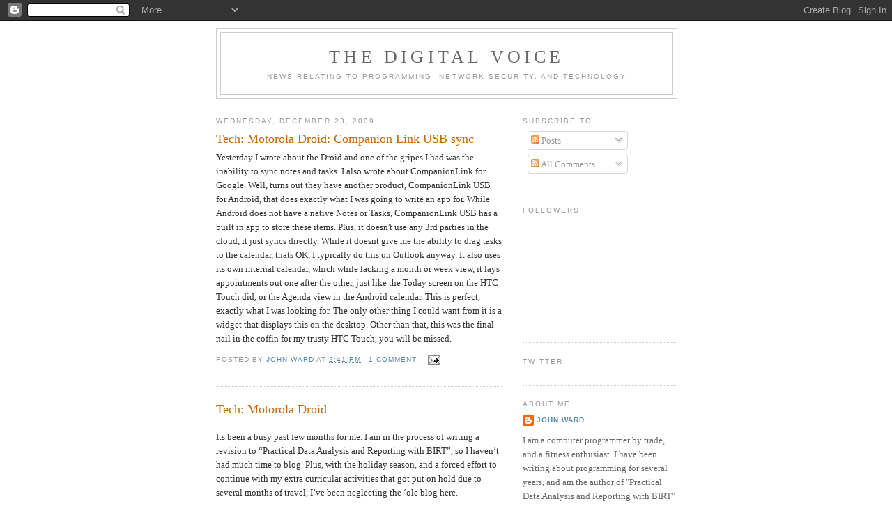

--- FILE ---
content_type: text/html; charset=UTF-8
request_url: https://digiassn.blogspot.com/2009/
body_size: 35433
content:
<!DOCTYPE html>
<html dir='ltr' xmlns='http://www.w3.org/1999/xhtml' xmlns:b='http://www.google.com/2005/gml/b' xmlns:data='http://www.google.com/2005/gml/data' xmlns:expr='http://www.google.com/2005/gml/expr'>
<head>
<link href='https://www.blogger.com/static/v1/widgets/2944754296-widget_css_bundle.css' rel='stylesheet' type='text/css'/>
<meta content='text/html; charset=UTF-8' http-equiv='Content-Type'/>
<meta content='blogger' name='generator'/>
<link href='https://digiassn.blogspot.com/favicon.ico' rel='icon' type='image/x-icon'/>
<link href='http://digiassn.blogspot.com/2009/' rel='canonical'/>
<link rel="alternate" type="application/atom+xml" title="The Digital Voice - Atom" href="https://digiassn.blogspot.com/feeds/posts/default" />
<link rel="alternate" type="application/rss+xml" title="The Digital Voice - RSS" href="https://digiassn.blogspot.com/feeds/posts/default?alt=rss" />
<link rel="service.post" type="application/atom+xml" title="The Digital Voice - Atom" href="https://www.blogger.com/feeds/16506996/posts/default" />
<!--Can't find substitution for tag [blog.ieCssRetrofitLinks]-->
<meta content='http://digiassn.blogspot.com/2009/' property='og:url'/>
<meta content='The Digital Voice' property='og:title'/>
<meta content='News Relating to Programming, Network Security, and Technology' property='og:description'/>
<title>The Digital Voice: 2009</title>
<style id='page-skin-1' type='text/css'><!--
/*
-----------------------------------------------
Blogger Template Style
Name:     Minima
Date:     26 Feb 2004
Updated by: Blogger Team
----------------------------------------------- */
/* Use this with templates/template-twocol.html */
body {
background:#ffffff;
margin:0;
color:#333333;
font:x-small Georgia Serif;
font-size/* */:/**/small;
font-size: /**/small;
text-align: center;
}
a:link {
color:#5588aa;
text-decoration:none;
}
a:visited {
color:#999999;
text-decoration:none;
}
a:hover {
color:#cc6600;
text-decoration:underline;
}
a img {
border-width:0;
}
/* Header
-----------------------------------------------
*/
#header-wrapper {
width:660px;
margin:0 auto 10px;
border:1px solid #cccccc;
}
#header-inner {
background-position: center;
margin-left: auto;
margin-right: auto;
}
#header {
margin: 5px;
border: 1px solid #cccccc;
text-align: center;
color:#666666;
}
#header h1 {
margin:5px 5px 0;
padding:15px 20px .25em;
line-height:1.2em;
text-transform:uppercase;
letter-spacing:.2em;
font: normal normal 200% Georgia, Serif;
}
#header a {
color:#666666;
text-decoration:none;
}
#header a:hover {
color:#666666;
}
#header .description {
margin:0 5px 5px;
padding:0 20px 15px;
max-width:700px;
text-transform:uppercase;
letter-spacing:.2em;
line-height: 1.4em;
font: normal normal 78% 'Trebuchet MS', Trebuchet, Arial, Verdana, Sans-serif;
color: #999999;
}
#header img {
margin-left: auto;
margin-right: auto;
}
/* Outer-Wrapper
----------------------------------------------- */
#outer-wrapper {
width: 660px;
margin:0 auto;
padding:10px;
text-align:left;
font: normal normal 100% Georgia, Serif;
}
#main-wrapper {
width: 410px;
float: left;
word-wrap: break-word; /* fix for long text breaking sidebar float in IE */
overflow: hidden;     /* fix for long non-text content breaking IE sidebar float */
}
#sidebar-wrapper {
width: 220px;
float: right;
word-wrap: break-word; /* fix for long text breaking sidebar float in IE */
overflow: hidden;      /* fix for long non-text content breaking IE sidebar float */
}
/* Headings
----------------------------------------------- */
h2 {
margin:1.5em 0 .75em;
font:normal normal 78% 'Trebuchet MS',Trebuchet,Arial,Verdana,Sans-serif;
line-height: 1.4em;
text-transform:uppercase;
letter-spacing:.2em;
color:#999999;
}
/* Posts
-----------------------------------------------
*/
h2.date-header {
margin:1.5em 0 .5em;
}
.post {
margin:.5em 0 1.5em;
border-bottom:1px dotted #cccccc;
padding-bottom:1.5em;
}
.post h3 {
margin:.25em 0 0;
padding:0 0 4px;
font-size:140%;
font-weight:normal;
line-height:1.4em;
color:#cc6600;
}
.post h3 a, .post h3 a:visited, .post h3 strong {
display:block;
text-decoration:none;
color:#cc6600;
font-weight:normal;
}
.post h3 strong, .post h3 a:hover {
color:#333333;
}
.post-body {
margin:0 0 .75em;
line-height:1.6em;
}
.post-body blockquote {
line-height:1.3em;
}
.post-footer {
margin: .75em 0;
color:#999999;
text-transform:uppercase;
letter-spacing:.1em;
font: normal normal 78% 'Trebuchet MS', Trebuchet, Arial, Verdana, Sans-serif;
line-height: 1.4em;
}
.comment-link {
margin-left:.6em;
}
.post img, table.tr-caption-container {
padding:4px;
border:1px solid #cccccc;
}
.tr-caption-container img {
border: none;
padding: 0;
}
.post blockquote {
margin:1em 20px;
}
.post blockquote p {
margin:.75em 0;
}
/* Comments
----------------------------------------------- */
#comments h4 {
margin:1em 0;
font-weight: bold;
line-height: 1.4em;
text-transform:uppercase;
letter-spacing:.2em;
color: #999999;
}
#comments-block {
margin:1em 0 1.5em;
line-height:1.6em;
}
#comments-block .comment-author {
margin:.5em 0;
}
#comments-block .comment-body {
margin:.25em 0 0;
}
#comments-block .comment-footer {
margin:-.25em 0 2em;
line-height: 1.4em;
text-transform:uppercase;
letter-spacing:.1em;
}
#comments-block .comment-body p {
margin:0 0 .75em;
}
.deleted-comment {
font-style:italic;
color:gray;
}
#blog-pager-newer-link {
float: left;
}
#blog-pager-older-link {
float: right;
}
#blog-pager {
text-align: center;
}
.feed-links {
clear: both;
line-height: 2.5em;
}
/* Sidebar Content
----------------------------------------------- */
.sidebar {
color: #666666;
line-height: 1.5em;
}
.sidebar ul {
list-style:none;
margin:0 0 0;
padding:0 0 0;
}
.sidebar li {
margin:0;
padding-top:0;
padding-right:0;
padding-bottom:.25em;
padding-left:15px;
text-indent:-15px;
line-height:1.5em;
}
.sidebar .widget, .main .widget {
border-bottom:1px dotted #cccccc;
margin:0 0 1.5em;
padding:0 0 1.5em;
}
.main .Blog {
border-bottom-width: 0;
}
/* Profile
----------------------------------------------- */
.profile-img {
float: left;
margin-top: 0;
margin-right: 5px;
margin-bottom: 5px;
margin-left: 0;
padding: 4px;
border: 1px solid #cccccc;
}
.profile-data {
margin:0;
text-transform:uppercase;
letter-spacing:.1em;
font: normal normal 78% 'Trebuchet MS', Trebuchet, Arial, Verdana, Sans-serif;
color: #999999;
font-weight: bold;
line-height: 1.6em;
}
.profile-datablock {
margin:.5em 0 .5em;
}
.profile-textblock {
margin: 0.5em 0;
line-height: 1.6em;
}
.profile-link {
font: normal normal 78% 'Trebuchet MS', Trebuchet, Arial, Verdana, Sans-serif;
text-transform: uppercase;
letter-spacing: .1em;
}
/* Footer
----------------------------------------------- */
#footer {
width:660px;
clear:both;
margin:0 auto;
padding-top:15px;
line-height: 1.6em;
text-transform:uppercase;
letter-spacing:.1em;
text-align: center;
}

--></style>
<link href='https://www.blogger.com/dyn-css/authorization.css?targetBlogID=16506996&amp;zx=8ccb1e6e-96a1-4b24-801a-2b4086748f4a' media='none' onload='if(media!=&#39;all&#39;)media=&#39;all&#39;' rel='stylesheet'/><noscript><link href='https://www.blogger.com/dyn-css/authorization.css?targetBlogID=16506996&amp;zx=8ccb1e6e-96a1-4b24-801a-2b4086748f4a' rel='stylesheet'/></noscript>
<meta name='google-adsense-platform-account' content='ca-host-pub-1556223355139109'/>
<meta name='google-adsense-platform-domain' content='blogspot.com'/>

</head>
<body>
<div class='navbar section' id='navbar'><div class='widget Navbar' data-version='1' id='Navbar1'><script type="text/javascript">
    function setAttributeOnload(object, attribute, val) {
      if(window.addEventListener) {
        window.addEventListener('load',
          function(){ object[attribute] = val; }, false);
      } else {
        window.attachEvent('onload', function(){ object[attribute] = val; });
      }
    }
  </script>
<div id="navbar-iframe-container"></div>
<script type="text/javascript" src="https://apis.google.com/js/platform.js"></script>
<script type="text/javascript">
      gapi.load("gapi.iframes:gapi.iframes.style.bubble", function() {
        if (gapi.iframes && gapi.iframes.getContext) {
          gapi.iframes.getContext().openChild({
              url: 'https://www.blogger.com/navbar/16506996?origin\x3dhttps://digiassn.blogspot.com',
              where: document.getElementById("navbar-iframe-container"),
              id: "navbar-iframe"
          });
        }
      });
    </script><script type="text/javascript">
(function() {
var script = document.createElement('script');
script.type = 'text/javascript';
script.src = '//pagead2.googlesyndication.com/pagead/js/google_top_exp.js';
var head = document.getElementsByTagName('head')[0];
if (head) {
head.appendChild(script);
}})();
</script>
</div></div>
<div id='outer-wrapper'><div id='wrap2'>
<!-- skip links for text browsers -->
<span id='skiplinks' style='display:none;'>
<a href='#main'>skip to main </a> |
      <a href='#sidebar'>skip to sidebar</a>
</span>
<div id='header-wrapper'>
<div class='header section' id='header'><div class='widget Header' data-version='1' id='Header1'>
<div id='header-inner'>
<div class='titlewrapper'>
<h1 class='title'>
<a href='https://digiassn.blogspot.com/'>
The Digital Voice
</a>
</h1>
</div>
<div class='descriptionwrapper'>
<p class='description'><span>News Relating to Programming, Network Security, and Technology</span></p>
</div>
</div>
</div></div>
</div>
<div id='content-wrapper'>
<div id='crosscol-wrapper' style='text-align:center'>
<div class='crosscol no-items section' id='crosscol'></div>
</div>
<div id='main-wrapper'>
<div class='main section' id='main'><div class='widget Blog' data-version='1' id='Blog1'>
<div class='blog-posts hfeed'>

          <div class="date-outer">
        
<h2 class='date-header'><span>Wednesday, December 23, 2009</span></h2>

          <div class="date-posts">
        
<div class='post-outer'>
<div class='post hentry uncustomized-post-template' itemprop='blogPost' itemscope='itemscope' itemtype='http://schema.org/BlogPosting'>
<meta content='16506996' itemprop='blogId'/>
<meta content='2077557836461093714' itemprop='postId'/>
<a name='2077557836461093714'></a>
<h3 class='post-title entry-title' itemprop='name'>
<a href='https://digiassn.blogspot.com/2009/12/tech-motorola-droid-companion-link-usb.html'>Tech: Motorola Droid: Companion Link USB sync</a>
</h3>
<div class='post-header'>
<div class='post-header-line-1'></div>
</div>
<div class='post-body entry-content' id='post-body-2077557836461093714' itemprop='description articleBody'>
Yesterday I wrote about the Droid and one of the gripes I had was the inability to sync notes and tasks. I also wrote about CompanionLink for Google. Well, turns out they have another product, CompanionLink USB for Android, that does exactly what I was going to write an app for. While Android does not have a native Notes or Tasks, CompanionLink USB has a built in app to store these items. Plus, it doesn't use any 3rd parties in the cloud, it just syncs directly. While it doesnt give me the ability to drag tasks to the calendar, thats OK, I typically do this on Outlook anyway. It also uses its own internal calendar, which while lacking a month or week view, it lays appointments out one after the other, just like the Today screen on the HTC Touch did, or the Agenda view in the Android calendar. This is perfect, exactly what I was looking for. The only other thing I could want from it is a widget that displays this on the desktop. Other than that, this was the final nail in the coffin for my trusty HTC Touch, you will be missed.
<div style='clear: both;'></div>
</div>
<div class='post-footer'>
<div class='post-footer-line post-footer-line-1'>
<span class='post-author vcard'>
Posted by
<span class='fn' itemprop='author' itemscope='itemscope' itemtype='http://schema.org/Person'>
<meta content='https://www.blogger.com/profile/10741149622435353727' itemprop='url'/>
<a class='g-profile' href='https://www.blogger.com/profile/10741149622435353727' rel='author' title='author profile'>
<span itemprop='name'>John Ward</span>
</a>
</span>
</span>
<span class='post-timestamp'>
at
<meta content='http://digiassn.blogspot.com/2009/12/tech-motorola-droid-companion-link-usb.html' itemprop='url'/>
<a class='timestamp-link' href='https://digiassn.blogspot.com/2009/12/tech-motorola-droid-companion-link-usb.html' rel='bookmark' title='permanent link'><abbr class='published' itemprop='datePublished' title='2009-12-23T14:41:00-07:00'>2:41 PM</abbr></a>
</span>
<span class='post-comment-link'>
<a class='comment-link' href='https://www.blogger.com/comment/fullpage/post/16506996/2077557836461093714' onclick='javascript:window.open(this.href, "bloggerPopup", "toolbar=0,location=0,statusbar=1,menubar=0,scrollbars=yes,width=640,height=500"); return false;'>
1 comment:
  </a>
</span>
<span class='post-icons'>
<span class='item-action'>
<a href='https://www.blogger.com/email-post/16506996/2077557836461093714' title='Email Post'>
<img alt='' class='icon-action' height='13' src='https://resources.blogblog.com/img/icon18_email.gif' width='18'/>
</a>
</span>
<span class='item-control blog-admin pid-310672867'>
<a href='https://www.blogger.com/post-edit.g?blogID=16506996&postID=2077557836461093714&from=pencil' title='Edit Post'>
<img alt='' class='icon-action' height='18' src='https://resources.blogblog.com/img/icon18_edit_allbkg.gif' width='18'/>
</a>
</span>
</span>
<div class='post-share-buttons goog-inline-block'>
</div>
</div>
<div class='post-footer-line post-footer-line-2'>
<span class='post-labels'>
</span>
</div>
<div class='post-footer-line post-footer-line-3'>
<span class='post-location'>
</span>
</div>
</div>
</div>
</div>
<div class='post-outer'>
<div class='post hentry uncustomized-post-template' itemprop='blogPost' itemscope='itemscope' itemtype='http://schema.org/BlogPosting'>
<meta content='16506996' itemprop='blogId'/>
<meta content='5404982736743941719' itemprop='postId'/>
<a name='5404982736743941719'></a>
<h3 class='post-title entry-title' itemprop='name'>
<a href='https://digiassn.blogspot.com/2009/12/tech-motorola-droid.html'>Tech: Motorola Droid</a>
</h3>
<div class='post-header'>
<div class='post-header-line-1'></div>
</div>
<div class='post-body entry-content' id='post-body-5404982736743941719' itemprop='description articleBody'>
<p class="MsoNormal">Its been a busy past few months for me. I am in the process of writing a revision to &#8220;Practical Data Analysis and Reporting with BIRT&#8221;, so I haven&#8217;t had much time to blog. Plus, with the holiday season, and a forced effort to continue with my extra curricular activities that got put on hold due to several months of travel, I&#8217;ve been neglecting the &#8216;ole blog here.</p>  <p class="MsoNormal"><o:p> </o:p></p>  <p class="MsoNormal">In the midst of the hustle and bustle, I broke down and bought a Motorola Droid from Verizon. My beloved HTC Touch was beginning to show it&#8217;s age in its lack of many of the on-demand features I am starting to demand as I get sucked into the world of social networks. And while I did get a hands on with the Nexus One (and no, I can&#8217;t divulge any information about it), I decided that I wasn&#8217;t willing to wait for its release, and had my doubts about it having CDMA capabilities since the units I had a hands on with were all GSM. </p>  <p class="MsoNormal"><o:p> </o:p></p>  <p class="MsoNormal">I won&#8217;t go into too much detail about the technical specs of the Droid since that has been covered to death elsewhere. What I will give are my impressions. First, and what was my biggest concern, was with the ability to tether. Verizon does not provide tethering for the Droid as of this writing. While the sales-girl at the store I bought mine from indicated that it would be available early next year, I&#8217;ve learned never to trust the grunts in the stores. This was a major stall point for me in buying it initially. Fortunately, there is an app called PDANet that solves this issue for me. It consists of a app the resides on the phone, and an app that sits on the computer. Using this, it was just as fast as tethering was with the HTC Touch. The only drawback is that it requires a connection to my PC, whereas with my Touch I was able to connect it to my beloved Cradlepoint PHS. So while I lose the ability to connect my iPod Touch to my PHS, I now have my main business travel tool back, and can offset the loss of Facebook on my iPod Touch with the fact that the Droid has this already. </p>  <p class="MsoNormal"><o:p> </o:p></p>  <p class="MsoNormal">So the next concern was syncing with Outlook. In this area I had to make a concession. I have lost the ability to sync my Outlook tasks and notes with the Droid, at least temporarily. I can sync everything else just fine, such as contacts and calendar events. This might be a bit of an issue going forward since it is very convenient to pull out my phone when I need to look at one of my notes. And since my notes contain some sensitive information, storing them in Google Docs or any other 3<sup>rd</sup> party cloud service is not an option. Its also a pain to lose the ability to plan my day on my phone by dragging over my tasks to my calendar. But this is only a temporary setback since this is an open source platform, and I am a programmer. I foresee a project in my future. </p>  <p class="MsoNormal"><o:p> </o:p></p>  <p class="MsoNormal">For the items that I can sync, there were a number of programs out there. I could have gone the manual route and exported from Outlook and imported into Google Apps or Gmail, but I liked the idea of an auto-sync between Outlook and Google/Android. So I settled on a program called CompanionLink. A little pricier than I would have liked, but I initially thought the Tasks sync would work, but they didn&#8217;t. They added all the tasks as daily events on the day that I initiated the sync. Not what I was looking for, but the Contacts and Calendar sync worked perfect. There is also the option of using Google Calendar Sync, or paying the 50 dollars a year to use Google App Sync as an Exchange server.</p>  <p class="MsoNormal"><o:p> </o:p></p>  <p class="MsoNormal">Some of the gripes I initially heard about the Droid centered around the keyboard. While the keyboard is offset from center, it wasn&#8217;t awkward for me. But to be fair, I have rather large hands. The added thumb wheel that makes it off center is something that I&#8217;ve hardly even used. Another gripe that I have is with the proprietary connector on the cable. In this day and age, why do manufacturers still do that when the mini-USB is pretty much standard. The dang connector is the same size, and its just a USB connector, so why use some proprietary plug in the phone? Its also quite a bit heavier than almost any other phone on the market. I am not sure what makes up the weight. I was also disappointed that Bejewled 2 wasn&#8217;t in the app store since I am hooked on it <span style="font-family: Wingdings;"><span style="">K</span></span></p>  <p class="MsoNormal"><o:p> </o:p></p>  <p class="MsoNormal">Despite these initial things, I love this phone. It is light years ahead of my HTC Touch. I used to think it was uncalled for with the criticism of Windows Mobile; especially since I was dual running Windows Mobile and Android on the Touch and preferred Windows Mobile on it. I just dismissed these criticisms as tech snobbery, even though in all honesty I did use my iPod Touch through my PHS tethered to my HTC Touch. But seriously, I haven&#8217;t been able to put this device down since I got it. After using this for a week, it really shows just how behind the times my old phone was. I get constant updates for all my email accounts, Facebook, Twitter and IM. I have gotten addicted to the Google Maps ability, and have branched out into exploring with Foursquares (and found some rather unusually tagged places, obviously someone playing pranks on the buddies). There are apps that I can talk to SMS message people rather than type. I&#8217;ve started using the famous barcode scanning app, which I had always dismissed as a gimmick until I actually had hands on with it. And I have plenty of the apps I was using on my iPod touch, such as Facebook, Pandora radio, and of course chess, to making my belt a little less saturated with gadgets I needed to use these apps in the past. I can use the camera as a portable scanner and convert documents to PDF to email to myself or others on the fly. Lots of potential here. And this is from a platform that is still in its infancy.</p>  <p class="MsoNormal"><o:p> </o:p></p>
<div style='clear: both;'></div>
</div>
<div class='post-footer'>
<div class='post-footer-line post-footer-line-1'>
<span class='post-author vcard'>
Posted by
<span class='fn' itemprop='author' itemscope='itemscope' itemtype='http://schema.org/Person'>
<meta content='https://www.blogger.com/profile/10741149622435353727' itemprop='url'/>
<a class='g-profile' href='https://www.blogger.com/profile/10741149622435353727' rel='author' title='author profile'>
<span itemprop='name'>John Ward</span>
</a>
</span>
</span>
<span class='post-timestamp'>
at
<meta content='http://digiassn.blogspot.com/2009/12/tech-motorola-droid.html' itemprop='url'/>
<a class='timestamp-link' href='https://digiassn.blogspot.com/2009/12/tech-motorola-droid.html' rel='bookmark' title='permanent link'><abbr class='published' itemprop='datePublished' title='2009-12-23T02:47:00-07:00'>2:47 AM</abbr></a>
</span>
<span class='post-comment-link'>
<a class='comment-link' href='https://www.blogger.com/comment/fullpage/post/16506996/5404982736743941719' onclick='javascript:window.open(this.href, "bloggerPopup", "toolbar=0,location=0,statusbar=1,menubar=0,scrollbars=yes,width=640,height=500"); return false;'>
1 comment:
  </a>
</span>
<span class='post-icons'>
<span class='item-action'>
<a href='https://www.blogger.com/email-post/16506996/5404982736743941719' title='Email Post'>
<img alt='' class='icon-action' height='13' src='https://resources.blogblog.com/img/icon18_email.gif' width='18'/>
</a>
</span>
<span class='item-control blog-admin pid-310672867'>
<a href='https://www.blogger.com/post-edit.g?blogID=16506996&postID=5404982736743941719&from=pencil' title='Edit Post'>
<img alt='' class='icon-action' height='18' src='https://resources.blogblog.com/img/icon18_edit_allbkg.gif' width='18'/>
</a>
</span>
</span>
<div class='post-share-buttons goog-inline-block'>
</div>
</div>
<div class='post-footer-line post-footer-line-2'>
<span class='post-labels'>
</span>
</div>
<div class='post-footer-line post-footer-line-3'>
<span class='post-location'>
</span>
</div>
</div>
</div>
</div>

          </div></div>
        

          <div class="date-outer">
        
<h2 class='date-header'><span>Tuesday, December 01, 2009</span></h2>

          <div class="date-posts">
        
<div class='post-outer'>
<div class='post hentry uncustomized-post-template' itemprop='blogPost' itemscope='itemscope' itemtype='http://schema.org/BlogPosting'>
<meta content='16506996' itemprop='blogId'/>
<meta content='277868735275772171' itemprop='postId'/>
<a name='277868735275772171'></a>
<h3 class='post-title entry-title' itemprop='name'>
<a href='https://digiassn.blogspot.com/2009/12/article-using-eclipse-birt-extension.html'>Article: Using Eclipse BIRT Extension Points: Aggregation</a>
</h3>
<div class='post-header'>
<div class='post-header-line-1'></div>
</div>
<div class='post-body entry-content' id='post-body-277868735275772171' itemprop='description articleBody'>
I wrote an article for IBMs DeveloperWorks that was published today. if your looking into the dark depths of BIRTs extension points model, its work a look. It is meant as an introductory tutorial to BIRTs extension points.
<div style='clear: both;'></div>
</div>
<div class='post-footer'>
<div class='post-footer-line post-footer-line-1'>
<span class='post-author vcard'>
Posted by
<span class='fn' itemprop='author' itemscope='itemscope' itemtype='http://schema.org/Person'>
<meta content='https://www.blogger.com/profile/10741149622435353727' itemprop='url'/>
<a class='g-profile' href='https://www.blogger.com/profile/10741149622435353727' rel='author' title='author profile'>
<span itemprop='name'>John Ward</span>
</a>
</span>
</span>
<span class='post-timestamp'>
at
<meta content='http://digiassn.blogspot.com/2009/12/article-using-eclipse-birt-extension.html' itemprop='url'/>
<a class='timestamp-link' href='https://digiassn.blogspot.com/2009/12/article-using-eclipse-birt-extension.html' rel='bookmark' title='permanent link'><abbr class='published' itemprop='datePublished' title='2009-12-01T11:30:00-07:00'>11:30 AM</abbr></a>
</span>
<span class='post-comment-link'>
<a class='comment-link' href='https://www.blogger.com/comment/fullpage/post/16506996/277868735275772171' onclick='javascript:window.open(this.href, "bloggerPopup", "toolbar=0,location=0,statusbar=1,menubar=0,scrollbars=yes,width=640,height=500"); return false;'>
No comments:
  </a>
</span>
<span class='post-icons'>
<span class='item-action'>
<a href='https://www.blogger.com/email-post/16506996/277868735275772171' title='Email Post'>
<img alt='' class='icon-action' height='13' src='https://resources.blogblog.com/img/icon18_email.gif' width='18'/>
</a>
</span>
<span class='item-control blog-admin pid-310672867'>
<a href='https://www.blogger.com/post-edit.g?blogID=16506996&postID=277868735275772171&from=pencil' title='Edit Post'>
<img alt='' class='icon-action' height='18' src='https://resources.blogblog.com/img/icon18_edit_allbkg.gif' width='18'/>
</a>
</span>
</span>
<div class='post-share-buttons goog-inline-block'>
</div>
</div>
<div class='post-footer-line post-footer-line-2'>
<span class='post-labels'>
</span>
</div>
<div class='post-footer-line post-footer-line-3'>
<span class='post-location'>
</span>
</div>
</div>
</div>
</div>

          </div></div>
        

          <div class="date-outer">
        
<h2 class='date-header'><span>Wednesday, October 28, 2009</span></h2>

          <div class="date-posts">
        
<div class='post-outer'>
<div class='post hentry uncustomized-post-template' itemprop='blogPost' itemscope='itemscope' itemtype='http://schema.org/BlogPosting'>
<meta content='https://blogger.googleusercontent.com/img/b/R29vZ2xl/AVvXsEhnV6YQsput2YOKXyivt2AVezIQ8eM-bGl1SaJUH1ymv43wFn8Nbg_E8u6KfvL_zAimU7f2us3D5M0PomU1YRLskAqgOmYLXsQ1mxBqNT21hAB2swT4Cwrainjs6mKfv5Ku7AyRGQ/s320/backOfUnit.jpg' itemprop='image_url'/>
<meta content='16506996' itemprop='blogId'/>
<meta content='4744642656217508678' itemprop='postId'/>
<a name='4744642656217508678'></a>
<h3 class='post-title entry-title' itemprop='name'>
<a href='https://digiassn.blogspot.com/2009/10/general-upgrade-ram-on-acer-aspire-one.html'>General: Upgrade RAM on Acer Aspire One D250</a>
</h3>
<div class='post-header'>
<div class='post-header-line-1'></div>
</div>
<div class='post-body entry-content' id='post-body-4744642656217508678' itemprop='description articleBody'>
I love my new netbook. When netbooks were first released I thought they were a gimmick. I thought they were not a tool for serious users. Most people had laptops that had much more computing power. What I wasn't taking into account was &#8220;much more computing power&#8221; is usually too much for most tasks. So I've been traveling with my Aspire One D250 for the past 5 days, and its been great. Its a lot less strain on my shoulders lugging around this thing than lugging around my 17 inch Dell Vostro.<br /><br />One of the things that has really kind of chafed me though was that it only came with 1Gb of ram. This is actually more than enough for simple web browsing and email reading. But in my case, there is a little nagging feeling in the back of my mind if I'm not getting the most out of my machine. Seriously, right now I have a Firefox instance open with Facebook, a Yahoo chat window open, Thunderbird open for email, and OpenOffice.org open while I type this article on a stock Windows 7 Starter (no default services shut down) and I'm still only using 833 Mb of memory. Still, I wanted to get the most ram for this thing that I could. With RAM being a fairly cheap commodity these days, it was a no brainer.<br /><br />So I went down to the Office Depot and bought some ram for this netbook (OD being the only store close to where I was). They had a single stick of 2 Gb Kingston Valueram (KVR667D2SO/2GR) for 34 dollars at the time of this writing. Not a bad deal considering that it is 46 bucks on Amazon.<br /><br />Installing the ram is fairly simple. Since I was traveling I had to run down to Radio Shack and get a cheap set of Jewlers Screwdrivers. And tiny philips head jewlers or flat head should work. Shut down the netbook, unplugged the power supply, remove the battery, and wait 5-10 minutes. You don't want any current running through this while you are working on it so you need to give any capacitors time to discharge. While the current in everything except the screen is fairly small and wont hurt you, its enough that it could short and destroy the netbook itself. I didn't remove any bios batteries, but that didn't seem to be a problem. I also typically ground myself with an anti-static wrist strap, however I didn't have one handy, so I touched some grounded metal to discharge any static that I had on me.<br /><br />Flip the netbook over. There are three panels.<br /><a href="https://blogger.googleusercontent.com/img/b/R29vZ2xl/AVvXsEhnV6YQsput2YOKXyivt2AVezIQ8eM-bGl1SaJUH1ymv43wFn8Nbg_E8u6KfvL_zAimU7f2us3D5M0PomU1YRLskAqgOmYLXsQ1mxBqNT21hAB2swT4Cwrainjs6mKfv5Ku7AyRGQ/s1600-h/backOfUnit.jpg" onblur="try {parent.deselectBloggerImageGracefully();} catch(e) {}"><img alt="" border="0" id="BLOGGER_PHOTO_ID_5397677333447951970" src="https://blogger.googleusercontent.com/img/b/R29vZ2xl/AVvXsEhnV6YQsput2YOKXyivt2AVezIQ8eM-bGl1SaJUH1ymv43wFn8Nbg_E8u6KfvL_zAimU7f2us3D5M0PomU1YRLskAqgOmYLXsQ1mxBqNT21hAB2swT4Cwrainjs6mKfv5Ku7AyRGQ/s320/backOfUnit.jpg" style="cursor: pointer; width: 320px; height: 240px;" /></a><br /><br />The one in the middle is the one you want to remove. It has a little picture of a memory stick on it so you will know it was the right one. Unscrew the single screw holding it in place. Popping the cover itself off took a little bit of gentle force because there are two tabs holding it in place. Just be careful not for force it too much, you dont want to break the plastic cover or try to force a knife or screwdriver under the slot and have it slip and nick any of the circuits inside.<br /><br /><a href="https://blogger.googleusercontent.com/img/b/R29vZ2xl/AVvXsEgSX1JYFcH7CzxxKYn92bgMtL4VmsdGj8fkhO0bdU7aJBZgY04LfbzhNMqiZKmB9szhx1VpUtoYLIIqBjgnkzi7rboFBxBQQVG6wkD1rKzlnVF-tk7J-yV5hvieUzYLTGgHfd8WYw/s1600-h/withCoverOff.jpg" onblur="try {parent.deselectBloggerImageGracefully();} catch(e) {}"><img alt="" border="0" id="BLOGGER_PHOTO_ID_5397677338781573490" src="https://blogger.googleusercontent.com/img/b/R29vZ2xl/AVvXsEgSX1JYFcH7CzxxKYn92bgMtL4VmsdGj8fkhO0bdU7aJBZgY04LfbzhNMqiZKmB9szhx1VpUtoYLIIqBjgnkzi7rboFBxBQQVG6wkD1rKzlnVF-tk7J-yV5hvieUzYLTGgHfd8WYw/s320/withCoverOff.jpg" style="cursor: pointer; width: 320px; height: 240px;" /></a><br /><br />With the cover off, there are two silver tabs on each side of the memory slot. Pull those out with the jewlers as a pry and the memory will pop up at an angle. Grab it by both sides (I try not to touch the memory stick itself just in case I have a little bit of static) and pull it out. Slide in the replacement stick at a slight angle. Make sure that the connections are under pins completely, and that the memory wont slide in any more. It has a notch and the slot has a key to make putting it in incorrectly very difficult. Once in place, push down until the two metal tabs lock into place. Replace the cover.<br /><br />Turn on the machine. Hit F2 immediately to go into the BIOS and confirm that the bios recognizes that there is the correct amount of memory. Exit and save. Then boot normally and confirm that the OS sees the correct amount of memory.<br /><br /><a href="https://blogger.googleusercontent.com/img/b/R29vZ2xl/AVvXsEhL1ylwd1hCbJYPW7LBRn08HakmGba78yB_QM60VeVn02kksOiK7aiy8cFueHUdDu5KWI5P9WhWGtdmplR6gtCuOTkxOgrIqfa4CULn6xVxyIezriFSryryyF8uS8zSgCGBJZLWCQ/s1600-h/biodmemory.jpg" onblur="try {parent.deselectBloggerImageGracefully();} catch(e) {}"><img alt="" border="0" id="BLOGGER_PHOTO_ID_5397677337848543970" src="https://blogger.googleusercontent.com/img/b/R29vZ2xl/AVvXsEhL1ylwd1hCbJYPW7LBRn08HakmGba78yB_QM60VeVn02kksOiK7aiy8cFueHUdDu5KWI5P9WhWGtdmplR6gtCuOTkxOgrIqfa4CULn6xVxyIezriFSryryyF8uS8zSgCGBJZLWCQ/s320/biodmemory.jpg" style="cursor: pointer; width: 320px; height: 240px;" /></a>
<div style='clear: both;'></div>
</div>
<div class='post-footer'>
<div class='post-footer-line post-footer-line-1'>
<span class='post-author vcard'>
Posted by
<span class='fn' itemprop='author' itemscope='itemscope' itemtype='http://schema.org/Person'>
<meta content='https://www.blogger.com/profile/10741149622435353727' itemprop='url'/>
<a class='g-profile' href='https://www.blogger.com/profile/10741149622435353727' rel='author' title='author profile'>
<span itemprop='name'>John Ward</span>
</a>
</span>
</span>
<span class='post-timestamp'>
at
<meta content='http://digiassn.blogspot.com/2009/10/general-upgrade-ram-on-acer-aspire-one.html' itemprop='url'/>
<a class='timestamp-link' href='https://digiassn.blogspot.com/2009/10/general-upgrade-ram-on-acer-aspire-one.html' rel='bookmark' title='permanent link'><abbr class='published' itemprop='datePublished' title='2009-10-28T09:39:00-06:00'>9:39 AM</abbr></a>
</span>
<span class='post-comment-link'>
<a class='comment-link' href='https://www.blogger.com/comment/fullpage/post/16506996/4744642656217508678' onclick='javascript:window.open(this.href, "bloggerPopup", "toolbar=0,location=0,statusbar=1,menubar=0,scrollbars=yes,width=640,height=500"); return false;'>
4 comments:
  </a>
</span>
<span class='post-icons'>
<span class='item-action'>
<a href='https://www.blogger.com/email-post/16506996/4744642656217508678' title='Email Post'>
<img alt='' class='icon-action' height='13' src='https://resources.blogblog.com/img/icon18_email.gif' width='18'/>
</a>
</span>
<span class='item-control blog-admin pid-310672867'>
<a href='https://www.blogger.com/post-edit.g?blogID=16506996&postID=4744642656217508678&from=pencil' title='Edit Post'>
<img alt='' class='icon-action' height='18' src='https://resources.blogblog.com/img/icon18_edit_allbkg.gif' width='18'/>
</a>
</span>
</span>
<div class='post-share-buttons goog-inline-block'>
</div>
</div>
<div class='post-footer-line post-footer-line-2'>
<span class='post-labels'>
</span>
</div>
<div class='post-footer-line post-footer-line-3'>
<span class='post-location'>
</span>
</div>
</div>
</div>
</div>

          </div></div>
        

          <div class="date-outer">
        
<h2 class='date-header'><span>Tuesday, October 27, 2009</span></h2>

          <div class="date-posts">
        
<div class='post-outer'>
<div class='post hentry uncustomized-post-template' itemprop='blogPost' itemscope='itemscope' itemtype='http://schema.org/BlogPosting'>
<meta content='16506996' itemprop='blogId'/>
<meta content='7248299068287553909' itemprop='postId'/>
<a name='7248299068287553909'></a>
<h3 class='post-title entry-title' itemprop='name'>
<a href='https://digiassn.blogspot.com/2009/10/experience-ipod-touch-stuck-on-apple.html'>Experience: iPod Touch Stuck on Apple Logo</a>
</h3>
<div class='post-header'>
<div class='post-header-line-1'></div>
</div>
<div class='post-body entry-content' id='post-body-7248299068287553909' itemprop='description articleBody'>
I hate it when technology that is supposed to make my life easier makes it more complicated. I iPod Touch is a perfect example. Such a great little device. It has my music, all my exercise videos such as P90X and Gimnastica Natural, and movies I watch on planes. With all the additional apps, the added utility of the device has just shot through the roof. I can check Facebook, Twitter, play Scrabble with my friends. I have the Kindle app on there and learned Spring from reading &#8220;Spring Recipies, A Problem-Solution Approach&#8221; over the course of a couple of nights while traveling. Needless to say, this device has become a major part of my life. I joke that it does everything I need but make phone calls (damned you AT&T and your exclusivity).<br /><br />So, of course, the dream fades into reality when last night while playing Scrabble with my wife it reboots itself and gets stuck on the Apple Logo. Damned.<br /><br />So, after a bit of research there are two ways to fix this.<br /><br />Fix 1. On your computer, start iTunes. On the iPod Touch and press and hold the Power and the Menu button until the screen turns off. Plug the USB cable into your computer. Hold the Home button and plug in the USB cable into the iPod, or turn it on. You will get a notice on your computer that an iPod in restore mode has been connected. Do not click on restore just yet. Wait 5-25 minutes leaving it plugged in. All of a sudden, you will get a notice that you can send diagnostic information to Apple, the iPod will reboot, sync, and work. <br /><br />When I did this, I did click on restore, and I was on my tethered cell phone, so the connection was slow in downloading the firmware update. The reset and work process above set in before the download was complete, so I didn't have to do a complete factory restore, losing everything on my iPod, which would have been bad because I can't restore anything being that I am on the road.<br /><br />Fix 2. Follow the above, click on the Restore button, and let iTunes do a complete restore, losing everything on the iPod touch. <br /><br />I don't know why I had this issue. I had plenty of battery life. I read on a few forums that leaving it there and not clicking restore will work. You've got nothing to lose in trying it. If it doesn't, just go through with the Restore procedure and reload your apps and music. For me, it was a pain because I didn't have a backup, violating rule #1 :|
<div style='clear: both;'></div>
</div>
<div class='post-footer'>
<div class='post-footer-line post-footer-line-1'>
<span class='post-author vcard'>
Posted by
<span class='fn' itemprop='author' itemscope='itemscope' itemtype='http://schema.org/Person'>
<meta content='https://www.blogger.com/profile/10741149622435353727' itemprop='url'/>
<a class='g-profile' href='https://www.blogger.com/profile/10741149622435353727' rel='author' title='author profile'>
<span itemprop='name'>John Ward</span>
</a>
</span>
</span>
<span class='post-timestamp'>
at
<meta content='http://digiassn.blogspot.com/2009/10/experience-ipod-touch-stuck-on-apple.html' itemprop='url'/>
<a class='timestamp-link' href='https://digiassn.blogspot.com/2009/10/experience-ipod-touch-stuck-on-apple.html' rel='bookmark' title='permanent link'><abbr class='published' itemprop='datePublished' title='2009-10-27T11:54:00-06:00'>11:54 AM</abbr></a>
</span>
<span class='post-comment-link'>
<a class='comment-link' href='https://www.blogger.com/comment/fullpage/post/16506996/7248299068287553909' onclick='javascript:window.open(this.href, "bloggerPopup", "toolbar=0,location=0,statusbar=1,menubar=0,scrollbars=yes,width=640,height=500"); return false;'>
3 comments:
  </a>
</span>
<span class='post-icons'>
<span class='item-action'>
<a href='https://www.blogger.com/email-post/16506996/7248299068287553909' title='Email Post'>
<img alt='' class='icon-action' height='13' src='https://resources.blogblog.com/img/icon18_email.gif' width='18'/>
</a>
</span>
<span class='item-control blog-admin pid-310672867'>
<a href='https://www.blogger.com/post-edit.g?blogID=16506996&postID=7248299068287553909&from=pencil' title='Edit Post'>
<img alt='' class='icon-action' height='18' src='https://resources.blogblog.com/img/icon18_edit_allbkg.gif' width='18'/>
</a>
</span>
</span>
<div class='post-share-buttons goog-inline-block'>
</div>
</div>
<div class='post-footer-line post-footer-line-2'>
<span class='post-labels'>
</span>
</div>
<div class='post-footer-line post-footer-line-3'>
<span class='post-location'>
</span>
</div>
</div>
</div>
</div>

          </div></div>
        

          <div class="date-outer">
        
<h2 class='date-header'><span>Friday, October 23, 2009</span></h2>

          <div class="date-posts">
        
<div class='post-outer'>
<div class='post hentry uncustomized-post-template' itemprop='blogPost' itemscope='itemscope' itemtype='http://schema.org/BlogPosting'>
<meta content='16506996' itemprop='blogId'/>
<meta content='5812373380310882316' itemprop='postId'/>
<a name='5812373380310882316'></a>
<h3 class='post-title entry-title' itemprop='name'>
<a href='https://digiassn.blogspot.com/2009/10/general-initial-impressions-of-acer.html'>General: Initial Impressions of the Acer Aspire D250 with Windows 7</a>
</h3>
<div class='post-header'>
<div class='post-header-line-1'></div>
</div>
<div class='post-body entry-content' id='post-body-5812373380310882316' itemprop='description articleBody'>
<p class="MsoNormal">Yesterday I purchased an Acer Aspire One D250. I have been in the market for a netbook for a few weeks now, but have been holding out for one of two things, the Android D250 or the Windows 7 D250. since the Android version got such scathing reviews, I went with the Windows 7 version. While I really wanted an Android device, I will just wait for the Verizon Droid to come out to replace my beloved but aging HTC Vogue XV6900.</p>  <p class="MsoNormal"><o:p> </o:p></p>  <p class="MsoNormal">So, I&#8217;ve been messing with this for about a day now, and decided to write up my initial thoughts. What am I going to say about Windows 7 that hasn&#8217;t been said already? Not much. If your looking for a discussion about the technical merits of Windows 7, look elsewhere. There are better qualified people who have spent more time with it than I who can paint a better picture. This is more about my trials trying to accomplish some simple tasks with the D250 with Windows 7 and my impressions.</p>  <p class="MsoNormal"><o:p> </o:p></p>  <p class="MsoNormal">So the first thing to address is &#8220;why did I choose the Aspire One D250 over the other netbook models out there&#8221;? I did quite a bit of shopping and comparing. What I found is the majority of netbooks have the same exact configuration, the Intel Atom N280 running at 1.6Ghz, 1 Gig of ram, 10 inch screens, and 160 Gb hard disk. They come in all shapes and sizes, varying battery life, wireless and 3g networking options, but for the most part, the above core specs are the most common, give or take a few models that had much smaller SSD, or Celeron processors, or whatever. Basically, your average run of the mill netbook is similar to the laptop I just gave up due to lease expiring, except they are single core instead of dual core, half the ram, and a much larger hard disk. Besides, the ram for these things can be bought for 40-80 bucks online, so I can easily bump it up to 2 gigs if I choose.</p>  <p class="MsoNormal"><o:p> </o:p></p>  <p class="MsoNormal">What I found funny is that with most netbooks having an almost identical configuration, reviewers claims of one netbook being &#8220;blazing&#8221; vs &#8220;average&#8221; vs &#8220;slow&#8221; over another didn&#8217;t quite equate. Tech reviewers are typically idiots. How is one netbook with a 1.6 Ghz processor, 1 Gig of ram any faster or slower than another, give or take a few cycles based on bus architecture? Im not sure, and considering my low opinion of tech reviewers, I figured they didn&#8217;t either. If there is a difference, its so negligible that price became my determining factor, and the D250 won out in that area. AT&amp;T had a few models that they subsidized for prices ranging from free to 50 bucks with a 2 year subscription plan, but I wouldn&#8217;t subject myself to AT&amp;T&#8217;s horrible service, so paying full price was my forced route. </p>  <p class="MsoNormal"><o:p> </o:p></p>  <p class="MsoNormal">Unboxing it was like opening Christmas presents because I&#8217;ve wanted to get a netbook so that I wouldn&#8217;t need to carry around my rather unwieldy Vostro 1720. The first thing I noticed when starting up and doing the registration is that by default it throws <st1:place st="on"><st1:placename st="on">McAfee</st1:placename> <st1:placename st="on">Security</st1:placename>  <st1:placetype st="on">Center</st1:placetype></st1:place> with a 90 day trial. I personally don&#8217;t use McAfee, and haven&#8217;t since the days when they offered it as shareware on BBS systems alongside Commander Keen. Once the 90 day trial is over, I will ditch it.</p>  <p class="MsoNormal"><o:p> </o:p></p>  <p class="MsoNormal">Outside of that, the first startup took about 10 minutes to do all the filling in of user information. I skipped the networking setup as a later task, which I will cover later.</p>  <p class="MsoNormal"><o:p> </o:p></p>  <p class="MsoNormal">What follows below are my first impressions and my experiences trying to set up my network, looking around applications, and just playing around with it netbook.</p>  <p class="MsoNormal"><o:p> </o:p></p>  <p class="MsoNormal"><b style="">First Impressions <o:p></o:p></b></p>  <p class="MsoNormal"><o:p> </o:p></p>  <p class="MsoNormal">My first glimpse of Windows 7 didn&#8217;t blow me away. It is more polished than Windows XP, and by polished I mean I have found that certain tasks are easier to do, and user interface is a little more intuitive once I get past my old dogmas. </p>  <p class="MsoNormal"><o:p> </o:p></p>  <p class="MsoNormal">For example, I&#8217;ve grown accustomed over the years to the Start Bar. I mean, me and the &#8216;ole Start Menu have been working in cohesion for almost 15 years. I know how to go to Start/Programs/Foo and click on the Bar icon. Second nature. So when I got into the new Start Menu in Windows 7 I was in for a bit of a shock. XP had a similar interface, but I always just set it back to classic mode. Vista might have forced the new interface on users, but I wouldn&#8217;t know because I skipped <st1:place st="on">Vista</st1:place> entirely. So imagine my surprise when I couldn&#8217;t switch my Start Menu to classic mode. I&#8217;m stuck with this scrollbars within menus thing, and this bizarre shortcut thing on the right. That means change for me, and change scares me. Although, I do like the search bar, but Ill get to that later.</p>  <p class="MsoNormal"><o:p> </o:p></p>  <p class="MsoNormal">The taskbar is a direct rip-off of the OSX dock. I wont complain about it though, because I like the dock, and its not that far of a cry from the taskbar of old. It looks cleaner somehow, at least to me.</p>  <p class="MsoNormal"><o:p> </o:p></p>  <p class="MsoNormal">The resolution is a little off. I am too used to the 4:3 aspect ratio, even after using 16:9. 1024*600 just seems weird.</p>  <p class="MsoNormal"><o:p> </o:p></p>  <p class="MsoNormal"><b style="">Changing the Background<o:p></o:p></b></p>  <p class="MsoNormal"><o:p> </o:p></p>  <p class="MsoNormal">The biggest shock to me is that I couldn&#8217;t change my background. This isn&#8217;t a groundbreaker to me since I never use wallpapers anyway. The first thing I always think when I see a picture of someones family on their desktop is &#8220;what a dork&#8221; or &#8220;soccer mom&#8221;, even when it&#8217;s a guys computer. This is a holdover from the days when having a wallpaper would be a killer on performance back in Windows 3.1. The habbit just stuck with me. But not having the option is bugging me. Granted its only in Windows 7 Starter that this limitation exists, but it still bugs me. <span style=""> </span>Seriously. A feature available for almost 20 years in GUI&#8217;s is now crippled in Windows 7 Starter. But I can go to my default of a black background.</p>  <p class="MsoNormal"><o:p> </o:p></p>  <p class="MsoNormal">So how do I do this? I tried right clicking on the desktop and going into properties. Being a PC user since the time of the dinosaurs, I expected there to be a properties menu, but guess what? No properties.</p>  <p class="MsoNormal"><o:p> </o:p></p>  <p class="MsoNormal">My next instinct, go to control panel/display and change from there. So I go to the Start menu, and in that scarry right hand side is the control panel. I recognize that from XP, and I hated it then. I want my classic mode. But I digress. So I go into Control Panel.</p>  <p class="MsoNormal">And damnit, what do I get. 8 icons with a bunch of hyperlinks. Here is that damned philosophy of the OS developer trying to protect the user from themselves. I don&#8217;t want this stuff grouped into categories, I want it all layed out for me. Again, a habbit from as far back as Windows 3.1. Fortunately, to get what I want isn&#8217;t nearly as complicated as it was in older versions of Windows, having to switch to Classic view in Control Panel. Here I can just change the View By from Category to Large/Small icons. And look, there is Display.</p>  <p class="MsoNormal"><o:p> </o:p></p>  <p class="MsoNormal">The Display dialog is also different from what I&#8217;m used to. I want to change the color scheme, so I click on the &#8220;Change color scheme&#8221; link on the left hand side. No more tabs, apparently the new user experience are hyperlinks on the left. </p>  <p class="MsoNormal"><o:p> </o:p></p>  <p class="MsoNormal">The Window color and Appearance dialog looks like the old versions. Its good that Microsoft stuck with a consistent user interface in between dialogs, otherwise I&#8217;d get confused. (Your sarcasm detector should be going off). No, what&#8217;s interesting is I can set this to Windows Class, click on Advanced, and change my desktop color. Great. The Start Menu is still this bizarre new thing, but it looks familiar now, with the old fashion square button. And my black desktop. But if I try to do the same thing in Windows 7 Basic, no matter what I choose as my color, it defaults back to that stupid wallpaper. Argh. Oh well, mission accomplished, I have my black background.</p>  <p class="MsoNormal"><o:p> </o:p></p>  <p class="MsoNormal"><b style="">What Applications Are Available?<o:p></o:p></b></p>  <p class="MsoNormal"><b style=""><o:p> </o:p></b></p>  <p class="MsoNormal">So I navigated around to see what&#8217;s available.</p>  <p class="MsoNormal"><o:p> </o:p></p>  <p class="MsoNormal">I was greeted with a little pop-up from the Acer eRecovery console to create my system restore DVD&#8217;s. That&#8217;s when I noticed, there was no software in the box. Acer cheaped out on that and passed the buck on to the consumer to be responsible for creating recovery media. Apparently there is a hidden disk partition that boots a small version Windows in order to do a factory restore, but you have the option of creating external discs. Since my DVD burner was 1200 miles away at my office, I would just have to wait until I got home to do this. Sad, because it advises you that this should be the first thing you should do before using your computer. I guess they never considered that people buy things on business trips or when visiting family and leave their USB peripherals at home. Regardless, I will need to skip this step for now, but I will need to revisit it since I plan to wipe the drive clean and try Ubuntu Netbook Remix and Moblin, and would like to keep that option of going back to Windows 7.</p>  <p class="MsoNormal"><o:p> </o:p></p>  <p class="MsoNormal">So looking through the software selection, I have the much hated Microsoft Works. What&#8217;s sad is that this is probably going to be my productivity suite. Ironic because I have thought of as a joke since even my earliest computing experiences), but now that I own my own personal computer, I&#8217;m too cheap to pay for Office myself. A 90 day trial of Office 2007 is there, but I refuse to use that god awful Ribbon interface. I foresee OpenOffice making a home on this little guy at some point, which is fine because I have been using OO more and more for my home finance spreadsheets. I don&#8217;t have Exchange to anchor me to Outlook anymore, so Ubuntu is starting to look pretty good at this point. Ah Ubuntu, how I miss thee.</p>  <p class="MsoNormal"><o:p> </o:p></p>  <p class="MsoNormal">Anyway, the next thing I checked out was the Acer default software. Excluding the eRecovery tool, there is the Acer Updater, <st1:place st="on"><st1:placename st="on">Welcome</st1:placename> <st1:placetype st="on">Center</st1:placetype></st1:place>, Acer VCM, Games, and the Crystal Eye Cam. Acer Updater, I imagine, does what its name implies. I didn&#8217;t bother to run it. <st1:place st="on"><st1:placename st="on">Welcome</st1:placename>  <st1:placetype st="on">Center</st1:placetype></st1:place> is just a tacky web page advertising the various programs installed on the machine, such as McAfee and Office. I didn&#8217;t want to do the Office trial when I started Office, why am I going to do it through the <st1:place st="on"><st1:placename st="on">Welcome</st1:placename>  <st1:placetype st="on">Center</st1:placetype></st1:place>. VCM didn&#8217;t appear to do anything when I ran it. Identity Card shows you the information about your machine, such as Serial Number, Part Number and date of purchase. Useful during the registration process.</p>  <p class="MsoNormal"><o:p> </o:p></p>  <p class="MsoNormal">So the two fun things come next. I checked out the Crystal Eye Cam, which works surprisingly well. I have an external webcam that I picked up cheap for my Vostro, so having a webcam in the machine just like my wife&#8217;s Mac is nice. I think video chatting is in my future. One less device to carry in my backpack. It had a good picture for a low light area that I was testing it in, so I was pleased with that. </p>  <p class="MsoNormal"><o:p> </o:p></p>  <p class="MsoNormal">The games were something interesting that I hadn&#8217;t seen since the days of Packard Bells. You get this awful WildTangent interface, and these little &#8220;tokens&#8221; when you start the Acer Games application. There is a limited selection of games you can play, such as World of Goo, Zuma, Scrabble, and a few others, all set up as trial versions. I tried World of Goo. I was expecting the actual game, not some stupid picture of an arcade coin slot telling me I had a freebie and giving me the option to buy the full version. Oh Packard bell, I knew your involvement in the Acer Group would somehow manifest its ugly head. You bastards, I hated you when you were sold by Radio Shack, and I hate you now. I thought you had died and burned a long time ago. How wrong I am. This must be in partnership with WildTangent. Outside of Xbox Live, I have very little experience with these online gaming companies, such as Wildtangent or Gametap, so I was a little peeved. Piss off, its crap like this that makes people pirate. Since I own most of these games on other media (Scrabble on my iPod touch, World of Goo on the Wii), these will get removed very quickly to make space for more useful stuff. I remember a day when games came installed on machines as part of the package. I must be getting old.</p>  <p class="MsoNormal"><o:p> </o:p></p>  <p class="MsoNormal">I went to the old trusty rusty games like Solitaire. Microsoft absolutely butchered it. Just butchered it. Why the hell do I keep getting prompted to restart the game when there are no more moves. And what&#8217;s with these stupid animations? There is something to be said for the quite simplicity of the original versions of Solitaire. Where is my winking Jack? And that&#8217;s not a euphemism. Minesweeper wasn&#8217;t that bad.</p>  <p class="MsoNormal"><o:p> </o:p></p>  <p class="MsoNormal">So, speaking of the old staples, I went into Wordpad and Paint. What the hell is with the Ribbon. Seriously. Why is Microsoft pushing this down our throats? Piss off Ribbon, your hated, and noone likes you. So, we now have a mix of user interfaces littered throughout Windows. The old fashion menu bar, and the ribbon. That&#8217;s intuitive; I can&#8217;t imagine how Aunt Tessie will react to that. &#8220;Where&#8217;s the File menu I&#8217;ve been using since the Great Depression?&#8221; I don&#8217;t know Auntie, I just don&#8217;t know&#8230;</p>  <p class="MsoNormal"><o:p> </o:p></p>  <p class="MsoNormal">I didn&#8217;t play with Windows Live. I will when I make that backup disc and am sure that I can connect to the Internet and if this thing gets littered with virii in less than 5 minutes, I can restore from a clean image.</p>  <p class="MsoNormal"><o:p> </o:p></p>  <p class="MsoNormal"><b style="">Connecting to the Network<o:p></o:p></b></p>  <p class="MsoNormal"><o:p> </o:p></p>  <p class="MsoNormal">So, out of curiosity, I decided to check out how hard it is be to set up the network on my Craddlepoint Personal Hot Spot. Right-mouse click, choose wireless hotspot, and click connect. Seems easy enough. But in my case, I have a MAC address filter set up, so I need to find the machines MAC address. So, my next quest was to find my MAC address for the wireless adaptor. </p>  <p class="MsoNormal"><o:p> </o:p></p>  <p class="MsoNormal">The Run menu that I had grown so accustomed to is hiding in a tree of menus in this new and fancy Start Menu. But I did have this nice little Search menu at the bottom of my start menu. So I typed in cmd to see if it was the same as Run. Not exactly, a list of options came up, and cmd was in there. So I click on it, and sure enough, my old favorite, the DOS prompt, greeted me, and I got my MAC address through IPCONFIG. </p>  <p class="MsoNormal"><o:p> </o:p></p>  <p class="MsoNormal">So I wanted to try this search box out. I don&#8217;t think it was in XP since I used classic interface, and I wasn&#8217;t one of the three people who actually used <st1:place st="on">Vista</st1:place>, so I have no idea if it was there. I figured, &#8220;Hey, lets go find the MAC address through the Control Panel&#8221;. So I typed Control Panel, and got a few options. I selected All Control Panel Items. Nice, there is my Control Panel with all my options.</p>  <p class="MsoNormal"><o:p> </o:p></p>  <p class="MsoNormal">Then I realized, I could probably type anything and skip having to go through the Control Panel to get to my network settings. So I typed in Network. Sure enough, I got my Networking options. Change&#8230; it scares me. But this is pretty cool. I&#8217;m slowly learning.</p>  <p class="MsoNormal"><o:p> </o:p></p>  <p class="MsoNormal">Next I typed in Mac Address. OK, so it&#8217;s not THAT smart. Let&#8217;s try Network Adaptor Settings then. I get the Devices and printers. Isn&#8217;t a printer a device? Perhaps it&#8217;s now a special category of devices. But I&#8217;m not here to split hairs over semantics. Anyway, I right click on the icon showing my computer, and choose network settings. Under the Network and Internet Window, I click on Change Adaptor settings. I then right click on my Wireless Network Connection and choose properties. If I hover over the &#8220;Connect Using&#8221; text box, my Mac address shows. </p>  <p class="MsoNormal"><o:p> </o:p></p>  <p class="MsoNormal">That was kind of convoluted. There has to be an easier way. I mean, I know to how use the command line and ipconfig to get it, I&#8217;ve only been doing it since Windows 95 OSR 2. But remembering my days as a PC tech and having to do over the phone tech support, I couldn&#8217;t help but think how is your everyday average user going to know. So I go into Windows Help and type in MAC address. First item is &#8220;Using command line tools for networking information&#8221;&#8230; right. I should have guessed. The more things change the more they stay the same. At least if I was guiding grandma to the command prompt, its easy enough to say click the Start Menu, and type cmd, then Start Menu, then click, then type cmd. Besides, grandma isn&#8217;t going to have a MAC based whitelist on her wireless router. </p>  <p class="MsoNormal"><o:p> </o:p></p>  <p class="MsoNormal"><b style="">Finger Gestures<o:p></o:p></b></p>  <p class="MsoNormal"><o:p> </o:p></p>  <p class="MsoNormal">One thing I noticed is how unresponsive the touchpad is. That&#8217;s when I realized like a big dummy I left a sticker on there. Slap forehead dummy. When I look at the sticker, I noticed it had a bunch of pictures of two fingers making gestures. So I tried one, then I realized that these were finger gestures just like on my iPod Touch. Now, I&#8217;m sure this is old hat to a lot of folks, but seriously, I&#8217;ve never had a machine that I could do finger gestures on except the iPod Touch and the iPhones I&#8217;ve played with. So, all my familiars are there, the pinch to zoom in and out, two fingers swiping up for scroll, and two fingers going left or right to go back or forward in a browser. I like this. </p>  <p class="MsoNormal"><b style="">Desktop Gadgets</b>.</p>  <p class="MsoNormal"><o:p> </o:p></p>  <p class="MsoNormal">Noticing that my desktop context menus properties menu was missing, I did notice a thing called Desktop Objects. I decided to look into this thing. What I got was the exact same thing as the KDE 4 Widgets. And by KDE 4 Widgets, I mean that&#8217;s where I was first introduced to them. At first I was shocked by this in KDE 4, but I&#8217;ve grown accustomed to them, and they are a welcomed addition in Windows. These might have been in <st1:place st="on">Vista</st1:place>, but again, I wouldn&#8217;t know.</p>  <p class="MsoNormal"><o:p> </o:p></p>  <p class="MsoNormal"><b style="">Etc.<o:p></o:p></b></p>  <p class="MsoNormal"><b style=""><o:p> </o:p></b></p>  <p class="MsoNormal">I do like Powershell. I will have to play around with the Powershell ISE a little more to see what I can do with it. The concept of Powershell was interesting when it was first released, and the idea of interacting directly with .Net objects in script is compelling. I do wonder just how bad this is crippled due to security concerns. I only played with it for a little bit, and despite the help file saying there was colored syntax highlighting, nothing was highlighting for me. </p>  <p class="MsoNormal"><o:p> </o:p></p>  <p class="MsoNormal">Doing a search for Pictures in the search bar brings back all folders and images. I can imagine this providing situations that are&#8230; embarrassing. Same with videos. </p>  <p class="MsoNormal"><o:p> </o:p></p>  <p class="MsoNormal">I like how light this thing is. While I can easily move my Vostro around on the fly with one hand if I am zipping from one side of a cubicle to another, its not even a though with the Aspire. I mean, it weighs 2 pounds. Im afraid I might accidently throw the thing when I lift it. Say goodbye sore shoulders from lugging the Vostro around in my backpack. </p>  <p class="MsoNormal"><o:p> </o:p></p>  <p class="MsoNormal">The button under the touchpad is a pain. It&#8217;s a single button, but click on the left hand side for left click, right hand side for right click. I saw a single button and assumed they were trying for the Mac type touchpad. I kept wondering why it was so hard to push the button before I realized that the center of the button is a pivot. </p>  <p class="MsoNormal"><span style=""> </span></p>  <p class="MsoNormal"><b style="">Conclusion<o:p></o:p></b></p>  <p class="MsoNormal"><o:p> </o:p></p>  <p class="MsoNormal">So far I like this thing. It will be a welcome relief to carry around such a lighter system for engagements where I don&#8217;t need to use the beefy power of the Vostro. For instance, I&#8217;ve been on an assignment the past three months where the client provided me with a desktop system. I only needed my laptop to browse the web and check emails. I could use my smartphone for that, but seriously, a PC is much nicer. That&#8217;s where the netbook fits in. It will also be nice for presenting at conferences since I&#8217;m typically just going through PowerPoint slides and taking notes during other peoples presentations. I don&#8217;t need a 17 inch screen and a dual core machine with 4 gigs of ram for that. </p>  <p class="MsoNormal"><o:p> </o:p></p>  <p class="MsoNormal">While this is just superficial, initial impressions of the device, I have a feeling its going to grow on me more. Once I get my usual tools installed, such as Eclipse, I will have more day to day interacting with it. While it wont be a replacement for the workhorse I have now, given that it has the capability to do multiple monitor setups, it will be nice for those cases where I don&#8217;t need all the computing power strapped to my back. If your considering a netbook, you should consider the D250. </p>
<div style='clear: both;'></div>
</div>
<div class='post-footer'>
<div class='post-footer-line post-footer-line-1'>
<span class='post-author vcard'>
Posted by
<span class='fn' itemprop='author' itemscope='itemscope' itemtype='http://schema.org/Person'>
<meta content='https://www.blogger.com/profile/10741149622435353727' itemprop='url'/>
<a class='g-profile' href='https://www.blogger.com/profile/10741149622435353727' rel='author' title='author profile'>
<span itemprop='name'>John Ward</span>
</a>
</span>
</span>
<span class='post-timestamp'>
at
<meta content='http://digiassn.blogspot.com/2009/10/general-initial-impressions-of-acer.html' itemprop='url'/>
<a class='timestamp-link' href='https://digiassn.blogspot.com/2009/10/general-initial-impressions-of-acer.html' rel='bookmark' title='permanent link'><abbr class='published' itemprop='datePublished' title='2009-10-23T14:18:00-06:00'>2:18 PM</abbr></a>
</span>
<span class='post-comment-link'>
<a class='comment-link' href='https://www.blogger.com/comment/fullpage/post/16506996/5812373380310882316' onclick='javascript:window.open(this.href, "bloggerPopup", "toolbar=0,location=0,statusbar=1,menubar=0,scrollbars=yes,width=640,height=500"); return false;'>
4 comments:
  </a>
</span>
<span class='post-icons'>
<span class='item-action'>
<a href='https://www.blogger.com/email-post/16506996/5812373380310882316' title='Email Post'>
<img alt='' class='icon-action' height='13' src='https://resources.blogblog.com/img/icon18_email.gif' width='18'/>
</a>
</span>
<span class='item-control blog-admin pid-310672867'>
<a href='https://www.blogger.com/post-edit.g?blogID=16506996&postID=5812373380310882316&from=pencil' title='Edit Post'>
<img alt='' class='icon-action' height='18' src='https://resources.blogblog.com/img/icon18_edit_allbkg.gif' width='18'/>
</a>
</span>
</span>
<div class='post-share-buttons goog-inline-block'>
</div>
</div>
<div class='post-footer-line post-footer-line-2'>
<span class='post-labels'>
</span>
</div>
<div class='post-footer-line post-footer-line-3'>
<span class='post-location'>
</span>
</div>
</div>
</div>
</div>

          </div></div>
        

          <div class="date-outer">
        
<h2 class='date-header'><span>Wednesday, October 14, 2009</span></h2>

          <div class="date-posts">
        
<div class='post-outer'>
<div class='post hentry uncustomized-post-template' itemprop='blogPost' itemscope='itemscope' itemtype='http://schema.org/BlogPosting'>
<meta content='16506996' itemprop='blogId'/>
<meta content='8079523261942299686' itemprop='postId'/>
<a name='8079523261942299686'></a>
<h3 class='post-title entry-title' itemprop='name'>
<a href='https://digiassn.blogspot.com/2009/10/fitness-real-sauna-sauna-suit.html'>Fitness: Real Sauna Sauna Suit</a>
</h3>
<div class='post-header'>
<div class='post-header-line-1'></div>
</div>
<div class='post-body entry-content' id='post-body-8079523261942299686' itemprop='description articleBody'>
I see more and more<a href="http://www.cnn.com/2009/HEALTH/10/14/obesity.irpt/index.html"> success stories</a> about getting fit these days. It seems Fit is in. This is encouraging, especially with the dreary winter months coming, where we typically gain due to holidays and lower activity levels. I posted a number of years ago about <a href="http://digiassn.blogspot.com/2006/11/health-after-thanksgiving-try-old.html">my weight loss plan</a>, eat less, exercise more. Pretty standard line of thought. I'm happy to say its almost 3 years later, and I've lost about 80-85 pounds going that route. I' floating around 205 at this point (my highest weight was at around 290 when I really got serious), give or take water intake. Still not at my target weight, but then again, its not a race, and I've got plenty of time.<br /><br />So, one of the tools in my weight loss toolshed is the sauna suit. The one that I use and can honestly recommend in good faith is the <a href="http://www.realsaunasweatsuit.com/">Real Sauna</a> sauna suit.<br /><br />I got this thing almost 2 years ago while looking for something to help me get accustomed to extreme heat during exercise. I needed this for a number of reasons. First, I live in Texas, where we have 60 degree winters and 100+ degree summers. Second was this was a killer for me in Brazilian Jiu-Jitsu when I started out and I found myself not being able to endure 5-15 minute matches due to overheating. I also wanted to encourage more sweat while increasing my water intake so I could flush my system of garbage.<br /><br />So I went through a few different sauna suit, which were all pretty much junk. They all tore and none of them sized correctly. Plus, it looked like I was some kind of hobo wearing a garbage bag.<br />I came across the Real Sauna suit out of the blue while searching the internet. It was pricey, but it sounded durable, which was my main focus after going through a few other brands. At the time, they only had the gray hoodie. While not exactly stylish, it looked like a normal sweat suit so people wouldn't look at me like I was crazy. So I gave it a try.<br /><br />So here are the activities that this thing has survived with me over the years:<br /><ul><li>Running</li><li>cardio kick boxing</li><li>general house work</li><li>Wii Fit</li><li>Wii Punchout</li><li>Dance dance Revolution</li><li>and <a href="http://www.ginasticanatural.com.br/ingles/">Gimnastica Natural</a></li></ul>It has survived being stuffed into a suit case over and over. It has survived multiple washes. It even survived my wife accidentally putting it in the dryer. Only within the past 3 months did the inner lining finally tear, which has forced me to order another suit. Now, take into consideration, thats over the course of 2 years of heavy use.<br /><br />I only have 2 real gripes about the real sauna suit. First is that it is expensive. Second is that they do not sell the pieces individually. Since I did need to get a new pair of pants, I wanted to order just the pants. This wasn't an option on their site. So, while I did order another gray suit, I ordered the new one that does not have the hoodie in addition to the Navy blue one.<br /><br />Word of caution. I learned the hard way to not wear the suit if it is over 80 degrees. I pushed the envelope and was wearing the suit when the temperature got into the upper 80s and 90's, and started to suffer the effects of severe dehydration and heat stroke. If your not accustomed to the heat, don't push it. This thing gets hot, and I mean really hot. If you wear this while exercising, you will pour buckets of sweat. I do. You can easily lose 5-10 pounds of water weight with one session, so when you take it off, don't take it off on your carpet. Second word of caution, hydrate like crazy. And I mean, drink lots of water. You will need it.
<div style='clear: both;'></div>
</div>
<div class='post-footer'>
<div class='post-footer-line post-footer-line-1'>
<span class='post-author vcard'>
Posted by
<span class='fn' itemprop='author' itemscope='itemscope' itemtype='http://schema.org/Person'>
<meta content='https://www.blogger.com/profile/10741149622435353727' itemprop='url'/>
<a class='g-profile' href='https://www.blogger.com/profile/10741149622435353727' rel='author' title='author profile'>
<span itemprop='name'>John Ward</span>
</a>
</span>
</span>
<span class='post-timestamp'>
at
<meta content='http://digiassn.blogspot.com/2009/10/fitness-real-sauna-sauna-suit.html' itemprop='url'/>
<a class='timestamp-link' href='https://digiassn.blogspot.com/2009/10/fitness-real-sauna-sauna-suit.html' rel='bookmark' title='permanent link'><abbr class='published' itemprop='datePublished' title='2009-10-14T15:17:00-06:00'>3:17 PM</abbr></a>
</span>
<span class='post-comment-link'>
<a class='comment-link' href='https://www.blogger.com/comment/fullpage/post/16506996/8079523261942299686' onclick='javascript:window.open(this.href, "bloggerPopup", "toolbar=0,location=0,statusbar=1,menubar=0,scrollbars=yes,width=640,height=500"); return false;'>
1 comment:
  </a>
</span>
<span class='post-icons'>
<span class='item-action'>
<a href='https://www.blogger.com/email-post/16506996/8079523261942299686' title='Email Post'>
<img alt='' class='icon-action' height='13' src='https://resources.blogblog.com/img/icon18_email.gif' width='18'/>
</a>
</span>
<span class='item-control blog-admin pid-310672867'>
<a href='https://www.blogger.com/post-edit.g?blogID=16506996&postID=8079523261942299686&from=pencil' title='Edit Post'>
<img alt='' class='icon-action' height='18' src='https://resources.blogblog.com/img/icon18_edit_allbkg.gif' width='18'/>
</a>
</span>
</span>
<div class='post-share-buttons goog-inline-block'>
</div>
</div>
<div class='post-footer-line post-footer-line-2'>
<span class='post-labels'>
</span>
</div>
<div class='post-footer-line post-footer-line-3'>
<span class='post-location'>
</span>
</div>
</div>
</div>
</div>

          </div></div>
        

          <div class="date-outer">
        
<h2 class='date-header'><span>Wednesday, August 19, 2009</span></h2>

          <div class="date-posts">
        
<div class='post-outer'>
<div class='post hentry uncustomized-post-template' itemprop='blogPost' itemscope='itemscope' itemtype='http://schema.org/BlogPosting'>
<meta content='16506996' itemprop='blogId'/>
<meta content='3351700182997137809' itemprop='postId'/>
<a name='3351700182997137809'></a>
<h3 class='post-title entry-title' itemprop='name'>
<a href='https://digiassn.blogspot.com/2009/08/birt-restoring-report-design-from.html'>BIRT: Restoring a Report Design from a Report Document</a>
</h3>
<div class='post-header'>
<div class='post-header-line-1'></div>
</div>
<div class='post-body entry-content' id='post-body-3351700182997137809' itemprop='description articleBody'>
I often get asked to help with problems people have with their report designs. Of course, troubleshooting report designs can be a tricky endeavor. People use different data sources, and more often than not I don't have access to this. So, rather than ask people to send me a data extract, their report design, and any relevant icons or images, I typically just ask for the rptDocument, as generated by the report designer under the "Run/Generate Document" menu option.<br /><br />From this format, it is possible to use as a data source using a special ODA I designed, extract the data using the BIRT Web Viewer to create a CSV in case the ODa gives me issues, and extract the original report design file. So, how do you extract the report design? This was a question asked on the BIRT Exchange, and this was the solutions I provided:<br /><br /><pre style="font-family: Andale Mono, Lucida Console, Monaco, fixed, monospace; color: #000000; background-color: #eee;font-size: 12px;border: 1px dashed #999999;line-height: 14px;padding: 5px; overflow: auto; width: 100%"><code>package birt.executor;<br /><br />import java.io.IOException;<br /><br />import org.eclipse.birt.core.exception.BirtException;<br />import org.eclipse.birt.core.framework.Platform;<br />import org.eclipse.birt.report.engine.api.EngineConfig;<br />import org.eclipse.birt.report.engine.api.EngineException;<br />import org.eclipse.birt.report.engine.api.IReportDocument;<br />import org.eclipse.birt.report.engine.api.ReportEngine;<br /><br />public class RestoreReportDesign {<br /><br />    /**<br />     * @param args<br />     */<br />    public static void main(String[] args) {<br />        try {<br />            String birtHome = &quot;C:/Libraries/birt-runtime-2_3_2/ReportEngine&quot;;<br />            <br />            EngineConfig engineConfig = new EngineConfig();<br />            engineConfig.setBIRTHome(birtHome);<br />            <br />            Platform.startup(engineConfig);<br />            <br />            ReportEngine re = new ReportEngine(engineConfig);<br />            <br />            IReportDocument doc = re.openReportDocument(&quot;C:/Contracts/MyReportDesign.rptdocument&quot;);<br />            <br />            doc.getReportDesign().saveAs(&quot;C:/TEMP/extractedReportDesign.rptdesign&quot;);<br />            <br />            doc.close();<br />            Platform.shutdown();<br />        } catch (EngineException e) {<br />            e.printStackTrace();<br />        } catch (BirtException e) {<br />            e.printStackTrace();<br />        } catch (IOException e) {<br />            e.printStackTrace();<br />        }<br /><br />    }<br /><br />}<br /><br /></code></pre>
<div style='clear: both;'></div>
</div>
<div class='post-footer'>
<div class='post-footer-line post-footer-line-1'>
<span class='post-author vcard'>
Posted by
<span class='fn' itemprop='author' itemscope='itemscope' itemtype='http://schema.org/Person'>
<meta content='https://www.blogger.com/profile/10741149622435353727' itemprop='url'/>
<a class='g-profile' href='https://www.blogger.com/profile/10741149622435353727' rel='author' title='author profile'>
<span itemprop='name'>John Ward</span>
</a>
</span>
</span>
<span class='post-timestamp'>
at
<meta content='http://digiassn.blogspot.com/2009/08/birt-restoring-report-design-from.html' itemprop='url'/>
<a class='timestamp-link' href='https://digiassn.blogspot.com/2009/08/birt-restoring-report-design-from.html' rel='bookmark' title='permanent link'><abbr class='published' itemprop='datePublished' title='2009-08-19T10:00:00-06:00'>10:00 AM</abbr></a>
</span>
<span class='post-comment-link'>
<a class='comment-link' href='https://www.blogger.com/comment/fullpage/post/16506996/3351700182997137809' onclick='javascript:window.open(this.href, "bloggerPopup", "toolbar=0,location=0,statusbar=1,menubar=0,scrollbars=yes,width=640,height=500"); return false;'>
1 comment:
  </a>
</span>
<span class='post-icons'>
<span class='item-action'>
<a href='https://www.blogger.com/email-post/16506996/3351700182997137809' title='Email Post'>
<img alt='' class='icon-action' height='13' src='https://resources.blogblog.com/img/icon18_email.gif' width='18'/>
</a>
</span>
<span class='item-control blog-admin pid-310672867'>
<a href='https://www.blogger.com/post-edit.g?blogID=16506996&postID=3351700182997137809&from=pencil' title='Edit Post'>
<img alt='' class='icon-action' height='18' src='https://resources.blogblog.com/img/icon18_edit_allbkg.gif' width='18'/>
</a>
</span>
</span>
<div class='post-share-buttons goog-inline-block'>
</div>
</div>
<div class='post-footer-line post-footer-line-2'>
<span class='post-labels'>
</span>
</div>
<div class='post-footer-line post-footer-line-3'>
<span class='post-location'>
</span>
</div>
</div>
</div>
</div>

          </div></div>
        

          <div class="date-outer">
        
<h2 class='date-header'><span>Thursday, July 16, 2009</span></h2>

          <div class="date-posts">
        
<div class='post-outer'>
<div class='post hentry uncustomized-post-template' itemprop='blogPost' itemscope='itemscope' itemtype='http://schema.org/BlogPosting'>
<meta content='16506996' itemprop='blogId'/>
<meta content='760295852792695560' itemprop='postId'/>
<a name='760295852792695560'></a>
<h3 class='post-title entry-title' itemprop='name'>
<a href='https://digiassn.blogspot.com/2009/07/birt-using-reflection-to-get-total-page.html'>BIRT: Using Reflection to get Total Page Count</a>
</h3>
<div class='post-header'>
<div class='post-header-line-1'></div>
</div>
<div class='post-body entry-content' id='post-body-760295852792695560' itemprop='description articleBody'>
I could have sworn I had posted this previously. My mind must be slipping.<br /><br />A common question that comes up in the newsgroups for BIRT is how to access the total page count during render time. You would think this is an easy question to answer, however it has proven more difficult than originally thought. There is an Auto-Text item already in BIRT that will display the total page count, but none of its properties are accessible publicly.<br /><br />Fortunately, there is a workaround. To get access to the total page count, you need to get access to the Report Document Reader created after the Run Task has completed. This is stored in the application context, but in a private field. So how do we get access to the report document? By using Java Reflection. Below is an example of how to get access to the Report Document Reader stored in the app context. This needs to be put into the beforeFactory event, which means it is only available at Render Time.<br /><br />var rciClass = reportContext.getClass();<br />   <br />var fieldFromScript = rciClass.getDeclaredField("context");<br />fieldFromScript.setAccessible(true);<br /><br />var execContext = fieldFromScript.get(reportContext);<br /><br />// Now, we have the exeuctionContext. We can get the currently rendering<br />// report documents location<br /><br />var doc = execContext.getReportDocument();<br /><br />if (doc != null) {<br /> var pageCount = doc. getPageCount();<br /><br /> reportContext.setGlobalVariable("totalPageCount", pageCount);<br />}<br /><br />So now you can use the totalPageCount variable anywhere in the Render phase. So keep in mind, you can&#8217;t add this to a report because the report element are created during run time, this is only used to affect Render operations. You could create a report item extension to display it, and to demonstrate that, I dropped a chart since charts are created at render time. The chart will display the text &#8220;Page Count&#8221; on the X Axis, and the bars will go up to the actual page count.<br /><br /><pre style="border: 1px dashed rgb(153, 153, 153); padding: 5px; overflow: auto; font-family: Andale Mono,Lucida Console,Monaco,fixed,monospace; color: rgb(0, 0, 0); background-color: rgb(238, 238, 238); font-size: 12px; line-height: 14px; width: 100%;"><code>&lt;?xml version="1.0" encoding="UTF-8"?&gt;<br />&lt;report xmlns="http://www.eclipse.org/birt/2005/design" version="3.2.17" id="1"&gt;<br />   &lt;property name="createdBy"&gt;Eclipse BIRT Designer Version 2.3.2.r232_20090202 Build &amp;lt;2.3.2.v20090218-0730&gt;&lt;/property&gt;<br />   &lt;property name="units"&gt;in&lt;/property&gt;<br />   &lt;method name="beforeRender"&gt;&lt;![CDATA[var rciClass = reportContext.getClass();<br />          <br />var fieldFromScript = rciClass.getDeclaredField("context");<br />fieldFromScript.setAccessible(true);<br /><br />var execContext = fieldFromScript.get(reportContext);<br /><br />// Now, we have the exeuctionContext. We can get the currently rendering<br />// report documents location<br /><br />var doc = execContext.getReportDocument();<br /><br />if (doc != null) {<br />   var pageCount = doc.getPageCount();<br /><br />   reportContext.setGlobalVariable("totalPageCount", pageCount);<br />   params["PageCount"].value = pageCount;<br />}<br />]]&gt;&lt;/method&gt;<br />   &lt;property name="iconFile"&gt;/templates/blank_report.gif&lt;/property&gt;<br />   &lt;property name="layoutPreference"&gt;auto layout&lt;/property&gt;<br />   &lt;property name="bidiLayoutOrientation"&gt;ltr&lt;/property&gt;<br />   &lt;parameters&gt;<br />       &lt;scalar-parameter name="PageCount" id="80"&gt;<br />           &lt;property name="hidden"&gt;true&lt;/property&gt;<br />           &lt;property name="valueType"&gt;static&lt;/property&gt;<br />           &lt;property name="dataType"&gt;string&lt;/property&gt;<br />           &lt;property name="paramType"&gt;simple&lt;/property&gt;<br />           &lt;property name="isRequired"&gt;false&lt;/property&gt;<br />           &lt;property name="controlType"&gt;text-box&lt;/property&gt;<br />           &lt;property name="defaultValue"&gt;-1&lt;/property&gt;<br />           &lt;property name="distinct"&gt;true&lt;/property&gt;<br />           &lt;structure name="format"&gt;<br />               &lt;property name="category"&gt;Unformatted&lt;/property&gt;<br />           &lt;/structure&gt;<br />       &lt;/scalar-parameter&gt;<br />   &lt;/parameters&gt;<br />   &lt;data-sources&gt;<br />       &lt;oda-data-source extensionID="org.eclipse.birt.report.data.oda.jdbc" name="Data Source" id="7"&gt;<br />           &lt;property name="odaDriverClass"&gt;org.eclipse.birt.report.data.oda.sampledb.Driver&lt;/property&gt;<br />           &lt;property name="odaURL"&gt;jdbc:classicmodels:sampledb&lt;/property&gt;<br />           &lt;property name="odaUser"&gt;ClassicModels&lt;/property&gt;<br />       &lt;/oda-data-source&gt;<br />   &lt;/data-sources&gt;<br />   &lt;data-sets&gt;<br />       &lt;oda-data-set extensionID="org.eclipse.birt.report.data.oda.jdbc.JdbcSelectDataSet" name="Data Set" id="8"&gt;<br />           &lt;list-property name="columnHints"&gt;<br />               &lt;structure&gt;<br />                   &lt;property name="columnName"&gt;EMPLOYEENUMBER&lt;/property&gt;<br />                   &lt;property name="displayName"&gt;EMPLOYEENUMBER&lt;/property&gt;<br />               &lt;/structure&gt;<br />               &lt;structure&gt;<br />                   &lt;property name="columnName"&gt;LASTNAME&lt;/property&gt;<br />                   &lt;property name="displayName"&gt;LASTNAME&lt;/property&gt;<br />               &lt;/structure&gt;<br />               &lt;structure&gt;<br />                   &lt;property name="columnName"&gt;FIRSTNAME&lt;/property&gt;<br />                   &lt;property name="displayName"&gt;FIRSTNAME&lt;/property&gt;<br />               &lt;/structure&gt;<br />               &lt;structure&gt;<br />                   &lt;property name="columnName"&gt;EXTENSION&lt;/property&gt;<br />                   &lt;property name="displayName"&gt;EXTENSION&lt;/property&gt;<br />               &lt;/structure&gt;<br />               &lt;structure&gt;<br />                   &lt;property name="columnName"&gt;EMAIL&lt;/property&gt;<br />                   &lt;property name="displayName"&gt;EMAIL&lt;/property&gt;<br />               &lt;/structure&gt;<br />               &lt;structure&gt;<br />                   &lt;property name="columnName"&gt;OFFICECODE&lt;/property&gt;<br />                   &lt;property name="displayName"&gt;OFFICECODE&lt;/property&gt;<br />               &lt;/structure&gt;<br />               &lt;structure&gt;<br />                   &lt;property name="columnName"&gt;REPORTSTO&lt;/property&gt;<br />                   &lt;property name="displayName"&gt;REPORTSTO&lt;/property&gt;<br />               &lt;/structure&gt;<br />               &lt;structure&gt;<br />                   &lt;property name="columnName"&gt;JOBTITLE&lt;/property&gt;<br />                   &lt;property name="displayName"&gt;JOBTITLE&lt;/property&gt;<br />               &lt;/structure&gt;<br />           &lt;/list-property&gt;<br />           &lt;structure name="cachedMetaData"&gt;<br />               &lt;list-property name="resultSet"&gt;<br />                   &lt;structure&gt;<br />                       &lt;property name="position"&gt;1&lt;/property&gt;<br />                       &lt;property name="name"&gt;EMPLOYEENUMBER&lt;/property&gt;<br />                       &lt;property name="dataType"&gt;integer&lt;/property&gt;<br />                   &lt;/structure&gt;<br />                   &lt;structure&gt;<br />                       &lt;property name="position"&gt;2&lt;/property&gt;<br />                       &lt;property name="name"&gt;LASTNAME&lt;/property&gt;<br />                       &lt;property name="dataType"&gt;string&lt;/property&gt;<br />                   &lt;/structure&gt;<br />                   &lt;structure&gt;<br />                       &lt;property name="position"&gt;3&lt;/property&gt;<br />                       &lt;property name="name"&gt;FIRSTNAME&lt;/property&gt;<br />                       &lt;property name="dataType"&gt;string&lt;/property&gt;<br />                   &lt;/structure&gt;<br />                   &lt;structure&gt;<br />                       &lt;property name="position"&gt;4&lt;/property&gt;<br />                       &lt;property name="name"&gt;EXTENSION&lt;/property&gt;<br />                       &lt;property name="dataType"&gt;string&lt;/property&gt;<br />                   &lt;/structure&gt;<br />                   &lt;structure&gt;<br />                       &lt;property name="position"&gt;5&lt;/property&gt;<br />                       &lt;property name="name"&gt;EMAIL&lt;/property&gt;<br />                       &lt;property name="dataType"&gt;string&lt;/property&gt;<br />                   &lt;/structure&gt;<br />                   &lt;structure&gt;<br />                       &lt;property name="position"&gt;6&lt;/property&gt;<br />                       &lt;property name="name"&gt;OFFICECODE&lt;/property&gt;<br />                       &lt;property name="dataType"&gt;string&lt;/property&gt;<br />                   &lt;/structure&gt;<br />                   &lt;structure&gt;<br />                       &lt;property name="position"&gt;7&lt;/property&gt;<br />                       &lt;property name="name"&gt;REPORTSTO&lt;/property&gt;<br />                       &lt;property name="dataType"&gt;integer&lt;/property&gt;<br />                   &lt;/structure&gt;<br />                   &lt;structure&gt;<br />                       &lt;property name="position"&gt;8&lt;/property&gt;<br />                       &lt;property name="name"&gt;JOBTITLE&lt;/property&gt;<br />                       &lt;property name="dataType"&gt;string&lt;/property&gt;<br />                   &lt;/structure&gt;<br />               &lt;/list-property&gt;<br />           &lt;/structure&gt;<br />           &lt;property name="dataSource"&gt;Data Source&lt;/property&gt;<br />           &lt;list-property name="resultSet"&gt;<br />               &lt;structure&gt;<br />                   &lt;property name="position"&gt;1&lt;/property&gt;<br />                   &lt;property name="name"&gt;EMPLOYEENUMBER&lt;/property&gt;<br />                   &lt;property name="nativeName"&gt;EMPLOYEENUMBER&lt;/property&gt;<br />                   &lt;property name="dataType"&gt;integer&lt;/property&gt;<br />                   &lt;property name="nativeDataType"&gt;4&lt;/property&gt;<br />               &lt;/structure&gt;<br />               &lt;structure&gt;<br />                   &lt;property name="position"&gt;2&lt;/property&gt;<br />                   &lt;property name="name"&gt;LASTNAME&lt;/property&gt;<br />                   &lt;property name="nativeName"&gt;LASTNAME&lt;/property&gt;<br />                   &lt;property name="dataType"&gt;string&lt;/property&gt;<br />                   &lt;property name="nativeDataType"&gt;12&lt;/property&gt;<br />               &lt;/structure&gt;<br />               &lt;structure&gt;<br />                   &lt;property name="position"&gt;3&lt;/property&gt;<br />                   &lt;property name="name"&gt;FIRSTNAME&lt;/property&gt;<br />                   &lt;property name="nativeName"&gt;FIRSTNAME&lt;/property&gt;<br />                   &lt;property name="dataType"&gt;string&lt;/property&gt;<br />                   &lt;property name="nativeDataType"&gt;12&lt;/property&gt;<br />               &lt;/structure&gt;<br />               &lt;structure&gt;<br />                   &lt;property name="position"&gt;4&lt;/property&gt;<br />                   &lt;property name="name"&gt;EXTENSION&lt;/property&gt;<br />                   &lt;property name="nativeName"&gt;EXTENSION&lt;/property&gt;<br />                   &lt;property name="dataType"&gt;string&lt;/property&gt;<br />                   &lt;property name="nativeDataType"&gt;12&lt;/property&gt;<br />               &lt;/structure&gt;<br />               &lt;structure&gt;<br />                   &lt;property name="position"&gt;5&lt;/property&gt;<br />                   &lt;property name="name"&gt;EMAIL&lt;/property&gt;<br />                   &lt;property name="nativeName"&gt;EMAIL&lt;/property&gt;<br />                   &lt;property name="dataType"&gt;string&lt;/property&gt;<br />                   &lt;property name="nativeDataType"&gt;12&lt;/property&gt;<br />               &lt;/structure&gt;<br />               &lt;structure&gt;<br />                   &lt;property name="position"&gt;6&lt;/property&gt;<br />                   &lt;property name="name"&gt;OFFICECODE&lt;/property&gt;<br />                   &lt;property name="nativeName"&gt;OFFICECODE&lt;/property&gt;<br />                   &lt;property name="dataType"&gt;string&lt;/property&gt;<br />                   &lt;property name="nativeDataType"&gt;12&lt;/property&gt;<br />               &lt;/structure&gt;<br />               &lt;structure&gt;<br />                   &lt;property name="position"&gt;7&lt;/property&gt;<br />                   &lt;property name="name"&gt;REPORTSTO&lt;/property&gt;<br />                   &lt;property name="nativeName"&gt;REPORTSTO&lt;/property&gt;<br />                   &lt;property name="dataType"&gt;integer&lt;/property&gt;<br />                   &lt;property name="nativeDataType"&gt;4&lt;/property&gt;<br />               &lt;/structure&gt;<br />               &lt;structure&gt;<br />                   &lt;property name="position"&gt;8&lt;/property&gt;<br />                   &lt;property name="name"&gt;JOBTITLE&lt;/property&gt;<br />                   &lt;property name="nativeName"&gt;JOBTITLE&lt;/property&gt;<br />                   &lt;property name="dataType"&gt;string&lt;/property&gt;<br />                   &lt;property name="nativeDataType"&gt;12&lt;/property&gt;<br />               &lt;/structure&gt;<br />           &lt;/list-property&gt;<br />           &lt;property name="queryText"&gt;select *<br />from CLASSICMODELS.EMPLOYEES&lt;/property&gt;<br />           &lt;xml-property name="designerValues"&gt;&lt;![CDATA[&lt;?xml version="1.0" encoding="UTF-8"?&gt;<br />&lt;model:DesignValues xmlns:design="http://www.eclipse.org/datatools/connectivity/oda/design" xmlns:model="http://www.eclipse.org/birt/report/model/adapter/odaModel"&gt;<br /> &lt;Version&gt;1.0&lt;/Version&gt;<br /> &lt;design:ResultSets derivedMetaData="true"&gt;<br />   &lt;design:resultSetDefinitions&gt;<br />     &lt;design:resultSetColumns&gt;<br />       &lt;design:resultColumnDefinitions&gt;<br />         &lt;design:attributes&gt;<br />           &lt;design:name&gt;EMPLOYEENUMBER&lt;/design:name&gt;<br />           &lt;design:position&gt;1&lt;/design:position&gt;<br />           &lt;design:nativeDataTypeCode&gt;4&lt;/design:nativeDataTypeCode&gt;<br />           &lt;design:precision&gt;10&lt;/design:precision&gt;<br />           &lt;design:scale&gt;0&lt;/design:scale&gt;<br />           &lt;design:nullability&gt;Nullable&lt;/design:nullability&gt;<br />           &lt;design:uiHints&gt;<br />             &lt;design:displayName&gt;EMPLOYEENUMBER&lt;/design:displayName&gt;<br />           &lt;/design:uiHints&gt;<br />         &lt;/design:attributes&gt;<br />         &lt;design:usageHints&gt;<br />           &lt;design:label&gt;EMPLOYEENUMBER&lt;/design:label&gt;<br />           &lt;design:formattingHints&gt;<br />             &lt;design:displaySize&gt;11&lt;/design:displaySize&gt;<br />           &lt;/design:formattingHints&gt;<br />         &lt;/design:usageHints&gt;<br />       &lt;/design:resultColumnDefinitions&gt;<br />       &lt;design:resultColumnDefinitions&gt;<br />         &lt;design:attributes&gt;<br />           &lt;design:name&gt;LASTNAME&lt;/design:name&gt;<br />           &lt;design:position&gt;2&lt;/design:position&gt;<br />           &lt;design:nativeDataTypeCode&gt;12&lt;/design:nativeDataTypeCode&gt;<br />           &lt;design:precision&gt;50&lt;/design:precision&gt;<br />           &lt;design:scale&gt;0&lt;/design:scale&gt;<br />           &lt;design:nullability&gt;Nullable&lt;/design:nullability&gt;<br />           &lt;design:uiHints&gt;<br />             &lt;design:displayName&gt;LASTNAME&lt;/design:displayName&gt;<br />           &lt;/design:uiHints&gt;<br />         &lt;/design:attributes&gt;<br />         &lt;design:usageHints&gt;<br />           &lt;design:label&gt;LASTNAME&lt;/design:label&gt;<br />           &lt;design:formattingHints&gt;<br />             &lt;design:displaySize&gt;50&lt;/design:displaySize&gt;<br />           &lt;/design:formattingHints&gt;<br />         &lt;/design:usageHints&gt;<br />       &lt;/design:resultColumnDefinitions&gt;<br />       &lt;design:resultColumnDefinitions&gt;<br />         &lt;design:attributes&gt;<br />           &lt;design:name&gt;FIRSTNAME&lt;/design:name&gt;<br />           &lt;design:position&gt;3&lt;/design:position&gt;<br />           &lt;design:nativeDataTypeCode&gt;12&lt;/design:nativeDataTypeCode&gt;<br />           &lt;design:precision&gt;50&lt;/design:precision&gt;<br />           &lt;design:scale&gt;0&lt;/design:scale&gt;<br />           &lt;design:nullability&gt;Nullable&lt;/design:nullability&gt;<br />           &lt;design:uiHints&gt;<br />             &lt;design:displayName&gt;FIRSTNAME&lt;/design:displayName&gt;<br />           &lt;/design:uiHints&gt;<br />         &lt;/design:attributes&gt;<br />         &lt;design:usageHints&gt;<br />           &lt;design:label&gt;FIRSTNAME&lt;/design:label&gt;<br />           &lt;design:formattingHints&gt;<br />             &lt;design:displaySize&gt;50&lt;/design:displaySize&gt;<br />           &lt;/design:formattingHints&gt;<br />         &lt;/design:usageHints&gt;<br />       &lt;/design:resultColumnDefinitions&gt;<br />       &lt;design:resultColumnDefinitions&gt;<br />         &lt;design:attributes&gt;<br />           &lt;design:name&gt;EXTENSION&lt;/design:name&gt;<br />           &lt;design:position&gt;4&lt;/design:position&gt;<br />           &lt;design:nativeDataTypeCode&gt;12&lt;/design:nativeDataTypeCode&gt;<br />           &lt;design:precision&gt;10&lt;/design:precision&gt;<br />           &lt;design:scale&gt;0&lt;/design:scale&gt;<br />           &lt;design:nullability&gt;Nullable&lt;/design:nullability&gt;<br />           &lt;design:uiHints&gt;<br />             &lt;design:displayName&gt;EXTENSION&lt;/design:displayName&gt;<br />           &lt;/design:uiHints&gt;<br />         &lt;/design:attributes&gt;<br />         &lt;design:usageHints&gt;<br />           &lt;design:label&gt;EXTENSION&lt;/design:label&gt;<br />           &lt;design:formattingHints&gt;<br />             &lt;design:displaySize&gt;10&lt;/design:displaySize&gt;<br />           &lt;/design:formattingHints&gt;<br />         &lt;/design:usageHints&gt;<br />       &lt;/design:resultColumnDefinitions&gt;<br />       &lt;design:resultColumnDefinitions&gt;<br />         &lt;design:attributes&gt;<br />           &lt;design:name&gt;EMAIL&lt;/design:name&gt;<br />           &lt;design:position&gt;5&lt;/design:position&gt;<br />           &lt;design:nativeDataTypeCode&gt;12&lt;/design:nativeDataTypeCode&gt;<br />           &lt;design:precision&gt;100&lt;/design:precision&gt;<br />           &lt;design:scale&gt;0&lt;/design:scale&gt;<br />           &lt;design:nullability&gt;Nullable&lt;/design:nullability&gt;<br />           &lt;design:uiHints&gt;<br />             &lt;design:displayName&gt;EMAIL&lt;/design:displayName&gt;<br />           &lt;/design:uiHints&gt;<br />         &lt;/design:attributes&gt;<br />         &lt;design:usageHints&gt;<br />           &lt;design:label&gt;EMAIL&lt;/design:label&gt;<br />           &lt;design:formattingHints&gt;<br />             &lt;design:displaySize&gt;100&lt;/design:displaySize&gt;<br />           &lt;/design:formattingHints&gt;<br />         &lt;/design:usageHints&gt;<br />       &lt;/design:resultColumnDefinitions&gt;<br />       &lt;design:resultColumnDefinitions&gt;<br />         &lt;design:attributes&gt;<br />           &lt;design:name&gt;OFFICECODE&lt;/design:name&gt;<br />           &lt;design:position&gt;6&lt;/design:position&gt;<br />           &lt;design:nativeDataTypeCode&gt;12&lt;/design:nativeDataTypeCode&gt;<br />           &lt;design:precision&gt;10&lt;/design:precision&gt;<br />           &lt;design:scale&gt;0&lt;/design:scale&gt;<br />           &lt;design:nullability&gt;Nullable&lt;/design:nullability&gt;<br />           &lt;design:uiHints&gt;<br />             &lt;design:displayName&gt;OFFICECODE&lt;/design:displayName&gt;<br />           &lt;/design:uiHints&gt;<br />         &lt;/design:attributes&gt;<br />         &lt;design:usageHints&gt;<br />           &lt;design:label&gt;OFFICECODE&lt;/design:label&gt;<br />           &lt;design:formattingHints&gt;<br />             &lt;design:displaySize&gt;10&lt;/design:displaySize&gt;<br />           &lt;/design:formattingHints&gt;<br />         &lt;/design:usageHints&gt;<br />       &lt;/design:resultColumnDefinitions&gt;<br />       &lt;design:resultColumnDefinitions&gt;<br />         &lt;design:attributes&gt;<br />           &lt;design:name&gt;REPORTSTO&lt;/design:name&gt;<br />           &lt;design:position&gt;7&lt;/design:position&gt;<br />           &lt;design:nativeDataTypeCode&gt;4&lt;/design:nativeDataTypeCode&gt;<br />           &lt;design:precision&gt;10&lt;/design:precision&gt;<br />           &lt;design:scale&gt;0&lt;/design:scale&gt;<br />           &lt;design:nullability&gt;Nullable&lt;/design:nullability&gt;<br />           &lt;design:uiHints&gt;<br />             &lt;design:displayName&gt;REPORTSTO&lt;/design:displayName&gt;<br />           &lt;/design:uiHints&gt;<br />         &lt;/design:attributes&gt;<br />         &lt;design:usageHints&gt;<br />           &lt;design:label&gt;REPORTSTO&lt;/design:label&gt;<br />           &lt;design:formattingHints&gt;<br />             &lt;design:displaySize&gt;11&lt;/design:displaySize&gt;<br />           &lt;/design:formattingHints&gt;<br />         &lt;/design:usageHints&gt;<br />       &lt;/design:resultColumnDefinitions&gt;<br />       &lt;design:resultColumnDefinitions&gt;<br />         &lt;design:attributes&gt;<br />           &lt;design:name&gt;JOBTITLE&lt;/design:name&gt;<br />           &lt;design:position&gt;8&lt;/design:position&gt;<br />           &lt;design:nativeDataTypeCode&gt;12&lt;/design:nativeDataTypeCode&gt;<br />           &lt;design:precision&gt;50&lt;/design:precision&gt;<br />           &lt;design:scale&gt;0&lt;/design:scale&gt;<br />           &lt;design:nullability&gt;Nullable&lt;/design:nullability&gt;<br />           &lt;design:uiHints&gt;<br />             &lt;design:displayName&gt;JOBTITLE&lt;/design:displayName&gt;<br />           &lt;/design:uiHints&gt;<br />         &lt;/design:attributes&gt;<br />         &lt;design:usageHints&gt;<br />           &lt;design:label&gt;JOBTITLE&lt;/design:label&gt;<br />           &lt;design:formattingHints&gt;<br />             &lt;design:displaySize&gt;50&lt;/design:displaySize&gt;<br />           &lt;/design:formattingHints&gt;<br />         &lt;/design:usageHints&gt;<br />       &lt;/design:resultColumnDefinitions&gt;<br />     &lt;/design:resultSetColumns&gt;<br />   &lt;/design:resultSetDefinitions&gt;<br /> &lt;/design:ResultSets&gt;<br />&lt;/model:DesignValues&gt;]]&gt;&lt;/xml-property&gt;<br />       &lt;/oda-data-set&gt;<br />   &lt;/data-sets&gt;<br />   &lt;styles&gt;<br />       &lt;style name="report" id="4"&gt;<br />           &lt;property name="fontFamily"&gt;"Verdana"&lt;/property&gt;<br />           &lt;property name="fontSize"&gt;10pt&lt;/property&gt;<br />       &lt;/style&gt;<br />       &lt;style name="crosstab-cell" id="5"&gt;<br />           &lt;property name="borderBottomColor"&gt;#CCCCCC&lt;/property&gt;<br />           &lt;property name="borderBottomStyle"&gt;solid&lt;/property&gt;<br />           &lt;property name="borderBottomWidth"&gt;1pt&lt;/property&gt;<br />           &lt;property name="borderLeftColor"&gt;#CCCCCC&lt;/property&gt;<br />           &lt;property name="borderLeftStyle"&gt;solid&lt;/property&gt;<br />           &lt;property name="borderLeftWidth"&gt;1pt&lt;/property&gt;<br />           &lt;property name="borderRightColor"&gt;#CCCCCC&lt;/property&gt;<br />           &lt;property name="borderRightStyle"&gt;solid&lt;/property&gt;<br />           &lt;property name="borderRightWidth"&gt;1pt&lt;/property&gt;<br />           &lt;property name="borderTopColor"&gt;#CCCCCC&lt;/property&gt;<br />           &lt;property name="borderTopStyle"&gt;solid&lt;/property&gt;<br />           &lt;property name="borderTopWidth"&gt;1pt&lt;/property&gt;<br />       &lt;/style&gt;<br />       &lt;style name="crosstab" id="6"&gt;<br />           &lt;property name="borderBottomColor"&gt;#CCCCCC&lt;/property&gt;<br />           &lt;property name="borderBottomStyle"&gt;solid&lt;/property&gt;<br />           &lt;property name="borderBottomWidth"&gt;1pt&lt;/property&gt;<br />           &lt;property name="borderLeftColor"&gt;#CCCCCC&lt;/property&gt;<br />           &lt;property name="borderLeftStyle"&gt;solid&lt;/property&gt;<br />           &lt;property name="borderLeftWidth"&gt;1pt&lt;/property&gt;<br />           &lt;property name="borderRightColor"&gt;#CCCCCC&lt;/property&gt;<br />           &lt;property name="borderRightStyle"&gt;solid&lt;/property&gt;<br />           &lt;property name="borderRightWidth"&gt;1pt&lt;/property&gt;<br />           &lt;property name="borderTopColor"&gt;#CCCCCC&lt;/property&gt;<br />           &lt;property name="borderTopStyle"&gt;solid&lt;/property&gt;<br />           &lt;property name="borderTopWidth"&gt;1pt&lt;/property&gt;<br />       &lt;/style&gt;<br />   &lt;/styles&gt;<br />   &lt;page-setup&gt;<br />       &lt;simple-master-page name="Simple MasterPage" id="2"&gt;<br />           &lt;property name="topMargin"&gt;0.25in&lt;/property&gt;<br />           &lt;property name="leftMargin"&gt;0.25in&lt;/property&gt;<br />           &lt;property name="bottomMargin"&gt;0.25in&lt;/property&gt;<br />           &lt;property name="rightMargin"&gt;0.25in&lt;/property&gt;<br />           &lt;page-footer&gt;<br />               &lt;text id="78"&gt;<br />                   &lt;property name="contentType"&gt;html&lt;/property&gt;<br />                   &lt;text-property name="content"&gt;&lt;![CDATA[&lt;value-of&gt;new Date()&lt;/value-of&gt;]]&gt;&lt;/text-property&gt;<br />               &lt;/text&gt;<br />           &lt;/page-footer&gt;<br />       &lt;/simple-master-page&gt;<br />   &lt;/page-setup&gt;<br />   &lt;body&gt;<br />       &lt;table id="9"&gt;<br />           &lt;property name="width"&gt;100%&lt;/property&gt;<br />           &lt;property name="dataSet"&gt;Data Set&lt;/property&gt;<br />           &lt;list-property name="boundDataColumns"&gt;<br />               &lt;structure&gt;<br />                   &lt;property name="name"&gt;EMPLOYEENUMBER&lt;/property&gt;<br />                   &lt;property name="displayName"&gt;EMPLOYEENUMBER&lt;/property&gt;<br />                   &lt;expression name="expression"&gt;dataSetRow["EMPLOYEENUMBER"]&lt;/expression&gt;<br />                   &lt;property name="dataType"&gt;integer&lt;/property&gt;<br />               &lt;/structure&gt;<br />               &lt;structure&gt;<br />                   &lt;property name="name"&gt;LASTNAME&lt;/property&gt;<br />                   &lt;property name="displayName"&gt;LASTNAME&lt;/property&gt;<br />                   &lt;expression name="expression"&gt;dataSetRow["LASTNAME"]&lt;/expression&gt;<br />                   &lt;property name="dataType"&gt;string&lt;/property&gt;<br />               &lt;/structure&gt;<br />               &lt;structure&gt;<br />                   &lt;property name="name"&gt;FIRSTNAME&lt;/property&gt;<br />                   &lt;property name="displayName"&gt;FIRSTNAME&lt;/property&gt;<br />                   &lt;expression name="expression"&gt;dataSetRow["FIRSTNAME"]&lt;/expression&gt;<br />                   &lt;property name="dataType"&gt;string&lt;/property&gt;<br />               &lt;/structure&gt;<br />               &lt;structure&gt;<br />                   &lt;property name="name"&gt;EXTENSION&lt;/property&gt;<br />                   &lt;property name="displayName"&gt;EXTENSION&lt;/property&gt;<br />                   &lt;expression name="expression"&gt;dataSetRow["EXTENSION"]&lt;/expression&gt;<br />                   &lt;property name="dataType"&gt;string&lt;/property&gt;<br />               &lt;/structure&gt;<br />               &lt;structure&gt;<br />                   &lt;property name="name"&gt;EMAIL&lt;/property&gt;<br />                   &lt;property name="displayName"&gt;EMAIL&lt;/property&gt;<br />                   &lt;expression name="expression"&gt;dataSetRow["EMAIL"]&lt;/expression&gt;<br />                   &lt;property name="dataType"&gt;string&lt;/property&gt;<br />               &lt;/structure&gt;<br />               &lt;structure&gt;<br />                   &lt;property name="name"&gt;OFFICECODE&lt;/property&gt;<br />                   &lt;property name="displayName"&gt;OFFICECODE&lt;/property&gt;<br />                   &lt;expression name="expression"&gt;dataSetRow["OFFICECODE"]&lt;/expression&gt;<br />                   &lt;property name="dataType"&gt;string&lt;/property&gt;<br />               &lt;/structure&gt;<br />               &lt;structure&gt;<br />                   &lt;property name="name"&gt;REPORTSTO&lt;/property&gt;<br />                   &lt;property name="displayName"&gt;REPORTSTO&lt;/property&gt;<br />                   &lt;expression name="expression"&gt;dataSetRow["REPORTSTO"]&lt;/expression&gt;<br />                   &lt;property name="dataType"&gt;integer&lt;/property&gt;<br />               &lt;/structure&gt;<br />               &lt;structure&gt;<br />                   &lt;property name="name"&gt;JOBTITLE&lt;/property&gt;<br />                   &lt;property name="displayName"&gt;JOBTITLE&lt;/property&gt;<br />                   &lt;expression name="expression"&gt;dataSetRow["JOBTITLE"]&lt;/expression&gt;<br />                   &lt;property name="dataType"&gt;string&lt;/property&gt;<br />               &lt;/structure&gt;<br />               &lt;structure&gt;<br />                   &lt;property name="name"&gt;Column Binding&lt;/property&gt;<br />                   &lt;expression name="expression"&gt;"Total Pages: "&lt;/expression&gt;<br />                   &lt;property name="dataType"&gt;string&lt;/property&gt;<br />               &lt;/structure&gt;<br />               &lt;structure&gt;<br />                   &lt;property name="name"&gt;Column Binding_1&lt;/property&gt;<br />                   &lt;expression name="expression"&gt;reportContext.getGlobalVariable("totalPageCount")&lt;/expression&gt;<br />                   &lt;property name="dataType"&gt;string&lt;/property&gt;<br />               &lt;/structure&gt;<br />               &lt;structure&gt;<br />                   &lt;property name="name"&gt;Column Binding_2&lt;/property&gt;<br />                   &lt;expression name="expression"&gt;params["PageCount"].value&lt;/expression&gt;<br />                   &lt;property name="dataType"&gt;string&lt;/property&gt;<br />               &lt;/structure&gt;<br />           &lt;/list-property&gt;<br />           &lt;property name="pageBreakInterval"&gt;4&lt;/property&gt;<br />           &lt;column id="53"/&gt;<br />           &lt;column id="54"/&gt;<br />           &lt;column id="55"/&gt;<br />           &lt;column id="56"/&gt;<br />           &lt;column id="57"/&gt;<br />           &lt;column id="58"/&gt;<br />           &lt;column id="59"/&gt;<br />           &lt;column id="60"/&gt;<br />           &lt;header&gt;<br />               &lt;row id="10"&gt;<br />                   &lt;property name="fontWeight"&gt;bold&lt;/property&gt;<br />                   &lt;property name="textAlign"&gt;left&lt;/property&gt;<br />                   &lt;cell id="11"&gt;<br />                       &lt;label id="12"&gt;<br />                           &lt;text-property name="text"&gt;EMPLOYEENUMBER&lt;/text-property&gt;<br />                       &lt;/label&gt;<br />                   &lt;/cell&gt;<br />                   &lt;cell id="13"&gt;<br />                       &lt;label id="14"&gt;<br />                           &lt;text-property name="text"&gt;LASTNAME&lt;/text-property&gt;<br />                       &lt;/label&gt;<br />                   &lt;/cell&gt;<br />                   &lt;cell id="15"&gt;<br />                       &lt;label id="16"&gt;<br />                           &lt;text-property name="text"&gt;FIRSTNAME&lt;/text-property&gt;<br />                       &lt;/label&gt;<br />                   &lt;/cell&gt;<br />                   &lt;cell id="17"&gt;<br />                       &lt;label id="18"&gt;<br />                           &lt;text-property name="text"&gt;EXTENSION&lt;/text-property&gt;<br />                       &lt;/label&gt;<br />                   &lt;/cell&gt;<br />                   &lt;cell id="19"&gt;<br />                       &lt;label id="20"&gt;<br />                           &lt;text-property name="text"&gt;EMAIL&lt;/text-property&gt;<br />                       &lt;/label&gt;<br />                   &lt;/cell&gt;<br />                   &lt;cell id="21"&gt;<br />                       &lt;label id="22"&gt;<br />                           &lt;text-property name="text"&gt;OFFICECODE&lt;/text-property&gt;<br />                       &lt;/label&gt;<br />                   &lt;/cell&gt;<br />                   &lt;cell id="23"&gt;<br />                       &lt;label id="24"&gt;<br />                           &lt;text-property name="text"&gt;REPORTSTO&lt;/text-property&gt;<br />                       &lt;/label&gt;<br />                   &lt;/cell&gt;<br />                   &lt;cell id="25"&gt;<br />                       &lt;label id="26"&gt;<br />                           &lt;text-property name="text"&gt;JOBTITLE&lt;/text-property&gt;<br />                       &lt;/label&gt;<br />                   &lt;/cell&gt;<br />               &lt;/row&gt;<br />           &lt;/header&gt;<br />           &lt;detail&gt;<br />               &lt;row id="27"&gt;<br />                   &lt;cell id="28"&gt;<br />                       &lt;data id="29"&gt;<br />                           &lt;property name="resultSetColumn"&gt;EMPLOYEENUMBER&lt;/property&gt;<br />                       &lt;/data&gt;<br />                   &lt;/cell&gt;<br />                   &lt;cell id="30"&gt;<br />                       &lt;data id="31"&gt;<br />                           &lt;property name="resultSetColumn"&gt;LASTNAME&lt;/property&gt;<br />                       &lt;/data&gt;<br />                   &lt;/cell&gt;<br />                   &lt;cell id="32"&gt;<br />                       &lt;data id="33"&gt;<br />                           &lt;property name="resultSetColumn"&gt;FIRSTNAME&lt;/property&gt;<br />                       &lt;/data&gt;<br />                   &lt;/cell&gt;<br />                   &lt;cell id="34"&gt;<br />                       &lt;data id="35"&gt;<br />                           &lt;property name="resultSetColumn"&gt;EXTENSION&lt;/property&gt;<br />                       &lt;/data&gt;<br />                   &lt;/cell&gt;<br />                   &lt;cell id="36"&gt;<br />                       &lt;data id="37"&gt;<br />                           &lt;property name="resultSetColumn"&gt;EMAIL&lt;/property&gt;<br />                       &lt;/data&gt;<br />                   &lt;/cell&gt;<br />                   &lt;cell id="38"&gt;<br />                       &lt;data id="39"&gt;<br />                           &lt;property name="resultSetColumn"&gt;OFFICECODE&lt;/property&gt;<br />                       &lt;/data&gt;<br />                   &lt;/cell&gt;<br />                   &lt;cell id="40"&gt;<br />                       &lt;data id="41"&gt;<br />                           &lt;property name="resultSetColumn"&gt;REPORTSTO&lt;/property&gt;<br />                       &lt;/data&gt;<br />                   &lt;/cell&gt;<br />                   &lt;cell id="42"&gt;<br />                       &lt;data id="43"&gt;<br />                           &lt;property name="resultSetColumn"&gt;JOBTITLE&lt;/property&gt;<br />                       &lt;/data&gt;<br />                   &lt;/cell&gt;<br />               &lt;/row&gt;<br />           &lt;/detail&gt;<br />           &lt;footer&gt;<br />               &lt;row id="44"&gt;<br />                   &lt;cell id="45"&gt;<br />                       &lt;property name="colSpan"&gt;8&lt;/property&gt;<br />                       &lt;property name="rowSpan"&gt;1&lt;/property&gt;<br />                       &lt;extended-item extensionName="Chart" name="NewChart" id="81"&gt;<br />                           &lt;xml-property name="xmlRepresentation"&gt;&lt;![CDATA[&lt;model:ChartWithAxes xmlns:xsi="http://www.w3.org/2001/XMLSchema-instance" xmlns:attribute="http://www.birt.eclipse.org/ChartModelAttribute" xmlns:data="http://www.birt.eclipse.org/ChartModelData" xmlns:layout="http://www.birt.eclipse.org/ChartModelLayout" xmlns:model="http://www.birt.eclipse.org/ChartModel" xmlns:type="http://www.birt.eclipse.org/ChartModelType"&gt;<br /> &lt;Type&gt;Bar Chart&lt;/Type&gt;<br /> &lt;SubType&gt;Side-by-side&lt;/SubType&gt;<br /> &lt;Block&gt;<br />   &lt;Children xsi:type="layout:TitleBlock"&gt;<br />     &lt;Bounds&gt;<br />       &lt;Left&gt;0.0&lt;/Left&gt;<br />       &lt;Top&gt;0.0&lt;/Top&gt;<br />       &lt;Width&gt;0.0&lt;/Width&gt;<br />       &lt;Height&gt;0.0&lt;/Height&gt;<br />     &lt;/Bounds&gt;<br />     &lt;Insets&gt;<br />       &lt;Top&gt;3.0&lt;/Top&gt;<br />       &lt;Left&gt;3.0&lt;/Left&gt;<br />       &lt;Bottom&gt;3.0&lt;/Bottom&gt;<br />       &lt;Right&gt;3.0&lt;/Right&gt;<br />     &lt;/Insets&gt;<br />     &lt;Row&gt;-1&lt;/Row&gt;<br />     &lt;Column&gt;-1&lt;/Column&gt;<br />     &lt;Rowspan&gt;-1&lt;/Rowspan&gt;<br />     &lt;Columnspan&gt;-1&lt;/Columnspan&gt;<br />     &lt;Outline&gt;<br />       &lt;Style&gt;Solid&lt;/Style&gt;<br />       &lt;Thickness&gt;1&lt;/Thickness&gt;<br />       &lt;Color&gt;<br />         &lt;Transparency&gt;255&lt;/Transparency&gt;<br />         &lt;Red&gt;0&lt;/Red&gt;<br />         &lt;Green&gt;0&lt;/Green&gt;<br />         &lt;Blue&gt;0&lt;/Blue&gt;<br />       &lt;/Color&gt;<br />       &lt;Visible&gt;false&lt;/Visible&gt;<br />     &lt;/Outline&gt;<br />     &lt;Visible&gt;true&lt;/Visible&gt;<br />     &lt;Label&gt;<br />       &lt;Caption&gt;<br />         &lt;Value&gt;Bar Chart Title&lt;/Value&gt;<br />         &lt;Font&gt;<br />           &lt;Size&gt;16.0&lt;/Size&gt;<br />           &lt;Bold&gt;true&lt;/Bold&gt;<br />           &lt;Alignment&gt;<br />             &lt;horizontalAlignment&gt;Center&lt;/horizontalAlignment&gt;<br />             &lt;verticalAlignment&gt;Center&lt;/verticalAlignment&gt;<br />           &lt;/Alignment&gt;<br />         &lt;/Font&gt;<br />       &lt;/Caption&gt;<br />       &lt;Background xsi:type="attribute:ColorDefinition"&gt;<br />         &lt;Transparency&gt;0&lt;/Transparency&gt;<br />         &lt;Red&gt;255&lt;/Red&gt;<br />         &lt;Green&gt;255&lt;/Green&gt;<br />         &lt;Blue&gt;255&lt;/Blue&gt;<br />       &lt;/Background&gt;<br />       &lt;Outline&gt;<br />         &lt;Style&gt;Solid&lt;/Style&gt;<br />         &lt;Thickness&gt;1&lt;/Thickness&gt;<br />         &lt;Color&gt;<br />           &lt;Transparency&gt;255&lt;/Transparency&gt;<br />           &lt;Red&gt;0&lt;/Red&gt;<br />           &lt;Green&gt;0&lt;/Green&gt;<br />           &lt;Blue&gt;0&lt;/Blue&gt;<br />         &lt;/Color&gt;<br />       &lt;/Outline&gt;<br />       &lt;Insets&gt;<br />         &lt;Top&gt;0.0&lt;/Top&gt;<br />         &lt;Left&gt;2.0&lt;/Left&gt;<br />         &lt;Bottom&gt;0.0&lt;/Bottom&gt;<br />         &lt;Right&gt;3.0&lt;/Right&gt;<br />       &lt;/Insets&gt;<br />       &lt;Visible&gt;true&lt;/Visible&gt;<br />     &lt;/Label&gt;<br />   &lt;/Children&gt;<br />   &lt;Children xsi:type="layout:Plot"&gt;<br />     &lt;Bounds&gt;<br />       &lt;Left&gt;0.0&lt;/Left&gt;<br />       &lt;Top&gt;0.0&lt;/Top&gt;<br />       &lt;Width&gt;0.0&lt;/Width&gt;<br />       &lt;Height&gt;0.0&lt;/Height&gt;<br />     &lt;/Bounds&gt;<br />     &lt;Insets&gt;<br />       &lt;Top&gt;3.0&lt;/Top&gt;<br />       &lt;Left&gt;3.0&lt;/Left&gt;<br />       &lt;Bottom&gt;3.0&lt;/Bottom&gt;<br />       &lt;Right&gt;3.0&lt;/Right&gt;<br />     &lt;/Insets&gt;<br />     &lt;Row&gt;-1&lt;/Row&gt;<br />     &lt;Column&gt;-1&lt;/Column&gt;<br />     &lt;Rowspan&gt;-1&lt;/Rowspan&gt;<br />     &lt;Columnspan&gt;-1&lt;/Columnspan&gt;<br />     &lt;Outline&gt;<br />       &lt;Style&gt;Solid&lt;/Style&gt;<br />       &lt;Thickness&gt;1&lt;/Thickness&gt;<br />       &lt;Color&gt;<br />         &lt;Transparency&gt;255&lt;/Transparency&gt;<br />         &lt;Red&gt;0&lt;/Red&gt;<br />         &lt;Green&gt;0&lt;/Green&gt;<br />         &lt;Blue&gt;0&lt;/Blue&gt;<br />       &lt;/Color&gt;<br />       &lt;Visible&gt;false&lt;/Visible&gt;<br />     &lt;/Outline&gt;<br />     &lt;Visible&gt;true&lt;/Visible&gt;<br />     &lt;HorizontalSpacing&gt;5&lt;/HorizontalSpacing&gt;<br />     &lt;VerticalSpacing&gt;5&lt;/VerticalSpacing&gt;<br />     &lt;ClientArea&gt;<br />       &lt;Outline&gt;<br />         &lt;Style&gt;Solid&lt;/Style&gt;<br />         &lt;Thickness&gt;0&lt;/Thickness&gt;<br />         &lt;Color&gt;<br />           &lt;Transparency&gt;255&lt;/Transparency&gt;<br />           &lt;Red&gt;0&lt;/Red&gt;<br />           &lt;Green&gt;0&lt;/Green&gt;<br />           &lt;Blue&gt;0&lt;/Blue&gt;<br />         &lt;/Color&gt;<br />         &lt;Visible&gt;false&lt;/Visible&gt;<br />       &lt;/Outline&gt;<br />       &lt;Insets&gt;<br />         &lt;Top&gt;0.0&lt;/Top&gt;<br />         &lt;Left&gt;0.0&lt;/Left&gt;<br />         &lt;Bottom&gt;0.0&lt;/Bottom&gt;<br />         &lt;Right&gt;0.0&lt;/Right&gt;<br />       &lt;/Insets&gt;<br />     &lt;/ClientArea&gt;<br />   &lt;/Children&gt;<br />   &lt;Children xsi:type="layout:Legend"&gt;<br />     &lt;Bounds&gt;<br />       &lt;Left&gt;0.0&lt;/Left&gt;<br />       &lt;Top&gt;0.0&lt;/Top&gt;<br />       &lt;Width&gt;0.0&lt;/Width&gt;<br />       &lt;Height&gt;0.0&lt;/Height&gt;<br />     &lt;/Bounds&gt;<br />     &lt;Insets&gt;<br />       &lt;Top&gt;3.0&lt;/Top&gt;<br />       &lt;Left&gt;3.0&lt;/Left&gt;<br />       &lt;Bottom&gt;3.0&lt;/Bottom&gt;<br />       &lt;Right&gt;3.0&lt;/Right&gt;<br />     &lt;/Insets&gt;<br />     &lt;Row&gt;-1&lt;/Row&gt;<br />     &lt;Column&gt;-1&lt;/Column&gt;<br />     &lt;Rowspan&gt;-1&lt;/Rowspan&gt;<br />     &lt;Columnspan&gt;-1&lt;/Columnspan&gt;<br />     &lt;Outline&gt;<br />       &lt;Style&gt;Solid&lt;/Style&gt;<br />       &lt;Thickness&gt;1&lt;/Thickness&gt;<br />       &lt;Color&gt;<br />         &lt;Transparency&gt;255&lt;/Transparency&gt;<br />         &lt;Red&gt;0&lt;/Red&gt;<br />         &lt;Green&gt;0&lt;/Green&gt;<br />         &lt;Blue&gt;0&lt;/Blue&gt;<br />       &lt;/Color&gt;<br />       &lt;Visible&gt;false&lt;/Visible&gt;<br />     &lt;/Outline&gt;<br />     &lt;Visible&gt;true&lt;/Visible&gt;<br />     &lt;ClientArea&gt;<br />       &lt;Outline&gt;<br />         &lt;Style&gt;Solid&lt;/Style&gt;<br />         &lt;Thickness&gt;0&lt;/Thickness&gt;<br />         &lt;Color&gt;<br />           &lt;Transparency&gt;255&lt;/Transparency&gt;<br />           &lt;Red&gt;0&lt;/Red&gt;<br />           &lt;Green&gt;0&lt;/Green&gt;<br />           &lt;Blue&gt;0&lt;/Blue&gt;<br />         &lt;/Color&gt;<br />         &lt;Visible&gt;false&lt;/Visible&gt;<br />       &lt;/Outline&gt;<br />       &lt;Insets&gt;<br />         &lt;Top&gt;2.0&lt;/Top&gt;<br />         &lt;Left&gt;2.0&lt;/Left&gt;<br />         &lt;Bottom&gt;2.0&lt;/Bottom&gt;<br />         &lt;Right&gt;2.0&lt;/Right&gt;<br />       &lt;/Insets&gt;<br />     &lt;/ClientArea&gt;<br />     &lt;Text&gt;<br />       &lt;Value&gt;&lt;/Value&gt;<br />       &lt;Font&gt;<br />         &lt;Alignment/&gt;<br />       &lt;/Font&gt;<br />     &lt;/Text&gt;<br />     &lt;Orientation&gt;Vertical&lt;/Orientation&gt;<br />     &lt;Direction&gt;Top_Bottom&lt;/Direction&gt;<br />     &lt;Separator&gt;<br />       &lt;Style&gt;Solid&lt;/Style&gt;<br />       &lt;Thickness&gt;1&lt;/Thickness&gt;<br />       &lt;Color&gt;<br />         &lt;Transparency&gt;255&lt;/Transparency&gt;<br />         &lt;Red&gt;0&lt;/Red&gt;<br />         &lt;Green&gt;0&lt;/Green&gt;<br />         &lt;Blue&gt;0&lt;/Blue&gt;<br />       &lt;/Color&gt;<br />       &lt;Visible&gt;true&lt;/Visible&gt;<br />     &lt;/Separator&gt;<br />     &lt;Position&gt;Right&lt;/Position&gt;<br />     &lt;ItemType&gt;Series&lt;/ItemType&gt;<br />     &lt;Title&gt;<br />       &lt;Caption&gt;<br />         &lt;Value&gt;&lt;/Value&gt;<br />         &lt;Font&gt;<br />           &lt;Alignment/&gt;<br />         &lt;/Font&gt;<br />       &lt;/Caption&gt;<br />       &lt;Background xsi:type="attribute:ColorDefinition"&gt;<br />         &lt;Transparency&gt;0&lt;/Transparency&gt;<br />         &lt;Red&gt;255&lt;/Red&gt;<br />         &lt;Green&gt;255&lt;/Green&gt;<br />         &lt;Blue&gt;255&lt;/Blue&gt;<br />       &lt;/Background&gt;<br />       &lt;Outline&gt;<br />         &lt;Style&gt;Solid&lt;/Style&gt;<br />         &lt;Thickness&gt;1&lt;/Thickness&gt;<br />         &lt;Color&gt;<br />           &lt;Transparency&gt;255&lt;/Transparency&gt;<br />           &lt;Red&gt;0&lt;/Red&gt;<br />           &lt;Green&gt;0&lt;/Green&gt;<br />           &lt;Blue&gt;0&lt;/Blue&gt;<br />         &lt;/Color&gt;<br />         &lt;Visible&gt;false&lt;/Visible&gt;<br />       &lt;/Outline&gt;<br />       &lt;Insets&gt;<br />         &lt;Top&gt;0.0&lt;/Top&gt;<br />         &lt;Left&gt;2.0&lt;/Left&gt;<br />         &lt;Bottom&gt;0.0&lt;/Bottom&gt;<br />         &lt;Right&gt;3.0&lt;/Right&gt;<br />       &lt;/Insets&gt;<br />       &lt;Visible&gt;false&lt;/Visible&gt;<br />     &lt;/Title&gt;<br />     &lt;TitlePosition&gt;Above&lt;/TitlePosition&gt;<br />   &lt;/Children&gt;<br />   &lt;Bounds&gt;<br />     &lt;Left&gt;0.0&lt;/Left&gt;<br />     &lt;Top&gt;0.0&lt;/Top&gt;<br />     &lt;Width&gt;570.75&lt;/Width&gt;<br />     &lt;Height&gt;150.0&lt;/Height&gt;<br />   &lt;/Bounds&gt;<br />   &lt;Insets&gt;<br />     &lt;Top&gt;3.0&lt;/Top&gt;<br />     &lt;Left&gt;3.0&lt;/Left&gt;<br />     &lt;Bottom&gt;3.0&lt;/Bottom&gt;<br />     &lt;Right&gt;3.0&lt;/Right&gt;<br />   &lt;/Insets&gt;<br />   &lt;Row&gt;-1&lt;/Row&gt;<br />   &lt;Column&gt;-1&lt;/Column&gt;<br />   &lt;Rowspan&gt;-1&lt;/Rowspan&gt;<br />   &lt;Columnspan&gt;-1&lt;/Columnspan&gt;<br />   &lt;Outline&gt;<br />     &lt;Style&gt;Solid&lt;/Style&gt;<br />     &lt;Thickness&gt;1&lt;/Thickness&gt;<br />     &lt;Color&gt;<br />       &lt;Transparency&gt;255&lt;/Transparency&gt;<br />       &lt;Red&gt;0&lt;/Red&gt;<br />       &lt;Green&gt;0&lt;/Green&gt;<br />       &lt;Blue&gt;0&lt;/Blue&gt;<br />     &lt;/Color&gt;<br />     &lt;Visible&gt;false&lt;/Visible&gt;<br />   &lt;/Outline&gt;<br />   &lt;Background xsi:type="attribute:ColorDefinition"&gt;<br />     &lt;Transparency&gt;255&lt;/Transparency&gt;<br />     &lt;Red&gt;255&lt;/Red&gt;<br />     &lt;Green&gt;255&lt;/Green&gt;<br />     &lt;Blue&gt;255&lt;/Blue&gt;<br />   &lt;/Background&gt;<br />   &lt;Visible&gt;true&lt;/Visible&gt;<br /> &lt;/Block&gt;<br /> &lt;Dimension&gt;Two_Dimensional&lt;/Dimension&gt;<br /> &lt;Units&gt;Points&lt;/Units&gt;<br /> &lt;SeriesThickness&gt;10.0&lt;/SeriesThickness&gt;<br /> &lt;SampleData&gt;<br />   &lt;BaseSampleData&gt;<br />     &lt;DataSetRepresentation&gt;A, B, C&lt;/DataSetRepresentation&gt;<br />   &lt;/BaseSampleData&gt;<br />   &lt;OrthogonalSampleData&gt;<br />     &lt;DataSetRepresentation&gt;5,4,12&lt;/DataSetRepresentation&gt;<br />     &lt;SeriesDefinitionIndex&gt;0&lt;/SeriesDefinitionIndex&gt;<br />   &lt;/OrthogonalSampleData&gt;<br /> &lt;/SampleData&gt;<br /> &lt;Interactivity/&gt;<br /> &lt;Axes&gt;<br />   &lt;Type&gt;Text&lt;/Type&gt;<br />   &lt;Title&gt;<br />     &lt;Caption&gt;<br />       &lt;Value&gt;X-Axis Title&lt;/Value&gt;<br />       &lt;Font&gt;<br />         &lt;Size&gt;14.0&lt;/Size&gt;<br />         &lt;Bold&gt;true&lt;/Bold&gt;<br />         &lt;Alignment&gt;<br />           &lt;horizontalAlignment&gt;Center&lt;/horizontalAlignment&gt;<br />           &lt;verticalAlignment&gt;Center&lt;/verticalAlignment&gt;<br />         &lt;/Alignment&gt;<br />       &lt;/Font&gt;<br />     &lt;/Caption&gt;<br />     &lt;Background xsi:type="attribute:ColorDefinition"&gt;<br />       &lt;Transparency&gt;0&lt;/Transparency&gt;<br />       &lt;Red&gt;255&lt;/Red&gt;<br />       &lt;Green&gt;255&lt;/Green&gt;<br />       &lt;Blue&gt;255&lt;/Blue&gt;<br />     &lt;/Background&gt;<br />     &lt;Outline&gt;<br />       &lt;Style&gt;Solid&lt;/Style&gt;<br />       &lt;Thickness&gt;1&lt;/Thickness&gt;<br />       &lt;Color&gt;<br />         &lt;Transparency&gt;255&lt;/Transparency&gt;<br />         &lt;Red&gt;0&lt;/Red&gt;<br />         &lt;Green&gt;0&lt;/Green&gt;<br />         &lt;Blue&gt;0&lt;/Blue&gt;<br />       &lt;/Color&gt;<br />     &lt;/Outline&gt;<br />     &lt;Insets&gt;<br />       &lt;Top&gt;0.0&lt;/Top&gt;<br />       &lt;Left&gt;2.0&lt;/Left&gt;<br />       &lt;Bottom&gt;0.0&lt;/Bottom&gt;<br />       &lt;Right&gt;3.0&lt;/Right&gt;<br />     &lt;/Insets&gt;<br />     &lt;Visible&gt;false&lt;/Visible&gt;<br />   &lt;/Title&gt;<br />   &lt;TitlePosition&gt;Below&lt;/TitlePosition&gt;<br />   &lt;AssociatedAxes&gt;<br />     &lt;Type&gt;Linear&lt;/Type&gt;<br />     &lt;Title&gt;<br />       &lt;Caption&gt;<br />         &lt;Value&gt;Y-Axis Title&lt;/Value&gt;<br />         &lt;Font&gt;<br />           &lt;Size&gt;14.0&lt;/Size&gt;<br />           &lt;Bold&gt;true&lt;/Bold&gt;<br />           &lt;Alignment&gt;<br />             &lt;horizontalAlignment&gt;Center&lt;/horizontalAlignment&gt;<br />             &lt;verticalAlignment&gt;Center&lt;/verticalAlignment&gt;<br />           &lt;/Alignment&gt;<br />           &lt;Rotation&gt;90.0&lt;/Rotation&gt;<br />         &lt;/Font&gt;<br />       &lt;/Caption&gt;<br />       &lt;Background xsi:type="attribute:ColorDefinition"&gt;<br />         &lt;Transparency&gt;0&lt;/Transparency&gt;<br />         &lt;Red&gt;255&lt;/Red&gt;<br />         &lt;Green&gt;255&lt;/Green&gt;<br />         &lt;Blue&gt;255&lt;/Blue&gt;<br />       &lt;/Background&gt;<br />       &lt;Outline&gt;<br />         &lt;Style&gt;Solid&lt;/Style&gt;<br />         &lt;Thickness&gt;1&lt;/Thickness&gt;<br />         &lt;Color&gt;<br />           &lt;Transparency&gt;255&lt;/Transparency&gt;<br />           &lt;Red&gt;0&lt;/Red&gt;<br />           &lt;Green&gt;0&lt;/Green&gt;<br />           &lt;Blue&gt;0&lt;/Blue&gt;<br />         &lt;/Color&gt;<br />       &lt;/Outline&gt;<br />       &lt;Insets&gt;<br />         &lt;Top&gt;0.0&lt;/Top&gt;<br />         &lt;Left&gt;2.0&lt;/Left&gt;<br />         &lt;Bottom&gt;0.0&lt;/Bottom&gt;<br />         &lt;Right&gt;3.0&lt;/Right&gt;<br />       &lt;/Insets&gt;<br />       &lt;Visible&gt;false&lt;/Visible&gt;<br />     &lt;/Title&gt;<br />     &lt;TitlePosition&gt;Left&lt;/TitlePosition&gt;<br />     &lt;SeriesDefinitions&gt;<br />       &lt;Query&gt;<br />         &lt;Definition&gt;&lt;/Definition&gt;<br />       &lt;/Query&gt;<br />       &lt;SeriesPalette&gt;<br />         &lt;Entries xsi:type="attribute:ColorDefinition"&gt;<br />           &lt;Transparency&gt;255&lt;/Transparency&gt;<br />           &lt;Red&gt;80&lt;/Red&gt;<br />           &lt;Green&gt;166&lt;/Green&gt;<br />           &lt;Blue&gt;218&lt;/Blue&gt;<br />         &lt;/Entries&gt;<br />         &lt;Entries xsi:type="attribute:ColorDefinition"&gt;<br />           &lt;Transparency&gt;255&lt;/Transparency&gt;<br />           &lt;Red&gt;242&lt;/Red&gt;<br />           &lt;Green&gt;88&lt;/Green&gt;<br />           &lt;Blue&gt;106&lt;/Blue&gt;<br />         &lt;/Entries&gt;<br />         &lt;Entries xsi:type="attribute:ColorDefinition"&gt;<br />           &lt;Transparency&gt;255&lt;/Transparency&gt;<br />           &lt;Red&gt;232&lt;/Red&gt;<br />           &lt;Green&gt;172&lt;/Green&gt;<br />           &lt;Blue&gt;57&lt;/Blue&gt;<br />         &lt;/Entries&gt;<br />         &lt;Entries xsi:type="attribute:ColorDefinition"&gt;<br />           &lt;Transparency&gt;255&lt;/Transparency&gt;<br />           &lt;Red&gt;128&lt;/Red&gt;<br />           &lt;Green&gt;255&lt;/Green&gt;<br />           &lt;Blue&gt;128&lt;/Blue&gt;<br />         &lt;/Entries&gt;<br />         &lt;Entries xsi:type="attribute:ColorDefinition"&gt;<br />           &lt;Transparency&gt;255&lt;/Transparency&gt;<br />           &lt;Red&gt;64&lt;/Red&gt;<br />           &lt;Green&gt;128&lt;/Green&gt;<br />           &lt;Blue&gt;128&lt;/Blue&gt;<br />         &lt;/Entries&gt;<br />         &lt;Entries xsi:type="attribute:ColorDefinition"&gt;<br />           &lt;Transparency&gt;255&lt;/Transparency&gt;<br />           &lt;Red&gt;128&lt;/Red&gt;<br />           &lt;Green&gt;128&lt;/Green&gt;<br />           &lt;Blue&gt;192&lt;/Blue&gt;<br />         &lt;/Entries&gt;<br />         &lt;Entries xsi:type="attribute:ColorDefinition"&gt;<br />           &lt;Transparency&gt;255&lt;/Transparency&gt;<br />           &lt;Red&gt;170&lt;/Red&gt;<br />           &lt;Green&gt;85&lt;/Green&gt;<br />           &lt;Blue&gt;85&lt;/Blue&gt;<br />         &lt;/Entries&gt;<br />         &lt;Entries xsi:type="attribute:ColorDefinition"&gt;<br />           &lt;Transparency&gt;255&lt;/Transparency&gt;<br />           &lt;Red&gt;128&lt;/Red&gt;<br />           &lt;Green&gt;128&lt;/Green&gt;<br />           &lt;Blue&gt;0&lt;/Blue&gt;<br />         &lt;/Entries&gt;<br />         &lt;Entries xsi:type="attribute:ColorDefinition"&gt;<br />           &lt;Transparency&gt;255&lt;/Transparency&gt;<br />           &lt;Red&gt;192&lt;/Red&gt;<br />           &lt;Green&gt;192&lt;/Green&gt;<br />           &lt;Blue&gt;192&lt;/Blue&gt;<br />         &lt;/Entries&gt;<br />         &lt;Entries xsi:type="attribute:ColorDefinition"&gt;<br />           &lt;Transparency&gt;255&lt;/Transparency&gt;<br />           &lt;Red&gt;255&lt;/Red&gt;<br />           &lt;Green&gt;255&lt;/Green&gt;<br />           &lt;Blue&gt;128&lt;/Blue&gt;<br />         &lt;/Entries&gt;<br />         &lt;Entries xsi:type="attribute:ColorDefinition"&gt;<br />           &lt;Transparency&gt;255&lt;/Transparency&gt;<br />           &lt;Red&gt;128&lt;/Red&gt;<br />           &lt;Green&gt;192&lt;/Green&gt;<br />           &lt;Blue&gt;128&lt;/Blue&gt;<br />         &lt;/Entries&gt;<br />         &lt;Entries xsi:type="attribute:ColorDefinition"&gt;<br />           &lt;Transparency&gt;255&lt;/Transparency&gt;<br />           &lt;Red&gt;7&lt;/Red&gt;<br />           &lt;Green&gt;146&lt;/Green&gt;<br />           &lt;Blue&gt;94&lt;/Blue&gt;<br />         &lt;/Entries&gt;<br />         &lt;Entries xsi:type="attribute:ColorDefinition"&gt;<br />           &lt;Transparency&gt;255&lt;/Transparency&gt;<br />           &lt;Red&gt;0&lt;/Red&gt;<br />           &lt;Green&gt;128&lt;/Green&gt;<br />           &lt;Blue&gt;255&lt;/Blue&gt;<br />         &lt;/Entries&gt;<br />         &lt;Entries xsi:type="attribute:ColorDefinition"&gt;<br />           &lt;Transparency&gt;255&lt;/Transparency&gt;<br />           &lt;Red&gt;255&lt;/Red&gt;<br />           &lt;Green&gt;128&lt;/Green&gt;<br />           &lt;Blue&gt;192&lt;/Blue&gt;<br />         &lt;/Entries&gt;<br />         &lt;Entries xsi:type="attribute:ColorDefinition"&gt;<br />           &lt;Transparency&gt;255&lt;/Transparency&gt;<br />           &lt;Red&gt;0&lt;/Red&gt;<br />           &lt;Green&gt;255&lt;/Green&gt;<br />           &lt;Blue&gt;255&lt;/Blue&gt;<br />         &lt;/Entries&gt;<br />         &lt;Entries xsi:type="attribute:ColorDefinition"&gt;<br />           &lt;Transparency&gt;255&lt;/Transparency&gt;<br />           &lt;Red&gt;255&lt;/Red&gt;<br />           &lt;Green&gt;128&lt;/Green&gt;<br />           &lt;Blue&gt;128&lt;/Blue&gt;<br />         &lt;/Entries&gt;<br />         &lt;Entries xsi:type="attribute:ColorDefinition"&gt;<br />           &lt;Transparency&gt;255&lt;/Transparency&gt;<br />           &lt;Red&gt;0&lt;/Red&gt;<br />           &lt;Green&gt;128&lt;/Green&gt;<br />           &lt;Blue&gt;192&lt;/Blue&gt;<br />         &lt;/Entries&gt;<br />         &lt;Entries xsi:type="attribute:ColorDefinition"&gt;<br />           &lt;Transparency&gt;255&lt;/Transparency&gt;<br />           &lt;Red&gt;128&lt;/Red&gt;<br />           &lt;Green&gt;128&lt;/Green&gt;<br />           &lt;Blue&gt;192&lt;/Blue&gt;<br />         &lt;/Entries&gt;<br />         &lt;Entries xsi:type="attribute:ColorDefinition"&gt;<br />           &lt;Transparency&gt;255&lt;/Transparency&gt;<br />           &lt;Red&gt;255&lt;/Red&gt;<br />           &lt;Green&gt;0&lt;/Green&gt;<br />           &lt;Blue&gt;255&lt;/Blue&gt;<br />         &lt;/Entries&gt;<br />         &lt;Entries xsi:type="attribute:ColorDefinition"&gt;<br />           &lt;Transparency&gt;255&lt;/Transparency&gt;<br />           &lt;Red&gt;128&lt;/Red&gt;<br />           &lt;Green&gt;64&lt;/Green&gt;<br />           &lt;Blue&gt;64&lt;/Blue&gt;<br />         &lt;/Entries&gt;<br />         &lt;Entries xsi:type="attribute:ColorDefinition"&gt;<br />           &lt;Transparency&gt;255&lt;/Transparency&gt;<br />           &lt;Red&gt;255&lt;/Red&gt;<br />           &lt;Green&gt;128&lt;/Green&gt;<br />           &lt;Blue&gt;64&lt;/Blue&gt;<br />         &lt;/Entries&gt;<br />         &lt;Entries xsi:type="attribute:ColorDefinition"&gt;<br />           &lt;Transparency&gt;255&lt;/Transparency&gt;<br />           &lt;Red&gt;80&lt;/Red&gt;<br />           &lt;Green&gt;240&lt;/Green&gt;<br />           &lt;Blue&gt;120&lt;/Blue&gt;<br />         &lt;/Entries&gt;<br />         &lt;Entries xsi:type="attribute:ColorDefinition"&gt;<br />           &lt;Transparency&gt;255&lt;/Transparency&gt;<br />           &lt;Red&gt;0&lt;/Red&gt;<br />           &lt;Green&gt;64&lt;/Green&gt;<br />           &lt;Blue&gt;128&lt;/Blue&gt;<br />         &lt;/Entries&gt;<br />         &lt;Entries xsi:type="attribute:ColorDefinition"&gt;<br />           &lt;Transparency&gt;255&lt;/Transparency&gt;<br />           &lt;Red&gt;128&lt;/Red&gt;<br />           &lt;Green&gt;0&lt;/Green&gt;<br />           &lt;Blue&gt;64&lt;/Blue&gt;<br />         &lt;/Entries&gt;<br />         &lt;Entries xsi:type="attribute:ColorDefinition"&gt;<br />           &lt;Transparency&gt;255&lt;/Transparency&gt;<br />           &lt;Red&gt;255&lt;/Red&gt;<br />           &lt;Green&gt;0&lt;/Green&gt;<br />           &lt;Blue&gt;128&lt;/Blue&gt;<br />         &lt;/Entries&gt;<br />         &lt;Entries xsi:type="attribute:ColorDefinition"&gt;<br />           &lt;Transparency&gt;255&lt;/Transparency&gt;<br />           &lt;Red&gt;128&lt;/Red&gt;<br />           &lt;Green&gt;128&lt;/Green&gt;<br />           &lt;Blue&gt;64&lt;/Blue&gt;<br />         &lt;/Entries&gt;<br />         &lt;Entries xsi:type="attribute:ColorDefinition"&gt;<br />           &lt;Transparency&gt;255&lt;/Transparency&gt;<br />           &lt;Red&gt;128&lt;/Red&gt;<br />           &lt;Green&gt;128&lt;/Green&gt;<br />           &lt;Blue&gt;128&lt;/Blue&gt;<br />         &lt;/Entries&gt;<br />         &lt;Entries xsi:type="attribute:ColorDefinition"&gt;<br />           &lt;Transparency&gt;255&lt;/Transparency&gt;<br />           &lt;Red&gt;255&lt;/Red&gt;<br />           &lt;Green&gt;128&lt;/Green&gt;<br />           &lt;Blue&gt;255&lt;/Blue&gt;<br />         &lt;/Entries&gt;<br />         &lt;Entries xsi:type="attribute:ColorDefinition"&gt;<br />           &lt;Transparency&gt;255&lt;/Transparency&gt;<br />           &lt;Red&gt;0&lt;/Red&gt;<br />           &lt;Green&gt;64&lt;/Green&gt;<br />           &lt;Blue&gt;0&lt;/Blue&gt;<br />         &lt;/Entries&gt;<br />         &lt;Entries xsi:type="attribute:ColorDefinition"&gt;<br />           &lt;Transparency&gt;255&lt;/Transparency&gt;<br />           &lt;Red&gt;0&lt;/Red&gt;<br />           &lt;Green&gt;0&lt;/Green&gt;<br />           &lt;Blue&gt;0&lt;/Blue&gt;<br />         &lt;/Entries&gt;<br />         &lt;Entries xsi:type="attribute:ColorDefinition"&gt;<br />           &lt;Transparency&gt;255&lt;/Transparency&gt;<br />           &lt;Red&gt;255&lt;/Red&gt;<br />           &lt;Green&gt;255&lt;/Green&gt;<br />           &lt;Blue&gt;255&lt;/Blue&gt;<br />         &lt;/Entries&gt;<br />         &lt;Entries xsi:type="attribute:ColorDefinition"&gt;<br />           &lt;Transparency&gt;255&lt;/Transparency&gt;<br />           &lt;Red&gt;255&lt;/Red&gt;<br />           &lt;Green&gt;128&lt;/Green&gt;<br />           &lt;Blue&gt;0&lt;/Blue&gt;<br />         &lt;/Entries&gt;<br />       &lt;/SeriesPalette&gt;<br />       &lt;Series xsi:type="type:BarSeries"&gt;<br />         &lt;Visible&gt;true&lt;/Visible&gt;<br />         &lt;Label&gt;<br />           &lt;Caption&gt;<br />             &lt;Value&gt;&lt;/Value&gt;<br />             &lt;Font&gt;<br />               &lt;Alignment/&gt;<br />             &lt;/Font&gt;<br />           &lt;/Caption&gt;<br />           &lt;Background xsi:type="attribute:ColorDefinition"&gt;<br />             &lt;Transparency&gt;0&lt;/Transparency&gt;<br />             &lt;Red&gt;255&lt;/Red&gt;<br />             &lt;Green&gt;255&lt;/Green&gt;<br />             &lt;Blue&gt;255&lt;/Blue&gt;<br />           &lt;/Background&gt;<br />           &lt;Outline&gt;<br />             &lt;Style&gt;Solid&lt;/Style&gt;<br />             &lt;Thickness&gt;1&lt;/Thickness&gt;<br />             &lt;Color&gt;<br />               &lt;Transparency&gt;255&lt;/Transparency&gt;<br />               &lt;Red&gt;0&lt;/Red&gt;<br />               &lt;Green&gt;0&lt;/Green&gt;<br />               &lt;Blue&gt;0&lt;/Blue&gt;<br />             &lt;/Color&gt;<br />             &lt;Visible&gt;false&lt;/Visible&gt;<br />           &lt;/Outline&gt;<br />           &lt;Insets&gt;<br />             &lt;Top&gt;0.0&lt;/Top&gt;<br />             &lt;Left&gt;2.0&lt;/Left&gt;<br />             &lt;Bottom&gt;0.0&lt;/Bottom&gt;<br />             &lt;Right&gt;3.0&lt;/Right&gt;<br />           &lt;/Insets&gt;<br />           &lt;Visible&gt;false&lt;/Visible&gt;<br />         &lt;/Label&gt;<br />         &lt;DataDefinition&gt;<br />           &lt;Definition&gt;reportContext.getGlobalVariable(&amp;quot;totalPageCount&amp;quot;)&lt;/Definition&gt;<br />         &lt;/DataDefinition&gt;<br />         &lt;SeriesIdentifier&gt;Series 1&lt;/SeriesIdentifier&gt;<br />         &lt;DataPoint&gt;<br />           &lt;Components&gt;<br />             &lt;Type&gt;Orthogonal_Value&lt;/Type&gt;<br />           &lt;/Components&gt;<br />           &lt;Separator&gt;, &lt;/Separator&gt;<br />         &lt;/DataPoint&gt;<br />         &lt;LabelPosition&gt;Outside&lt;/LabelPosition&gt;<br />         &lt;Stacked&gt;false&lt;/Stacked&gt;<br />         &lt;Riser&gt;Rectangle&lt;/Riser&gt;<br />       &lt;/Series&gt;<br />       &lt;Grouping&gt;<br />         &lt;Enabled&gt;false&lt;/Enabled&gt;<br />         &lt;GroupingInterval&gt;1.0&lt;/GroupingInterval&gt;<br />         &lt;GroupType&gt;Text&lt;/GroupType&gt;<br />         &lt;AggregateExpression&gt;Sum&lt;/AggregateExpression&gt;<br />       &lt;/Grouping&gt;<br />     &lt;/SeriesDefinitions&gt;<br />     &lt;Orientation&gt;Vertical&lt;/Orientation&gt;<br />     &lt;LineAttributes&gt;<br />       &lt;Style&gt;Solid&lt;/Style&gt;<br />       &lt;Thickness&gt;1&lt;/Thickness&gt;<br />       &lt;Visible&gt;true&lt;/Visible&gt;<br />     &lt;/LineAttributes&gt;<br />     &lt;Label&gt;<br />       &lt;Caption&gt;<br />         &lt;Value&gt;&lt;/Value&gt;<br />         &lt;Font&gt;<br />           &lt;Alignment/&gt;<br />         &lt;/Font&gt;<br />       &lt;/Caption&gt;<br />       &lt;Background xsi:type="attribute:ColorDefinition"&gt;<br />         &lt;Transparency&gt;0&lt;/Transparency&gt;<br />         &lt;Red&gt;255&lt;/Red&gt;<br />         &lt;Green&gt;255&lt;/Green&gt;<br />         &lt;Blue&gt;255&lt;/Blue&gt;<br />       &lt;/Background&gt;<br />       &lt;Outline&gt;<br />         &lt;Style&gt;Solid&lt;/Style&gt;<br />         &lt;Thickness&gt;1&lt;/Thickness&gt;<br />         &lt;Color&gt;<br />           &lt;Transparency&gt;255&lt;/Transparency&gt;<br />           &lt;Red&gt;0&lt;/Red&gt;<br />           &lt;Green&gt;0&lt;/Green&gt;<br />           &lt;Blue&gt;0&lt;/Blue&gt;<br />         &lt;/Color&gt;<br />       &lt;/Outline&gt;<br />       &lt;Insets&gt;<br />         &lt;Top&gt;0.0&lt;/Top&gt;<br />         &lt;Left&gt;2.0&lt;/Left&gt;<br />         &lt;Bottom&gt;0.0&lt;/Bottom&gt;<br />         &lt;Right&gt;3.0&lt;/Right&gt;<br />       &lt;/Insets&gt;<br />       &lt;Visible&gt;true&lt;/Visible&gt;<br />     &lt;/Label&gt;<br />     &lt;LabelPosition&gt;Left&lt;/LabelPosition&gt;<br />     &lt;MajorGrid&gt;<br />       &lt;LineAttributes&gt;<br />         &lt;Style&gt;Solid&lt;/Style&gt;<br />         &lt;Thickness&gt;1&lt;/Thickness&gt;<br />         &lt;Color&gt;<br />           &lt;Transparency&gt;255&lt;/Transparency&gt;<br />           &lt;Red&gt;196&lt;/Red&gt;<br />           &lt;Green&gt;196&lt;/Green&gt;<br />           &lt;Blue&gt;196&lt;/Blue&gt;<br />         &lt;/Color&gt;<br />         &lt;Visible&gt;false&lt;/Visible&gt;<br />       &lt;/LineAttributes&gt;<br />       &lt;TickStyle&gt;Across&lt;/TickStyle&gt;<br />       &lt;TickAttributes&gt;<br />         &lt;Style&gt;Solid&lt;/Style&gt;<br />         &lt;Thickness&gt;1&lt;/Thickness&gt;<br />         &lt;Color&gt;<br />           &lt;Transparency&gt;255&lt;/Transparency&gt;<br />           &lt;Red&gt;196&lt;/Red&gt;<br />           &lt;Green&gt;196&lt;/Green&gt;<br />           &lt;Blue&gt;196&lt;/Blue&gt;<br />         &lt;/Color&gt;<br />         &lt;Visible&gt;true&lt;/Visible&gt;<br />       &lt;/TickAttributes&gt;<br />     &lt;/MajorGrid&gt;<br />     &lt;MinorGrid&gt;<br />       &lt;LineAttributes&gt;<br />         &lt;Style&gt;Solid&lt;/Style&gt;<br />         &lt;Thickness&gt;1&lt;/Thickness&gt;<br />         &lt;Color&gt;<br />           &lt;Transparency&gt;255&lt;/Transparency&gt;<br />           &lt;Red&gt;225&lt;/Red&gt;<br />           &lt;Green&gt;225&lt;/Green&gt;<br />           &lt;Blue&gt;225&lt;/Blue&gt;<br />         &lt;/Color&gt;<br />         &lt;Visible&gt;false&lt;/Visible&gt;<br />       &lt;/LineAttributes&gt;<br />       &lt;TickStyle&gt;Across&lt;/TickStyle&gt;<br />       &lt;TickAttributes&gt;<br />         &lt;Style&gt;Solid&lt;/Style&gt;<br />         &lt;Thickness&gt;1&lt;/Thickness&gt;<br />         &lt;Color&gt;<br />           &lt;Transparency&gt;255&lt;/Transparency&gt;<br />           &lt;Red&gt;225&lt;/Red&gt;<br />           &lt;Green&gt;225&lt;/Green&gt;<br />           &lt;Blue&gt;225&lt;/Blue&gt;<br />         &lt;/Color&gt;<br />         &lt;Visible&gt;false&lt;/Visible&gt;<br />       &lt;/TickAttributes&gt;<br />     &lt;/MinorGrid&gt;<br />     &lt;Scale&gt;<br />       &lt;MinorGridsPerUnit&gt;5&lt;/MinorGridsPerUnit&gt;<br />     &lt;/Scale&gt;<br />     &lt;Origin&gt;<br />       &lt;Type&gt;Min&lt;/Type&gt;<br />       &lt;Value xsi:type="data:NumberDataElement"&gt;<br />         &lt;Value&gt;0.0&lt;/Value&gt;<br />       &lt;/Value&gt;<br />     &lt;/Origin&gt;<br />     &lt;PrimaryAxis&gt;true&lt;/PrimaryAxis&gt;<br />     &lt;Percent&gt;false&lt;/Percent&gt;<br />   &lt;/AssociatedAxes&gt;<br />   &lt;SeriesDefinitions&gt;<br />     &lt;Query&gt;<br />       &lt;Definition&gt;&lt;/Definition&gt;<br />     &lt;/Query&gt;<br />     &lt;SeriesPalette&gt;<br />       &lt;Entries xsi:type="attribute:ColorDefinition"&gt;<br />         &lt;Transparency&gt;255&lt;/Transparency&gt;<br />         &lt;Red&gt;80&lt;/Red&gt;<br />         &lt;Green&gt;166&lt;/Green&gt;<br />         &lt;Blue&gt;218&lt;/Blue&gt;<br />       &lt;/Entries&gt;<br />       &lt;Entries xsi:type="attribute:ColorDefinition"&gt;<br />         &lt;Transparency&gt;255&lt;/Transparency&gt;<br />         &lt;Red&gt;242&lt;/Red&gt;<br />         &lt;Green&gt;88&lt;/Green&gt;<br />         &lt;Blue&gt;106&lt;/Blue&gt;<br />       &lt;/Entries&gt;<br />       &lt;Entries xsi:type="attribute:ColorDefinition"&gt;<br />         &lt;Transparency&gt;255&lt;/Transparency&gt;<br />         &lt;Red&gt;232&lt;/Red&gt;<br />         &lt;Green&gt;172&lt;/Green&gt;<br />         &lt;Blue&gt;57&lt;/Blue&gt;<br />       &lt;/Entries&gt;<br />       &lt;Entries xsi:type="attribute:ColorDefinition"&gt;<br />         &lt;Transparency&gt;255&lt;/Transparency&gt;<br />         &lt;Red&gt;128&lt;/Red&gt;<br />         &lt;Green&gt;255&lt;/Green&gt;<br />         &lt;Blue&gt;128&lt;/Blue&gt;<br />       &lt;/Entries&gt;<br />       &lt;Entries xsi:type="attribute:ColorDefinition"&gt;<br />         &lt;Transparency&gt;255&lt;/Transparency&gt;<br />         &lt;Red&gt;64&lt;/Red&gt;<br />         &lt;Green&gt;128&lt;/Green&gt;<br />         &lt;Blue&gt;128&lt;/Blue&gt;<br />       &lt;/Entries&gt;<br />       &lt;Entries xsi:type="attribute:ColorDefinition"&gt;<br />         &lt;Transparency&gt;255&lt;/Transparency&gt;<br />         &lt;Red&gt;128&lt;/Red&gt;<br />         &lt;Green&gt;128&lt;/Green&gt;<br />         &lt;Blue&gt;192&lt;/Blue&gt;<br />       &lt;/Entries&gt;<br />       &lt;Entries xsi:type="attribute:ColorDefinition"&gt;<br />         &lt;Transparency&gt;255&lt;/Transparency&gt;<br />         &lt;Red&gt;170&lt;/Red&gt;<br />         &lt;Green&gt;85&lt;/Green&gt;<br />         &lt;Blue&gt;85&lt;/Blue&gt;<br />       &lt;/Entries&gt;<br />       &lt;Entries xsi:type="attribute:ColorDefinition"&gt;<br />         &lt;Transparency&gt;255&lt;/Transparency&gt;<br />         &lt;Red&gt;128&lt;/Red&gt;<br />         &lt;Green&gt;128&lt;/Green&gt;<br />         &lt;Blue&gt;0&lt;/Blue&gt;<br />       &lt;/Entries&gt;<br />       &lt;Entries xsi:type="attribute:ColorDefinition"&gt;<br />         &lt;Transparency&gt;255&lt;/Transparency&gt;<br />         &lt;Red&gt;192&lt;/Red&gt;<br />         &lt;Green&gt;192&lt;/Green&gt;<br />         &lt;Blue&gt;192&lt;/Blue&gt;<br />       &lt;/Entries&gt;<br />       &lt;Entries xsi:type="attribute:ColorDefinition"&gt;<br />         &lt;Transparency&gt;255&lt;/Transparency&gt;<br />         &lt;Red&gt;255&lt;/Red&gt;<br />         &lt;Green&gt;255&lt;/Green&gt;<br />         &lt;Blue&gt;128&lt;/Blue&gt;<br />       &lt;/Entries&gt;<br />       &lt;Entries xsi:type="attribute:ColorDefinition"&gt;<br />         &lt;Transparency&gt;255&lt;/Transparency&gt;<br />         &lt;Red&gt;128&lt;/Red&gt;<br />         &lt;Green&gt;192&lt;/Green&gt;<br />         &lt;Blue&gt;128&lt;/Blue&gt;<br />       &lt;/Entries&gt;<br />       &lt;Entries xsi:type="attribute:ColorDefinition"&gt;<br />         &lt;Transparency&gt;255&lt;/Transparency&gt;<br />         &lt;Red&gt;7&lt;/Red&gt;<br />         &lt;Green&gt;146&lt;/Green&gt;<br />         &lt;Blue&gt;94&lt;/Blue&gt;<br />       &lt;/Entries&gt;<br />       &lt;Entries xsi:type="attribute:ColorDefinition"&gt;<br />         &lt;Transparency&gt;255&lt;/Transparency&gt;<br />         &lt;Red&gt;0&lt;/Red&gt;<br />         &lt;Green&gt;128&lt;/Green&gt;<br />         &lt;Blue&gt;255&lt;/Blue&gt;<br />       &lt;/Entries&gt;<br />       &lt;Entries xsi:type="attribute:ColorDefinition"&gt;<br />         &lt;Transparency&gt;255&lt;/Transparency&gt;<br />         &lt;Red&gt;255&lt;/Red&gt;<br />         &lt;Green&gt;128&lt;/Green&gt;<br />         &lt;Blue&gt;192&lt;/Blue&gt;<br />       &lt;/Entries&gt;<br />       &lt;Entries xsi:type="attribute:ColorDefinition"&gt;<br />         &lt;Transparency&gt;255&lt;/Transparency&gt;<br />         &lt;Red&gt;0&lt;/Red&gt;<br />         &lt;Green&gt;255&lt;/Green&gt;<br />         &lt;Blue&gt;255&lt;/Blue&gt;<br />       &lt;/Entries&gt;<br />       &lt;Entries xsi:type="attribute:ColorDefinition"&gt;<br />         &lt;Transparency&gt;255&lt;/Transparency&gt;<br />         &lt;Red&gt;255&lt;/Red&gt;<br />         &lt;Green&gt;128&lt;/Green&gt;<br />         &lt;Blue&gt;128&lt;/Blue&gt;<br />       &lt;/Entries&gt;<br />       &lt;Entries xsi:type="attribute:ColorDefinition"&gt;<br />         &lt;Transparency&gt;255&lt;/Transparency&gt;<br />         &lt;Red&gt;0&lt;/Red&gt;<br />         &lt;Green&gt;128&lt;/Green&gt;<br />         &lt;Blue&gt;192&lt;/Blue&gt;<br />       &lt;/Entries&gt;<br />       &lt;Entries xsi:type="attribute:ColorDefinition"&gt;<br />         &lt;Transparency&gt;255&lt;/Transparency&gt;<br />         &lt;Red&gt;128&lt;/Red&gt;<br />         &lt;Green&gt;128&lt;/Green&gt;<br />         &lt;Blue&gt;192&lt;/Blue&gt;<br />       &lt;/Entries&gt;<br />       &lt;Entries xsi:type="attribute:ColorDefinition"&gt;<br />         &lt;Transparency&gt;255&lt;/Transparency&gt;<br />         &lt;Red&gt;255&lt;/Red&gt;<br />         &lt;Green&gt;0&lt;/Green&gt;<br />         &lt;Blue&gt;255&lt;/Blue&gt;<br />       &lt;/Entries&gt;<br />       &lt;Entries xsi:type="attribute:ColorDefinition"&gt;<br />         &lt;Transparency&gt;255&lt;/Transparency&gt;<br />         &lt;Red&gt;128&lt;/Red&gt;<br />         &lt;Green&gt;64&lt;/Green&gt;<br />         &lt;Blue&gt;64&lt;/Blue&gt;<br />       &lt;/Entries&gt;<br />       &lt;Entries xsi:type="attribute:ColorDefinition"&gt;<br />         &lt;Transparency&gt;255&lt;/Transparency&gt;<br />         &lt;Red&gt;255&lt;/Red&gt;<br />         &lt;Green&gt;128&lt;/Green&gt;<br />         &lt;Blue&gt;64&lt;/Blue&gt;<br />       &lt;/Entries&gt;<br />       &lt;Entries xsi:type="attribute:ColorDefinition"&gt;<br />         &lt;Transparency&gt;255&lt;/Transparency&gt;<br />         &lt;Red&gt;80&lt;/Red&gt;<br />         &lt;Green&gt;240&lt;/Green&gt;<br />         &lt;Blue&gt;120&lt;/Blue&gt;<br />       &lt;/Entries&gt;<br />       &lt;Entries xsi:type="attribute:ColorDefinition"&gt;<br />         &lt;Transparency&gt;255&lt;/Transparency&gt;<br />         &lt;Red&gt;0&lt;/Red&gt;<br />         &lt;Green&gt;64&lt;/Green&gt;<br />         &lt;Blue&gt;128&lt;/Blue&gt;<br />       &lt;/Entries&gt;<br />       &lt;Entries xsi:type="attribute:ColorDefinition"&gt;<br />         &lt;Transparency&gt;255&lt;/Transparency&gt;<br />         &lt;Red&gt;128&lt;/Red&gt;<br />         &lt;Green&gt;0&lt;/Green&gt;<br />         &lt;Blue&gt;64&lt;/Blue&gt;<br />       &lt;/Entries&gt;<br />       &lt;Entries xsi:type="attribute:ColorDefinition"&gt;<br />         &lt;Transparency&gt;255&lt;/Transparency&gt;<br />         &lt;Red&gt;255&lt;/Red&gt;<br />         &lt;Green&gt;0&lt;/Green&gt;<br />         &lt;Blue&gt;128&lt;/Blue&gt;<br />       &lt;/Entries&gt;<br />       &lt;Entries xsi:type="attribute:ColorDefinition"&gt;<br />         &lt;Transparency&gt;255&lt;/Transparency&gt;<br />         &lt;Red&gt;128&lt;/Red&gt;<br />         &lt;Green&gt;128&lt;/Green&gt;<br />         &lt;Blue&gt;64&lt;/Blue&gt;<br />       &lt;/Entries&gt;<br />       &lt;Entries xsi:type="attribute:ColorDefinition"&gt;<br />         &lt;Transparency&gt;255&lt;/Transparency&gt;<br />         &lt;Red&gt;128&lt;/Red&gt;<br />         &lt;Green&gt;128&lt;/Green&gt;<br />         &lt;Blue&gt;128&lt;/Blue&gt;<br />       &lt;/Entries&gt;<br />       &lt;Entries xsi:type="attribute:ColorDefinition"&gt;<br />         &lt;Transparency&gt;255&lt;/Transparency&gt;<br />         &lt;Red&gt;255&lt;/Red&gt;<br />         &lt;Green&gt;128&lt;/Green&gt;<br />         &lt;Blue&gt;255&lt;/Blue&gt;<br />       &lt;/Entries&gt;<br />       &lt;Entries xsi:type="attribute:ColorDefinition"&gt;<br />         &lt;Transparency&gt;255&lt;/Transparency&gt;<br />         &lt;Red&gt;0&lt;/Red&gt;<br />         &lt;Green&gt;64&lt;/Green&gt;<br />         &lt;Blue&gt;0&lt;/Blue&gt;<br />       &lt;/Entries&gt;<br />       &lt;Entries xsi:type="attribute:ColorDefinition"&gt;<br />         &lt;Transparency&gt;255&lt;/Transparency&gt;<br />         &lt;Red&gt;0&lt;/Red&gt;<br />         &lt;Green&gt;0&lt;/Green&gt;<br />         &lt;Blue&gt;0&lt;/Blue&gt;<br />       &lt;/Entries&gt;<br />       &lt;Entries xsi:type="attribute:ColorDefinition"&gt;<br />         &lt;Transparency&gt;255&lt;/Transparency&gt;<br />         &lt;Red&gt;255&lt;/Red&gt;<br />         &lt;Green&gt;255&lt;/Green&gt;<br />         &lt;Blue&gt;255&lt;/Blue&gt;<br />       &lt;/Entries&gt;<br />       &lt;Entries xsi:type="attribute:ColorDefinition"&gt;<br />         &lt;Transparency&gt;255&lt;/Transparency&gt;<br />         &lt;Red&gt;255&lt;/Red&gt;<br />         &lt;Green&gt;128&lt;/Green&gt;<br />         &lt;Blue&gt;0&lt;/Blue&gt;<br />       &lt;/Entries&gt;<br />     &lt;/SeriesPalette&gt;<br />     &lt;Series&gt;<br />       &lt;Visible&gt;true&lt;/Visible&gt;<br />       &lt;Label&gt;<br />         &lt;Caption&gt;<br />           &lt;Value&gt;&lt;/Value&gt;<br />           &lt;Font&gt;<br />             &lt;Alignment/&gt;<br />           &lt;/Font&gt;<br />         &lt;/Caption&gt;<br />         &lt;Background xsi:type="attribute:ColorDefinition"&gt;<br />           &lt;Transparency&gt;0&lt;/Transparency&gt;<br />           &lt;Red&gt;255&lt;/Red&gt;<br />           &lt;Green&gt;255&lt;/Green&gt;<br />           &lt;Blue&gt;255&lt;/Blue&gt;<br />         &lt;/Background&gt;<br />         &lt;Outline&gt;<br />           &lt;Style&gt;Solid&lt;/Style&gt;<br />           &lt;Thickness&gt;1&lt;/Thickness&gt;<br />           &lt;Color&gt;<br />             &lt;Transparency&gt;255&lt;/Transparency&gt;<br />             &lt;Red&gt;0&lt;/Red&gt;<br />             &lt;Green&gt;0&lt;/Green&gt;<br />             &lt;Blue&gt;0&lt;/Blue&gt;<br />           &lt;/Color&gt;<br />           &lt;Visible&gt;false&lt;/Visible&gt;<br />         &lt;/Outline&gt;<br />         &lt;Insets&gt;<br />           &lt;Top&gt;0.0&lt;/Top&gt;<br />           &lt;Left&gt;2.0&lt;/Left&gt;<br />           &lt;Bottom&gt;0.0&lt;/Bottom&gt;<br />           &lt;Right&gt;3.0&lt;/Right&gt;<br />         &lt;/Insets&gt;<br />         &lt;Visible&gt;false&lt;/Visible&gt;<br />       &lt;/Label&gt;<br />       &lt;DataDefinition&gt;<br />         &lt;Definition&gt;&amp;quot;Page Count&amp;quot;&lt;/Definition&gt;<br />       &lt;/DataDefinition&gt;<br />       &lt;SeriesIdentifier&gt;&lt;/SeriesIdentifier&gt;<br />       &lt;DataPoint&gt;<br />         &lt;Components&gt;<br />           &lt;Type&gt;Orthogonal_Value&lt;/Type&gt;<br />         &lt;/Components&gt;<br />         &lt;Separator&gt;, &lt;/Separator&gt;<br />       &lt;/DataPoint&gt;<br />       &lt;LabelPosition&gt;Outside&lt;/LabelPosition&gt;<br />       &lt;Stacked&gt;false&lt;/Stacked&gt;<br />     &lt;/Series&gt;<br />     &lt;Grouping&gt;<br />       &lt;Enabled&gt;false&lt;/Enabled&gt;<br />       &lt;GroupingInterval&gt;0.0&lt;/GroupingInterval&gt;<br />       &lt;GroupType&gt;Text&lt;/GroupType&gt;<br />       &lt;AggregateExpression&gt;Sum&lt;/AggregateExpression&gt;<br />     &lt;/Grouping&gt;<br />     &lt;SortKey/&gt;<br />   &lt;/SeriesDefinitions&gt;<br />   &lt;Orientation&gt;Horizontal&lt;/Orientation&gt;<br />   &lt;LineAttributes&gt;<br />     &lt;Style&gt;Solid&lt;/Style&gt;<br />     &lt;Thickness&gt;1&lt;/Thickness&gt;<br />     &lt;Visible&gt;true&lt;/Visible&gt;<br />   &lt;/LineAttributes&gt;<br />   &lt;Label&gt;<br />     &lt;Caption&gt;<br />       &lt;Value&gt;&lt;/Value&gt;<br />       &lt;Font&gt;<br />         &lt;Alignment/&gt;<br />       &lt;/Font&gt;<br />     &lt;/Caption&gt;<br />     &lt;Background xsi:type="attribute:ColorDefinition"&gt;<br />       &lt;Transparency&gt;0&lt;/Transparency&gt;<br />       &lt;Red&gt;255&lt;/Red&gt;<br />       &lt;Green&gt;255&lt;/Green&gt;<br />       &lt;Blue&gt;255&lt;/Blue&gt;<br />     &lt;/Background&gt;<br />     &lt;Outline&gt;<br />       &lt;Style&gt;Solid&lt;/Style&gt;<br />       &lt;Thickness&gt;1&lt;/Thickness&gt;<br />       &lt;Color&gt;<br />         &lt;Transparency&gt;255&lt;/Transparency&gt;<br />         &lt;Red&gt;0&lt;/Red&gt;<br />         &lt;Green&gt;0&lt;/Green&gt;<br />         &lt;Blue&gt;0&lt;/Blue&gt;<br />       &lt;/Color&gt;<br />     &lt;/Outline&gt;<br />     &lt;Insets&gt;<br />       &lt;Top&gt;0.0&lt;/Top&gt;<br />       &lt;Left&gt;2.0&lt;/Left&gt;<br />       &lt;Bottom&gt;0.0&lt;/Bottom&gt;<br />       &lt;Right&gt;3.0&lt;/Right&gt;<br />     &lt;/Insets&gt;<br />     &lt;Visible&gt;true&lt;/Visible&gt;<br />   &lt;/Label&gt;<br />   &lt;LabelPosition&gt;Below&lt;/LabelPosition&gt;<br />   &lt;MajorGrid&gt;<br />     &lt;LineAttributes&gt;<br />       &lt;Style&gt;Solid&lt;/Style&gt;<br />       &lt;Thickness&gt;1&lt;/Thickness&gt;<br />       &lt;Color&gt;<br />         &lt;Transparency&gt;255&lt;/Transparency&gt;<br />         &lt;Red&gt;196&lt;/Red&gt;<br />         &lt;Green&gt;196&lt;/Green&gt;<br />         &lt;Blue&gt;196&lt;/Blue&gt;<br />       &lt;/Color&gt;<br />       &lt;Visible&gt;false&lt;/Visible&gt;<br />     &lt;/LineAttributes&gt;<br />     &lt;TickStyle&gt;Across&lt;/TickStyle&gt;<br />     &lt;TickAttributes&gt;<br />       &lt;Style&gt;Solid&lt;/Style&gt;<br />       &lt;Thickness&gt;1&lt;/Thickness&gt;<br />       &lt;Color&gt;<br />         &lt;Transparency&gt;255&lt;/Transparency&gt;<br />         &lt;Red&gt;196&lt;/Red&gt;<br />         &lt;Green&gt;196&lt;/Green&gt;<br />         &lt;Blue&gt;196&lt;/Blue&gt;<br />       &lt;/Color&gt;<br />       &lt;Visible&gt;true&lt;/Visible&gt;<br />     &lt;/TickAttributes&gt;<br />   &lt;/MajorGrid&gt;<br />   &lt;MinorGrid&gt;<br />     &lt;LineAttributes&gt;<br />       &lt;Style&gt;Solid&lt;/Style&gt;<br />       &lt;Thickness&gt;1&lt;/Thickness&gt;<br />       &lt;Color&gt;<br />         &lt;Transparency&gt;255&lt;/Transparency&gt;<br />         &lt;Red&gt;225&lt;/Red&gt;<br />         &lt;Green&gt;225&lt;/Green&gt;<br />         &lt;Blue&gt;225&lt;/Blue&gt;<br />       &lt;/Color&gt;<br />       &lt;Visible&gt;false&lt;/Visible&gt;<br />     &lt;/LineAttributes&gt;<br />     &lt;TickStyle&gt;Across&lt;/TickStyle&gt;<br />     &lt;TickAttributes&gt;<br />       &lt;Style&gt;Solid&lt;/Style&gt;<br />       &lt;Thickness&gt;1&lt;/Thickness&gt;<br />       &lt;Color&gt;<br />         &lt;Transparency&gt;255&lt;/Transparency&gt;<br />         &lt;Red&gt;225&lt;/Red&gt;<br />         &lt;Green&gt;225&lt;/Green&gt;<br />         &lt;Blue&gt;225&lt;/Blue&gt;<br />       &lt;/Color&gt;<br />       &lt;Visible&gt;false&lt;/Visible&gt;<br />     &lt;/TickAttributes&gt;<br />   &lt;/MinorGrid&gt;<br />   &lt;Scale&gt;<br />     &lt;MinorGridsPerUnit&gt;5&lt;/MinorGridsPerUnit&gt;<br />   &lt;/Scale&gt;<br />   &lt;Origin&gt;<br />     &lt;Type&gt;Min&lt;/Type&gt;<br />     &lt;Value xsi:type="data:NumberDataElement"&gt;<br />       &lt;Value&gt;0.0&lt;/Value&gt;<br />     &lt;/Value&gt;<br />   &lt;/Origin&gt;<br />   &lt;PrimaryAxis&gt;true&lt;/PrimaryAxis&gt;<br />   &lt;CategoryAxis&gt;true&lt;/CategoryAxis&gt;<br />   &lt;Percent&gt;false&lt;/Percent&gt;<br /> &lt;/Axes&gt;<br /> &lt;Orientation&gt;Vertical&lt;/Orientation&gt;<br /> &lt;UnitSpacing&gt;50.0&lt;/UnitSpacing&gt;<br /> &lt;Rotation/&gt;<br />&lt;/model:ChartWithAxes&gt;<br />]]&gt;&lt;/xml-property&gt;<br />                           &lt;property name="outputFormat"&gt;PNG&lt;/property&gt;<br />                           &lt;property name="height"&gt;2.0833333333333335in&lt;/property&gt;<br />                           &lt;property name="width"&gt;7.927083333333333in&lt;/property&gt;<br />                       &lt;/extended-item&gt;<br />                   &lt;/cell&gt;<br />               &lt;/row&gt;<br />           &lt;/footer&gt;<br />       &lt;/table&gt;<br />   &lt;/body&gt;<br />&lt;/report&gt;<br /><br /></code></pre>
<div style='clear: both;'></div>
</div>
<div class='post-footer'>
<div class='post-footer-line post-footer-line-1'>
<span class='post-author vcard'>
Posted by
<span class='fn' itemprop='author' itemscope='itemscope' itemtype='http://schema.org/Person'>
<meta content='https://www.blogger.com/profile/10741149622435353727' itemprop='url'/>
<a class='g-profile' href='https://www.blogger.com/profile/10741149622435353727' rel='author' title='author profile'>
<span itemprop='name'>John Ward</span>
</a>
</span>
</span>
<span class='post-timestamp'>
at
<meta content='http://digiassn.blogspot.com/2009/07/birt-using-reflection-to-get-total-page.html' itemprop='url'/>
<a class='timestamp-link' href='https://digiassn.blogspot.com/2009/07/birt-using-reflection-to-get-total-page.html' rel='bookmark' title='permanent link'><abbr class='published' itemprop='datePublished' title='2009-07-16T15:10:00-06:00'>3:10 PM</abbr></a>
</span>
<span class='post-comment-link'>
<a class='comment-link' href='https://www.blogger.com/comment/fullpage/post/16506996/760295852792695560' onclick='javascript:window.open(this.href, "bloggerPopup", "toolbar=0,location=0,statusbar=1,menubar=0,scrollbars=yes,width=640,height=500"); return false;'>
7 comments:
  </a>
</span>
<span class='post-icons'>
<span class='item-action'>
<a href='https://www.blogger.com/email-post/16506996/760295852792695560' title='Email Post'>
<img alt='' class='icon-action' height='13' src='https://resources.blogblog.com/img/icon18_email.gif' width='18'/>
</a>
</span>
<span class='item-control blog-admin pid-310672867'>
<a href='https://www.blogger.com/post-edit.g?blogID=16506996&postID=760295852792695560&from=pencil' title='Edit Post'>
<img alt='' class='icon-action' height='18' src='https://resources.blogblog.com/img/icon18_edit_allbkg.gif' width='18'/>
</a>
</span>
</span>
<div class='post-share-buttons goog-inline-block'>
</div>
</div>
<div class='post-footer-line post-footer-line-2'>
<span class='post-labels'>
</span>
</div>
<div class='post-footer-line post-footer-line-3'>
<span class='post-location'>
</span>
</div>
</div>
</div>
</div>

        </div></div>
      
</div>
<div class='blog-pager' id='blog-pager'>
<span id='blog-pager-newer-link'>
<a class='blog-pager-newer-link' href='https://digiassn.blogspot.com/search?updated-max=2010-02-17T20:07:00-07:00&amp;max-results=6&amp;reverse-paginate=true' id='Blog1_blog-pager-newer-link' title='Newer Posts'>Newer Posts</a>
</span>
<span id='blog-pager-older-link'>
<a class='blog-pager-older-link' href='https://digiassn.blogspot.com/search?updated-max=2009-07-16T15:10:00-06:00&amp;max-results=6' id='Blog1_blog-pager-older-link' title='Older Posts'>Older Posts</a>
</span>
<a class='home-link' href='https://digiassn.blogspot.com/'>Home</a>
</div>
<div class='clear'></div>
<div class='blog-feeds'>
<div class='feed-links'>
Subscribe to:
<a class='feed-link' href='https://digiassn.blogspot.com/feeds/posts/default' target='_blank' type='application/atom+xml'>Comments (Atom)</a>
</div>
</div>
</div></div>
</div>
<div id='sidebar-wrapper'>
<div class='sidebar section' id='sidebar'><div class='widget Subscribe' data-version='1' id='Subscribe1'>
<div style='white-space:nowrap'>
<h2 class='title'>Subscribe To</h2>
<div class='widget-content'>
<div class='subscribe-wrapper subscribe-type-POST'>
<div class='subscribe expanded subscribe-type-POST' id='SW_READER_LIST_Subscribe1POST' style='display:none;'>
<div class='top'>
<span class='inner' onclick='return(_SW_toggleReaderList(event, "Subscribe1POST"));'>
<img class='subscribe-dropdown-arrow' src='https://resources.blogblog.com/img/widgets/arrow_dropdown.gif'/>
<img align='absmiddle' alt='' border='0' class='feed-icon' src='https://resources.blogblog.com/img/icon_feed12.png'/>
Posts
</span>
<div class='feed-reader-links'>
<a class='feed-reader-link' href='https://www.netvibes.com/subscribe.php?url=https%3A%2F%2Fdigiassn.blogspot.com%2Ffeeds%2Fposts%2Fdefault' target='_blank'>
<img src='https://resources.blogblog.com/img/widgets/subscribe-netvibes.png'/>
</a>
<a class='feed-reader-link' href='https://add.my.yahoo.com/content?url=https%3A%2F%2Fdigiassn.blogspot.com%2Ffeeds%2Fposts%2Fdefault' target='_blank'>
<img src='https://resources.blogblog.com/img/widgets/subscribe-yahoo.png'/>
</a>
<a class='feed-reader-link' href='https://digiassn.blogspot.com/feeds/posts/default' target='_blank'>
<img align='absmiddle' class='feed-icon' src='https://resources.blogblog.com/img/icon_feed12.png'/>
                  Atom
                </a>
</div>
</div>
<div class='bottom'></div>
</div>
<div class='subscribe' id='SW_READER_LIST_CLOSED_Subscribe1POST' onclick='return(_SW_toggleReaderList(event, "Subscribe1POST"));'>
<div class='top'>
<span class='inner'>
<img class='subscribe-dropdown-arrow' src='https://resources.blogblog.com/img/widgets/arrow_dropdown.gif'/>
<span onclick='return(_SW_toggleReaderList(event, "Subscribe1POST"));'>
<img align='absmiddle' alt='' border='0' class='feed-icon' src='https://resources.blogblog.com/img/icon_feed12.png'/>
Posts
</span>
</span>
</div>
<div class='bottom'></div>
</div>
</div>
<div class='subscribe-wrapper subscribe-type-COMMENT'>
<div class='subscribe expanded subscribe-type-COMMENT' id='SW_READER_LIST_Subscribe1COMMENT' style='display:none;'>
<div class='top'>
<span class='inner' onclick='return(_SW_toggleReaderList(event, "Subscribe1COMMENT"));'>
<img class='subscribe-dropdown-arrow' src='https://resources.blogblog.com/img/widgets/arrow_dropdown.gif'/>
<img align='absmiddle' alt='' border='0' class='feed-icon' src='https://resources.blogblog.com/img/icon_feed12.png'/>
All Comments
</span>
<div class='feed-reader-links'>
<a class='feed-reader-link' href='https://www.netvibes.com/subscribe.php?url=https%3A%2F%2Fdigiassn.blogspot.com%2Ffeeds%2Fcomments%2Fdefault' target='_blank'>
<img src='https://resources.blogblog.com/img/widgets/subscribe-netvibes.png'/>
</a>
<a class='feed-reader-link' href='https://add.my.yahoo.com/content?url=https%3A%2F%2Fdigiassn.blogspot.com%2Ffeeds%2Fcomments%2Fdefault' target='_blank'>
<img src='https://resources.blogblog.com/img/widgets/subscribe-yahoo.png'/>
</a>
<a class='feed-reader-link' href='https://digiassn.blogspot.com/feeds/comments/default' target='_blank'>
<img align='absmiddle' class='feed-icon' src='https://resources.blogblog.com/img/icon_feed12.png'/>
                  Atom
                </a>
</div>
</div>
<div class='bottom'></div>
</div>
<div class='subscribe' id='SW_READER_LIST_CLOSED_Subscribe1COMMENT' onclick='return(_SW_toggleReaderList(event, "Subscribe1COMMENT"));'>
<div class='top'>
<span class='inner'>
<img class='subscribe-dropdown-arrow' src='https://resources.blogblog.com/img/widgets/arrow_dropdown.gif'/>
<span onclick='return(_SW_toggleReaderList(event, "Subscribe1COMMENT"));'>
<img align='absmiddle' alt='' border='0' class='feed-icon' src='https://resources.blogblog.com/img/icon_feed12.png'/>
All Comments
</span>
</span>
</div>
<div class='bottom'></div>
</div>
</div>
<div style='clear:both'></div>
</div>
</div>
<div class='clear'></div>
</div><div class='widget Followers' data-version='1' id='Followers1'>
<h2 class='title'>Followers</h2>
<div class='widget-content'>
<div id='Followers1-wrapper'>
<div style='margin-right:2px;'>
<div><script type="text/javascript" src="https://apis.google.com/js/platform.js"></script>
<div id="followers-iframe-container"></div>
<script type="text/javascript">
    window.followersIframe = null;
    function followersIframeOpen(url) {
      gapi.load("gapi.iframes", function() {
        if (gapi.iframes && gapi.iframes.getContext) {
          window.followersIframe = gapi.iframes.getContext().openChild({
            url: url,
            where: document.getElementById("followers-iframe-container"),
            messageHandlersFilter: gapi.iframes.CROSS_ORIGIN_IFRAMES_FILTER,
            messageHandlers: {
              '_ready': function(obj) {
                window.followersIframe.getIframeEl().height = obj.height;
              },
              'reset': function() {
                window.followersIframe.close();
                followersIframeOpen("https://www.blogger.com/followers/frame/16506996?colors\x3dCgt0cmFuc3BhcmVudBILdHJhbnNwYXJlbnQaByM2NjY2NjYiByM1NTg4YWEqByNmZmZmZmYyByNjYzY2MDA6ByM2NjY2NjZCByM1NTg4YWFKByM5OTk5OTlSByM1NTg4YWFaC3RyYW5zcGFyZW50\x26pageSize\x3d21\x26hl\x3den\x26origin\x3dhttps://digiassn.blogspot.com");
              },
              'open': function(url) {
                window.followersIframe.close();
                followersIframeOpen(url);
              }
            }
          });
        }
      });
    }
    followersIframeOpen("https://www.blogger.com/followers/frame/16506996?colors\x3dCgt0cmFuc3BhcmVudBILdHJhbnNwYXJlbnQaByM2NjY2NjYiByM1NTg4YWEqByNmZmZmZmYyByNjYzY2MDA6ByM2NjY2NjZCByM1NTg4YWFKByM5OTk5OTlSByM1NTg4YWFaC3RyYW5zcGFyZW50\x26pageSize\x3d21\x26hl\x3den\x26origin\x3dhttps://digiassn.blogspot.com");
  </script></div>
</div>
</div>
<div class='clear'></div>
</div>
</div><div class='widget HTML' data-version='1' id='HTML1'>
<h2 class='title'>Twitter</h2>
<div class='widget-content'>
<script src="//widgets.twimg.com/j/2/widget.js"></script>
<script>
new TWTR.Widget({
  version: 2,
  type: 'profile',
  rpp: 5,
  interval: 6000,
  width: 250,
  height: 300,
  theme: {
    shell: {
      background: '#333333',
      color: '#ffffff'
    },
    tweets: {
      background: '#000000',
      color: '#ffffff',
      links: '#4aed05'
    }
  },
  features: {
    scrollbar: true,
    loop: false,
    live: false,
    hashtags: true,
    timestamp: true,
    avatars: false,
    behavior: 'all'
  }
}).render().setUser('digiassn').start();
</script>
</div>
<div class='clear'></div>
</div><div class='widget Profile' data-version='1' id='Profile1'>
<h2>About Me</h2>
<div class='widget-content'>
<dl class='profile-datablock'>
<dt class='profile-data'>
<a class='profile-name-link g-profile' href='https://www.blogger.com/profile/10741149622435353727' rel='author' style='background-image: url(//www.blogger.com/img/logo-16.png);'>
John Ward
</a>
</dt>
<dd class='profile-textblock'>I am a computer programmer by trade, and a fitness enthusiast. 

I have been writing about programming for several years, and am the author of "Practical Data Analysis and Reporting with BIRT" and "BIRT 2.6: Data Analysis and Reporting". I am a full time consultant specializing in Business Intelligence, enterprise search, and eCommerce.

I do Gracie Jiu-Jitsu, P90X, and Insanity. I am a BeachBody coach and reseller for P90X, Insanity, and Shakeology.</dd>
</dl>
<a class='profile-link' href='https://www.blogger.com/profile/10741149622435353727' rel='author'>View my complete profile</a>
<div class='clear'></div>
</div>
</div><div class='widget BlogArchive' data-version='1' id='BlogArchive1'>
<h2>Blog Archive</h2>
<div class='widget-content'>
<div id='ArchiveList'>
<div id='BlogArchive1_ArchiveList'>
<ul class='hierarchy'>
<li class='archivedate collapsed'>
<a class='toggle' href='javascript:void(0)'>
<span class='zippy'>

        &#9658;&#160;
      
</span>
</a>
<a class='post-count-link' href='https://digiassn.blogspot.com/2014/'>
2014
</a>
<span class='post-count' dir='ltr'>(2)</span>
<ul class='hierarchy'>
<li class='archivedate collapsed'>
<a class='toggle' href='javascript:void(0)'>
<span class='zippy'>

        &#9658;&#160;
      
</span>
</a>
<a class='post-count-link' href='https://digiassn.blogspot.com/2014/10/'>
October
</a>
<span class='post-count' dir='ltr'>(1)</span>
</li>
</ul>
<ul class='hierarchy'>
<li class='archivedate collapsed'>
<a class='toggle' href='javascript:void(0)'>
<span class='zippy'>

        &#9658;&#160;
      
</span>
</a>
<a class='post-count-link' href='https://digiassn.blogspot.com/2014/08/'>
August
</a>
<span class='post-count' dir='ltr'>(1)</span>
</li>
</ul>
</li>
</ul>
<ul class='hierarchy'>
<li class='archivedate collapsed'>
<a class='toggle' href='javascript:void(0)'>
<span class='zippy'>

        &#9658;&#160;
      
</span>
</a>
<a class='post-count-link' href='https://digiassn.blogspot.com/2013/'>
2013
</a>
<span class='post-count' dir='ltr'>(4)</span>
<ul class='hierarchy'>
<li class='archivedate collapsed'>
<a class='toggle' href='javascript:void(0)'>
<span class='zippy'>

        &#9658;&#160;
      
</span>
</a>
<a class='post-count-link' href='https://digiassn.blogspot.com/2013/09/'>
September
</a>
<span class='post-count' dir='ltr'>(1)</span>
</li>
</ul>
<ul class='hierarchy'>
<li class='archivedate collapsed'>
<a class='toggle' href='javascript:void(0)'>
<span class='zippy'>

        &#9658;&#160;
      
</span>
</a>
<a class='post-count-link' href='https://digiassn.blogspot.com/2013/08/'>
August
</a>
<span class='post-count' dir='ltr'>(2)</span>
</li>
</ul>
<ul class='hierarchy'>
<li class='archivedate collapsed'>
<a class='toggle' href='javascript:void(0)'>
<span class='zippy'>

        &#9658;&#160;
      
</span>
</a>
<a class='post-count-link' href='https://digiassn.blogspot.com/2013/07/'>
July
</a>
<span class='post-count' dir='ltr'>(1)</span>
</li>
</ul>
</li>
</ul>
<ul class='hierarchy'>
<li class='archivedate collapsed'>
<a class='toggle' href='javascript:void(0)'>
<span class='zippy'>

        &#9658;&#160;
      
</span>
</a>
<a class='post-count-link' href='https://digiassn.blogspot.com/2012/'>
2012
</a>
<span class='post-count' dir='ltr'>(9)</span>
<ul class='hierarchy'>
<li class='archivedate collapsed'>
<a class='toggle' href='javascript:void(0)'>
<span class='zippy'>

        &#9658;&#160;
      
</span>
</a>
<a class='post-count-link' href='https://digiassn.blogspot.com/2012/12/'>
December
</a>
<span class='post-count' dir='ltr'>(1)</span>
</li>
</ul>
<ul class='hierarchy'>
<li class='archivedate collapsed'>
<a class='toggle' href='javascript:void(0)'>
<span class='zippy'>

        &#9658;&#160;
      
</span>
</a>
<a class='post-count-link' href='https://digiassn.blogspot.com/2012/09/'>
September
</a>
<span class='post-count' dir='ltr'>(1)</span>
</li>
</ul>
<ul class='hierarchy'>
<li class='archivedate collapsed'>
<a class='toggle' href='javascript:void(0)'>
<span class='zippy'>

        &#9658;&#160;
      
</span>
</a>
<a class='post-count-link' href='https://digiassn.blogspot.com/2012/06/'>
June
</a>
<span class='post-count' dir='ltr'>(1)</span>
</li>
</ul>
<ul class='hierarchy'>
<li class='archivedate collapsed'>
<a class='toggle' href='javascript:void(0)'>
<span class='zippy'>

        &#9658;&#160;
      
</span>
</a>
<a class='post-count-link' href='https://digiassn.blogspot.com/2012/05/'>
May
</a>
<span class='post-count' dir='ltr'>(1)</span>
</li>
</ul>
<ul class='hierarchy'>
<li class='archivedate collapsed'>
<a class='toggle' href='javascript:void(0)'>
<span class='zippy'>

        &#9658;&#160;
      
</span>
</a>
<a class='post-count-link' href='https://digiassn.blogspot.com/2012/04/'>
April
</a>
<span class='post-count' dir='ltr'>(1)</span>
</li>
</ul>
<ul class='hierarchy'>
<li class='archivedate collapsed'>
<a class='toggle' href='javascript:void(0)'>
<span class='zippy'>

        &#9658;&#160;
      
</span>
</a>
<a class='post-count-link' href='https://digiassn.blogspot.com/2012/03/'>
March
</a>
<span class='post-count' dir='ltr'>(1)</span>
</li>
</ul>
<ul class='hierarchy'>
<li class='archivedate collapsed'>
<a class='toggle' href='javascript:void(0)'>
<span class='zippy'>

        &#9658;&#160;
      
</span>
</a>
<a class='post-count-link' href='https://digiassn.blogspot.com/2012/02/'>
February
</a>
<span class='post-count' dir='ltr'>(2)</span>
</li>
</ul>
<ul class='hierarchy'>
<li class='archivedate collapsed'>
<a class='toggle' href='javascript:void(0)'>
<span class='zippy'>

        &#9658;&#160;
      
</span>
</a>
<a class='post-count-link' href='https://digiassn.blogspot.com/2012/01/'>
January
</a>
<span class='post-count' dir='ltr'>(1)</span>
</li>
</ul>
</li>
</ul>
<ul class='hierarchy'>
<li class='archivedate collapsed'>
<a class='toggle' href='javascript:void(0)'>
<span class='zippy'>

        &#9658;&#160;
      
</span>
</a>
<a class='post-count-link' href='https://digiassn.blogspot.com/2011/'>
2011
</a>
<span class='post-count' dir='ltr'>(11)</span>
<ul class='hierarchy'>
<li class='archivedate collapsed'>
<a class='toggle' href='javascript:void(0)'>
<span class='zippy'>

        &#9658;&#160;
      
</span>
</a>
<a class='post-count-link' href='https://digiassn.blogspot.com/2011/09/'>
September
</a>
<span class='post-count' dir='ltr'>(1)</span>
</li>
</ul>
<ul class='hierarchy'>
<li class='archivedate collapsed'>
<a class='toggle' href='javascript:void(0)'>
<span class='zippy'>

        &#9658;&#160;
      
</span>
</a>
<a class='post-count-link' href='https://digiassn.blogspot.com/2011/06/'>
June
</a>
<span class='post-count' dir='ltr'>(1)</span>
</li>
</ul>
<ul class='hierarchy'>
<li class='archivedate collapsed'>
<a class='toggle' href='javascript:void(0)'>
<span class='zippy'>

        &#9658;&#160;
      
</span>
</a>
<a class='post-count-link' href='https://digiassn.blogspot.com/2011/03/'>
March
</a>
<span class='post-count' dir='ltr'>(3)</span>
</li>
</ul>
<ul class='hierarchy'>
<li class='archivedate collapsed'>
<a class='toggle' href='javascript:void(0)'>
<span class='zippy'>

        &#9658;&#160;
      
</span>
</a>
<a class='post-count-link' href='https://digiassn.blogspot.com/2011/02/'>
February
</a>
<span class='post-count' dir='ltr'>(1)</span>
</li>
</ul>
<ul class='hierarchy'>
<li class='archivedate collapsed'>
<a class='toggle' href='javascript:void(0)'>
<span class='zippy'>

        &#9658;&#160;
      
</span>
</a>
<a class='post-count-link' href='https://digiassn.blogspot.com/2011/01/'>
January
</a>
<span class='post-count' dir='ltr'>(5)</span>
</li>
</ul>
</li>
</ul>
<ul class='hierarchy'>
<li class='archivedate collapsed'>
<a class='toggle' href='javascript:void(0)'>
<span class='zippy'>

        &#9658;&#160;
      
</span>
</a>
<a class='post-count-link' href='https://digiassn.blogspot.com/2010/'>
2010
</a>
<span class='post-count' dir='ltr'>(14)</span>
<ul class='hierarchy'>
<li class='archivedate collapsed'>
<a class='toggle' href='javascript:void(0)'>
<span class='zippy'>

        &#9658;&#160;
      
</span>
</a>
<a class='post-count-link' href='https://digiassn.blogspot.com/2010/11/'>
November
</a>
<span class='post-count' dir='ltr'>(1)</span>
</li>
</ul>
<ul class='hierarchy'>
<li class='archivedate collapsed'>
<a class='toggle' href='javascript:void(0)'>
<span class='zippy'>

        &#9658;&#160;
      
</span>
</a>
<a class='post-count-link' href='https://digiassn.blogspot.com/2010/09/'>
September
</a>
<span class='post-count' dir='ltr'>(2)</span>
</li>
</ul>
<ul class='hierarchy'>
<li class='archivedate collapsed'>
<a class='toggle' href='javascript:void(0)'>
<span class='zippy'>

        &#9658;&#160;
      
</span>
</a>
<a class='post-count-link' href='https://digiassn.blogspot.com/2010/08/'>
August
</a>
<span class='post-count' dir='ltr'>(2)</span>
</li>
</ul>
<ul class='hierarchy'>
<li class='archivedate collapsed'>
<a class='toggle' href='javascript:void(0)'>
<span class='zippy'>

        &#9658;&#160;
      
</span>
</a>
<a class='post-count-link' href='https://digiassn.blogspot.com/2010/07/'>
July
</a>
<span class='post-count' dir='ltr'>(1)</span>
</li>
</ul>
<ul class='hierarchy'>
<li class='archivedate collapsed'>
<a class='toggle' href='javascript:void(0)'>
<span class='zippy'>

        &#9658;&#160;
      
</span>
</a>
<a class='post-count-link' href='https://digiassn.blogspot.com/2010/06/'>
June
</a>
<span class='post-count' dir='ltr'>(1)</span>
</li>
</ul>
<ul class='hierarchy'>
<li class='archivedate collapsed'>
<a class='toggle' href='javascript:void(0)'>
<span class='zippy'>

        &#9658;&#160;
      
</span>
</a>
<a class='post-count-link' href='https://digiassn.blogspot.com/2010/02/'>
February
</a>
<span class='post-count' dir='ltr'>(2)</span>
</li>
</ul>
<ul class='hierarchy'>
<li class='archivedate collapsed'>
<a class='toggle' href='javascript:void(0)'>
<span class='zippy'>

        &#9658;&#160;
      
</span>
</a>
<a class='post-count-link' href='https://digiassn.blogspot.com/2010/01/'>
January
</a>
<span class='post-count' dir='ltr'>(5)</span>
</li>
</ul>
</li>
</ul>
<ul class='hierarchy'>
<li class='archivedate expanded'>
<a class='toggle' href='javascript:void(0)'>
<span class='zippy toggle-open'>

        &#9660;&#160;
      
</span>
</a>
<a class='post-count-link' href='https://digiassn.blogspot.com/2009/'>
2009
</a>
<span class='post-count' dir='ltr'>(22)</span>
<ul class='hierarchy'>
<li class='archivedate expanded'>
<a class='toggle' href='javascript:void(0)'>
<span class='zippy toggle-open'>

        &#9660;&#160;
      
</span>
</a>
<a class='post-count-link' href='https://digiassn.blogspot.com/2009/12/'>
December
</a>
<span class='post-count' dir='ltr'>(3)</span>
<ul class='posts'>
<li><a href='https://digiassn.blogspot.com/2009/12/tech-motorola-droid-companion-link-usb.html'>Tech: Motorola Droid: Companion Link USB sync</a></li>
<li><a href='https://digiassn.blogspot.com/2009/12/tech-motorola-droid.html'>Tech: Motorola Droid</a></li>
<li><a href='https://digiassn.blogspot.com/2009/12/article-using-eclipse-birt-extension.html'>Article: Using Eclipse BIRT Extension Points: Aggr...</a></li>
</ul>
</li>
</ul>
<ul class='hierarchy'>
<li class='archivedate collapsed'>
<a class='toggle' href='javascript:void(0)'>
<span class='zippy'>

        &#9658;&#160;
      
</span>
</a>
<a class='post-count-link' href='https://digiassn.blogspot.com/2009/10/'>
October
</a>
<span class='post-count' dir='ltr'>(4)</span>
<ul class='posts'>
<li><a href='https://digiassn.blogspot.com/2009/10/general-upgrade-ram-on-acer-aspire-one.html'>General: Upgrade RAM on Acer Aspire One D250</a></li>
<li><a href='https://digiassn.blogspot.com/2009/10/experience-ipod-touch-stuck-on-apple.html'>Experience: iPod Touch Stuck on Apple Logo</a></li>
<li><a href='https://digiassn.blogspot.com/2009/10/general-initial-impressions-of-acer.html'>General: Initial Impressions of the Acer Aspire D2...</a></li>
<li><a href='https://digiassn.blogspot.com/2009/10/fitness-real-sauna-sauna-suit.html'>Fitness: Real Sauna Sauna Suit</a></li>
</ul>
</li>
</ul>
<ul class='hierarchy'>
<li class='archivedate collapsed'>
<a class='toggle' href='javascript:void(0)'>
<span class='zippy'>

        &#9658;&#160;
      
</span>
</a>
<a class='post-count-link' href='https://digiassn.blogspot.com/2009/08/'>
August
</a>
<span class='post-count' dir='ltr'>(1)</span>
<ul class='posts'>
<li><a href='https://digiassn.blogspot.com/2009/08/birt-restoring-report-design-from.html'>BIRT: Restoring a Report Design from a Report Docu...</a></li>
</ul>
</li>
</ul>
<ul class='hierarchy'>
<li class='archivedate collapsed'>
<a class='toggle' href='javascript:void(0)'>
<span class='zippy'>

        &#9658;&#160;
      
</span>
</a>
<a class='post-count-link' href='https://digiassn.blogspot.com/2009/07/'>
July
</a>
<span class='post-count' dir='ltr'>(3)</span>
<ul class='posts'>
<li><a href='https://digiassn.blogspot.com/2009/07/birt-using-reflection-to-get-total-page.html'>BIRT: Using Reflection to get Total Page Count</a></li>
</ul>
</li>
</ul>
<ul class='hierarchy'>
<li class='archivedate collapsed'>
<a class='toggle' href='javascript:void(0)'>
<span class='zippy'>

        &#9658;&#160;
      
</span>
</a>
<a class='post-count-link' href='https://digiassn.blogspot.com/2009/06/'>
June
</a>
<span class='post-count' dir='ltr'>(2)</span>
</li>
</ul>
<ul class='hierarchy'>
<li class='archivedate collapsed'>
<a class='toggle' href='javascript:void(0)'>
<span class='zippy'>

        &#9658;&#160;
      
</span>
</a>
<a class='post-count-link' href='https://digiassn.blogspot.com/2009/05/'>
May
</a>
<span class='post-count' dir='ltr'>(2)</span>
</li>
</ul>
<ul class='hierarchy'>
<li class='archivedate collapsed'>
<a class='toggle' href='javascript:void(0)'>
<span class='zippy'>

        &#9658;&#160;
      
</span>
</a>
<a class='post-count-link' href='https://digiassn.blogspot.com/2009/04/'>
April
</a>
<span class='post-count' dir='ltr'>(3)</span>
</li>
</ul>
<ul class='hierarchy'>
<li class='archivedate collapsed'>
<a class='toggle' href='javascript:void(0)'>
<span class='zippy'>

        &#9658;&#160;
      
</span>
</a>
<a class='post-count-link' href='https://digiassn.blogspot.com/2009/03/'>
March
</a>
<span class='post-count' dir='ltr'>(2)</span>
</li>
</ul>
<ul class='hierarchy'>
<li class='archivedate collapsed'>
<a class='toggle' href='javascript:void(0)'>
<span class='zippy'>

        &#9658;&#160;
      
</span>
</a>
<a class='post-count-link' href='https://digiassn.blogspot.com/2009/02/'>
February
</a>
<span class='post-count' dir='ltr'>(1)</span>
</li>
</ul>
<ul class='hierarchy'>
<li class='archivedate collapsed'>
<a class='toggle' href='javascript:void(0)'>
<span class='zippy'>

        &#9658;&#160;
      
</span>
</a>
<a class='post-count-link' href='https://digiassn.blogspot.com/2009/01/'>
January
</a>
<span class='post-count' dir='ltr'>(1)</span>
</li>
</ul>
</li>
</ul>
<ul class='hierarchy'>
<li class='archivedate collapsed'>
<a class='toggle' href='javascript:void(0)'>
<span class='zippy'>

        &#9658;&#160;
      
</span>
</a>
<a class='post-count-link' href='https://digiassn.blogspot.com/2008/'>
2008
</a>
<span class='post-count' dir='ltr'>(30)</span>
<ul class='hierarchy'>
<li class='archivedate collapsed'>
<a class='toggle' href='javascript:void(0)'>
<span class='zippy'>

        &#9658;&#160;
      
</span>
</a>
<a class='post-count-link' href='https://digiassn.blogspot.com/2008/11/'>
November
</a>
<span class='post-count' dir='ltr'>(2)</span>
</li>
</ul>
<ul class='hierarchy'>
<li class='archivedate collapsed'>
<a class='toggle' href='javascript:void(0)'>
<span class='zippy'>

        &#9658;&#160;
      
</span>
</a>
<a class='post-count-link' href='https://digiassn.blogspot.com/2008/10/'>
October
</a>
<span class='post-count' dir='ltr'>(5)</span>
</li>
</ul>
<ul class='hierarchy'>
<li class='archivedate collapsed'>
<a class='toggle' href='javascript:void(0)'>
<span class='zippy'>

        &#9658;&#160;
      
</span>
</a>
<a class='post-count-link' href='https://digiassn.blogspot.com/2008/09/'>
September
</a>
<span class='post-count' dir='ltr'>(1)</span>
</li>
</ul>
<ul class='hierarchy'>
<li class='archivedate collapsed'>
<a class='toggle' href='javascript:void(0)'>
<span class='zippy'>

        &#9658;&#160;
      
</span>
</a>
<a class='post-count-link' href='https://digiassn.blogspot.com/2008/08/'>
August
</a>
<span class='post-count' dir='ltr'>(1)</span>
</li>
</ul>
<ul class='hierarchy'>
<li class='archivedate collapsed'>
<a class='toggle' href='javascript:void(0)'>
<span class='zippy'>

        &#9658;&#160;
      
</span>
</a>
<a class='post-count-link' href='https://digiassn.blogspot.com/2008/07/'>
July
</a>
<span class='post-count' dir='ltr'>(1)</span>
</li>
</ul>
<ul class='hierarchy'>
<li class='archivedate collapsed'>
<a class='toggle' href='javascript:void(0)'>
<span class='zippy'>

        &#9658;&#160;
      
</span>
</a>
<a class='post-count-link' href='https://digiassn.blogspot.com/2008/06/'>
June
</a>
<span class='post-count' dir='ltr'>(2)</span>
</li>
</ul>
<ul class='hierarchy'>
<li class='archivedate collapsed'>
<a class='toggle' href='javascript:void(0)'>
<span class='zippy'>

        &#9658;&#160;
      
</span>
</a>
<a class='post-count-link' href='https://digiassn.blogspot.com/2008/04/'>
April
</a>
<span class='post-count' dir='ltr'>(1)</span>
</li>
</ul>
<ul class='hierarchy'>
<li class='archivedate collapsed'>
<a class='toggle' href='javascript:void(0)'>
<span class='zippy'>

        &#9658;&#160;
      
</span>
</a>
<a class='post-count-link' href='https://digiassn.blogspot.com/2008/03/'>
March
</a>
<span class='post-count' dir='ltr'>(9)</span>
</li>
</ul>
<ul class='hierarchy'>
<li class='archivedate collapsed'>
<a class='toggle' href='javascript:void(0)'>
<span class='zippy'>

        &#9658;&#160;
      
</span>
</a>
<a class='post-count-link' href='https://digiassn.blogspot.com/2008/02/'>
February
</a>
<span class='post-count' dir='ltr'>(6)</span>
</li>
</ul>
<ul class='hierarchy'>
<li class='archivedate collapsed'>
<a class='toggle' href='javascript:void(0)'>
<span class='zippy'>

        &#9658;&#160;
      
</span>
</a>
<a class='post-count-link' href='https://digiassn.blogspot.com/2008/01/'>
January
</a>
<span class='post-count' dir='ltr'>(2)</span>
</li>
</ul>
</li>
</ul>
<ul class='hierarchy'>
<li class='archivedate collapsed'>
<a class='toggle' href='javascript:void(0)'>
<span class='zippy'>

        &#9658;&#160;
      
</span>
</a>
<a class='post-count-link' href='https://digiassn.blogspot.com/2007/'>
2007
</a>
<span class='post-count' dir='ltr'>(47)</span>
<ul class='hierarchy'>
<li class='archivedate collapsed'>
<a class='toggle' href='javascript:void(0)'>
<span class='zippy'>

        &#9658;&#160;
      
</span>
</a>
<a class='post-count-link' href='https://digiassn.blogspot.com/2007/12/'>
December
</a>
<span class='post-count' dir='ltr'>(3)</span>
</li>
</ul>
<ul class='hierarchy'>
<li class='archivedate collapsed'>
<a class='toggle' href='javascript:void(0)'>
<span class='zippy'>

        &#9658;&#160;
      
</span>
</a>
<a class='post-count-link' href='https://digiassn.blogspot.com/2007/11/'>
November
</a>
<span class='post-count' dir='ltr'>(1)</span>
</li>
</ul>
<ul class='hierarchy'>
<li class='archivedate collapsed'>
<a class='toggle' href='javascript:void(0)'>
<span class='zippy'>

        &#9658;&#160;
      
</span>
</a>
<a class='post-count-link' href='https://digiassn.blogspot.com/2007/10/'>
October
</a>
<span class='post-count' dir='ltr'>(2)</span>
</li>
</ul>
<ul class='hierarchy'>
<li class='archivedate collapsed'>
<a class='toggle' href='javascript:void(0)'>
<span class='zippy'>

        &#9658;&#160;
      
</span>
</a>
<a class='post-count-link' href='https://digiassn.blogspot.com/2007/09/'>
September
</a>
<span class='post-count' dir='ltr'>(1)</span>
</li>
</ul>
<ul class='hierarchy'>
<li class='archivedate collapsed'>
<a class='toggle' href='javascript:void(0)'>
<span class='zippy'>

        &#9658;&#160;
      
</span>
</a>
<a class='post-count-link' href='https://digiassn.blogspot.com/2007/08/'>
August
</a>
<span class='post-count' dir='ltr'>(5)</span>
</li>
</ul>
<ul class='hierarchy'>
<li class='archivedate collapsed'>
<a class='toggle' href='javascript:void(0)'>
<span class='zippy'>

        &#9658;&#160;
      
</span>
</a>
<a class='post-count-link' href='https://digiassn.blogspot.com/2007/07/'>
July
</a>
<span class='post-count' dir='ltr'>(3)</span>
</li>
</ul>
<ul class='hierarchy'>
<li class='archivedate collapsed'>
<a class='toggle' href='javascript:void(0)'>
<span class='zippy'>

        &#9658;&#160;
      
</span>
</a>
<a class='post-count-link' href='https://digiassn.blogspot.com/2007/06/'>
June
</a>
<span class='post-count' dir='ltr'>(3)</span>
</li>
</ul>
<ul class='hierarchy'>
<li class='archivedate collapsed'>
<a class='toggle' href='javascript:void(0)'>
<span class='zippy'>

        &#9658;&#160;
      
</span>
</a>
<a class='post-count-link' href='https://digiassn.blogspot.com/2007/05/'>
May
</a>
<span class='post-count' dir='ltr'>(6)</span>
</li>
</ul>
<ul class='hierarchy'>
<li class='archivedate collapsed'>
<a class='toggle' href='javascript:void(0)'>
<span class='zippy'>

        &#9658;&#160;
      
</span>
</a>
<a class='post-count-link' href='https://digiassn.blogspot.com/2007/04/'>
April
</a>
<span class='post-count' dir='ltr'>(4)</span>
</li>
</ul>
<ul class='hierarchy'>
<li class='archivedate collapsed'>
<a class='toggle' href='javascript:void(0)'>
<span class='zippy'>

        &#9658;&#160;
      
</span>
</a>
<a class='post-count-link' href='https://digiassn.blogspot.com/2007/03/'>
March
</a>
<span class='post-count' dir='ltr'>(9)</span>
</li>
</ul>
<ul class='hierarchy'>
<li class='archivedate collapsed'>
<a class='toggle' href='javascript:void(0)'>
<span class='zippy'>

        &#9658;&#160;
      
</span>
</a>
<a class='post-count-link' href='https://digiassn.blogspot.com/2007/02/'>
February
</a>
<span class='post-count' dir='ltr'>(5)</span>
</li>
</ul>
<ul class='hierarchy'>
<li class='archivedate collapsed'>
<a class='toggle' href='javascript:void(0)'>
<span class='zippy'>

        &#9658;&#160;
      
</span>
</a>
<a class='post-count-link' href='https://digiassn.blogspot.com/2007/01/'>
January
</a>
<span class='post-count' dir='ltr'>(5)</span>
</li>
</ul>
</li>
</ul>
<ul class='hierarchy'>
<li class='archivedate collapsed'>
<a class='toggle' href='javascript:void(0)'>
<span class='zippy'>

        &#9658;&#160;
      
</span>
</a>
<a class='post-count-link' href='https://digiassn.blogspot.com/2006/'>
2006
</a>
<span class='post-count' dir='ltr'>(139)</span>
<ul class='hierarchy'>
<li class='archivedate collapsed'>
<a class='toggle' href='javascript:void(0)'>
<span class='zippy'>

        &#9658;&#160;
      
</span>
</a>
<a class='post-count-link' href='https://digiassn.blogspot.com/2006/12/'>
December
</a>
<span class='post-count' dir='ltr'>(7)</span>
</li>
</ul>
<ul class='hierarchy'>
<li class='archivedate collapsed'>
<a class='toggle' href='javascript:void(0)'>
<span class='zippy'>

        &#9658;&#160;
      
</span>
</a>
<a class='post-count-link' href='https://digiassn.blogspot.com/2006/11/'>
November
</a>
<span class='post-count' dir='ltr'>(10)</span>
</li>
</ul>
<ul class='hierarchy'>
<li class='archivedate collapsed'>
<a class='toggle' href='javascript:void(0)'>
<span class='zippy'>

        &#9658;&#160;
      
</span>
</a>
<a class='post-count-link' href='https://digiassn.blogspot.com/2006/10/'>
October
</a>
<span class='post-count' dir='ltr'>(17)</span>
</li>
</ul>
<ul class='hierarchy'>
<li class='archivedate collapsed'>
<a class='toggle' href='javascript:void(0)'>
<span class='zippy'>

        &#9658;&#160;
      
</span>
</a>
<a class='post-count-link' href='https://digiassn.blogspot.com/2006/09/'>
September
</a>
<span class='post-count' dir='ltr'>(12)</span>
</li>
</ul>
<ul class='hierarchy'>
<li class='archivedate collapsed'>
<a class='toggle' href='javascript:void(0)'>
<span class='zippy'>

        &#9658;&#160;
      
</span>
</a>
<a class='post-count-link' href='https://digiassn.blogspot.com/2006/08/'>
August
</a>
<span class='post-count' dir='ltr'>(5)</span>
</li>
</ul>
<ul class='hierarchy'>
<li class='archivedate collapsed'>
<a class='toggle' href='javascript:void(0)'>
<span class='zippy'>

        &#9658;&#160;
      
</span>
</a>
<a class='post-count-link' href='https://digiassn.blogspot.com/2006/07/'>
July
</a>
<span class='post-count' dir='ltr'>(23)</span>
</li>
</ul>
<ul class='hierarchy'>
<li class='archivedate collapsed'>
<a class='toggle' href='javascript:void(0)'>
<span class='zippy'>

        &#9658;&#160;
      
</span>
</a>
<a class='post-count-link' href='https://digiassn.blogspot.com/2006/06/'>
June
</a>
<span class='post-count' dir='ltr'>(11)</span>
</li>
</ul>
<ul class='hierarchy'>
<li class='archivedate collapsed'>
<a class='toggle' href='javascript:void(0)'>
<span class='zippy'>

        &#9658;&#160;
      
</span>
</a>
<a class='post-count-link' href='https://digiassn.blogspot.com/2006/05/'>
May
</a>
<span class='post-count' dir='ltr'>(9)</span>
</li>
</ul>
<ul class='hierarchy'>
<li class='archivedate collapsed'>
<a class='toggle' href='javascript:void(0)'>
<span class='zippy'>

        &#9658;&#160;
      
</span>
</a>
<a class='post-count-link' href='https://digiassn.blogspot.com/2006/04/'>
April
</a>
<span class='post-count' dir='ltr'>(12)</span>
</li>
</ul>
<ul class='hierarchy'>
<li class='archivedate collapsed'>
<a class='toggle' href='javascript:void(0)'>
<span class='zippy'>

        &#9658;&#160;
      
</span>
</a>
<a class='post-count-link' href='https://digiassn.blogspot.com/2006/03/'>
March
</a>
<span class='post-count' dir='ltr'>(14)</span>
</li>
</ul>
<ul class='hierarchy'>
<li class='archivedate collapsed'>
<a class='toggle' href='javascript:void(0)'>
<span class='zippy'>

        &#9658;&#160;
      
</span>
</a>
<a class='post-count-link' href='https://digiassn.blogspot.com/2006/02/'>
February
</a>
<span class='post-count' dir='ltr'>(11)</span>
</li>
</ul>
<ul class='hierarchy'>
<li class='archivedate collapsed'>
<a class='toggle' href='javascript:void(0)'>
<span class='zippy'>

        &#9658;&#160;
      
</span>
</a>
<a class='post-count-link' href='https://digiassn.blogspot.com/2006/01/'>
January
</a>
<span class='post-count' dir='ltr'>(8)</span>
</li>
</ul>
</li>
</ul>
<ul class='hierarchy'>
<li class='archivedate collapsed'>
<a class='toggle' href='javascript:void(0)'>
<span class='zippy'>

        &#9658;&#160;
      
</span>
</a>
<a class='post-count-link' href='https://digiassn.blogspot.com/2005/'>
2005
</a>
<span class='post-count' dir='ltr'>(48)</span>
<ul class='hierarchy'>
<li class='archivedate collapsed'>
<a class='toggle' href='javascript:void(0)'>
<span class='zippy'>

        &#9658;&#160;
      
</span>
</a>
<a class='post-count-link' href='https://digiassn.blogspot.com/2005/12/'>
December
</a>
<span class='post-count' dir='ltr'>(10)</span>
</li>
</ul>
<ul class='hierarchy'>
<li class='archivedate collapsed'>
<a class='toggle' href='javascript:void(0)'>
<span class='zippy'>

        &#9658;&#160;
      
</span>
</a>
<a class='post-count-link' href='https://digiassn.blogspot.com/2005/11/'>
November
</a>
<span class='post-count' dir='ltr'>(14)</span>
</li>
</ul>
<ul class='hierarchy'>
<li class='archivedate collapsed'>
<a class='toggle' href='javascript:void(0)'>
<span class='zippy'>

        &#9658;&#160;
      
</span>
</a>
<a class='post-count-link' href='https://digiassn.blogspot.com/2005/10/'>
October
</a>
<span class='post-count' dir='ltr'>(13)</span>
</li>
</ul>
<ul class='hierarchy'>
<li class='archivedate collapsed'>
<a class='toggle' href='javascript:void(0)'>
<span class='zippy'>

        &#9658;&#160;
      
</span>
</a>
<a class='post-count-link' href='https://digiassn.blogspot.com/2005/09/'>
September
</a>
<span class='post-count' dir='ltr'>(11)</span>
</li>
</ul>
</li>
</ul>
</div>
</div>
<div class='clear'></div>
</div>
</div></div>
</div>
<!-- spacer for skins that want sidebar and main to be the same height-->
<div class='clear'>&#160;</div>
</div>
<!-- end content-wrapper -->
<div id='footer-wrapper'>
<div class='footer no-items section' id='footer'></div>
</div>
</div></div>
<!-- end outer-wrapper -->
<!-- Site Meter XHTML Strict 1.0 -->
<script src="//s21.sitemeter.com/js/counter.js?site=s21digiassn" type="text/javascript">
</script>
<!-- Copyright (c)2009 Site Meter -->

<script type="text/javascript" src="https://www.blogger.com/static/v1/widgets/2028843038-widgets.js"></script>
<script type='text/javascript'>
window['__wavt'] = 'AOuZoY7zNT2eB-KnSL_TDoZ8zY3ibbFqQw:1769010351900';_WidgetManager._Init('//www.blogger.com/rearrange?blogID\x3d16506996','//digiassn.blogspot.com/2009/','16506996');
_WidgetManager._SetDataContext([{'name': 'blog', 'data': {'blogId': '16506996', 'title': 'The Digital Voice', 'url': 'https://digiassn.blogspot.com/2009/', 'canonicalUrl': 'http://digiassn.blogspot.com/2009/', 'homepageUrl': 'https://digiassn.blogspot.com/', 'searchUrl': 'https://digiassn.blogspot.com/search', 'canonicalHomepageUrl': 'http://digiassn.blogspot.com/', 'blogspotFaviconUrl': 'https://digiassn.blogspot.com/favicon.ico', 'bloggerUrl': 'https://www.blogger.com', 'hasCustomDomain': false, 'httpsEnabled': true, 'enabledCommentProfileImages': false, 'gPlusViewType': 'FILTERED_POSTMOD', 'adultContent': false, 'analyticsAccountNumber': '', 'encoding': 'UTF-8', 'locale': 'en', 'localeUnderscoreDelimited': 'en', 'languageDirection': 'ltr', 'isPrivate': false, 'isMobile': false, 'isMobileRequest': false, 'mobileClass': '', 'isPrivateBlog': false, 'isDynamicViewsAvailable': true, 'feedLinks': '\x3clink rel\x3d\x22alternate\x22 type\x3d\x22application/atom+xml\x22 title\x3d\x22The Digital Voice - Atom\x22 href\x3d\x22https://digiassn.blogspot.com/feeds/posts/default\x22 /\x3e\n\x3clink rel\x3d\x22alternate\x22 type\x3d\x22application/rss+xml\x22 title\x3d\x22The Digital Voice - RSS\x22 href\x3d\x22https://digiassn.blogspot.com/feeds/posts/default?alt\x3drss\x22 /\x3e\n\x3clink rel\x3d\x22service.post\x22 type\x3d\x22application/atom+xml\x22 title\x3d\x22The Digital Voice - Atom\x22 href\x3d\x22https://www.blogger.com/feeds/16506996/posts/default\x22 /\x3e\n', 'meTag': '', 'adsenseHostId': 'ca-host-pub-1556223355139109', 'adsenseHasAds': false, 'adsenseAutoAds': false, 'boqCommentIframeForm': true, 'loginRedirectParam': '', 'isGoogleEverywhereLinkTooltipEnabled': true, 'view': '', 'dynamicViewsCommentsSrc': '//www.blogblog.com/dynamicviews/4224c15c4e7c9321/js/comments.js', 'dynamicViewsScriptSrc': '//www.blogblog.com/dynamicviews/6e0d22adcfa5abea', 'plusOneApiSrc': 'https://apis.google.com/js/platform.js', 'disableGComments': true, 'interstitialAccepted': false, 'sharing': {'platforms': [{'name': 'Get link', 'key': 'link', 'shareMessage': 'Get link', 'target': ''}, {'name': 'Facebook', 'key': 'facebook', 'shareMessage': 'Share to Facebook', 'target': 'facebook'}, {'name': 'BlogThis!', 'key': 'blogThis', 'shareMessage': 'BlogThis!', 'target': 'blog'}, {'name': 'X', 'key': 'twitter', 'shareMessage': 'Share to X', 'target': 'twitter'}, {'name': 'Pinterest', 'key': 'pinterest', 'shareMessage': 'Share to Pinterest', 'target': 'pinterest'}, {'name': 'Email', 'key': 'email', 'shareMessage': 'Email', 'target': 'email'}], 'disableGooglePlus': true, 'googlePlusShareButtonWidth': 0, 'googlePlusBootstrap': '\x3cscript type\x3d\x22text/javascript\x22\x3ewindow.___gcfg \x3d {\x27lang\x27: \x27en\x27};\x3c/script\x3e'}, 'hasCustomJumpLinkMessage': false, 'jumpLinkMessage': 'Read more', 'pageType': 'archive', 'pageName': '2009', 'pageTitle': 'The Digital Voice: 2009'}}, {'name': 'features', 'data': {}}, {'name': 'messages', 'data': {'edit': 'Edit', 'linkCopiedToClipboard': 'Link copied to clipboard!', 'ok': 'Ok', 'postLink': 'Post Link'}}, {'name': 'template', 'data': {'name': 'custom', 'localizedName': 'Custom', 'isResponsive': false, 'isAlternateRendering': false, 'isCustom': true}}, {'name': 'view', 'data': {'classic': {'name': 'classic', 'url': '?view\x3dclassic'}, 'flipcard': {'name': 'flipcard', 'url': '?view\x3dflipcard'}, 'magazine': {'name': 'magazine', 'url': '?view\x3dmagazine'}, 'mosaic': {'name': 'mosaic', 'url': '?view\x3dmosaic'}, 'sidebar': {'name': 'sidebar', 'url': '?view\x3dsidebar'}, 'snapshot': {'name': 'snapshot', 'url': '?view\x3dsnapshot'}, 'timeslide': {'name': 'timeslide', 'url': '?view\x3dtimeslide'}, 'isMobile': false, 'title': 'The Digital Voice', 'description': 'News Relating to Programming, Network Security, and Technology', 'url': 'https://digiassn.blogspot.com/2009/', 'type': 'feed', 'isSingleItem': false, 'isMultipleItems': true, 'isError': false, 'isPage': false, 'isPost': false, 'isHomepage': false, 'isArchive': true, 'isLabelSearch': false, 'archive': {'year': 2009, 'rangeMessage': 'Showing posts from 2009'}}}]);
_WidgetManager._RegisterWidget('_NavbarView', new _WidgetInfo('Navbar1', 'navbar', document.getElementById('Navbar1'), {}, 'displayModeFull'));
_WidgetManager._RegisterWidget('_HeaderView', new _WidgetInfo('Header1', 'header', document.getElementById('Header1'), {}, 'displayModeFull'));
_WidgetManager._RegisterWidget('_BlogView', new _WidgetInfo('Blog1', 'main', document.getElementById('Blog1'), {'cmtInteractionsEnabled': false, 'lightboxEnabled': true, 'lightboxModuleUrl': 'https://www.blogger.com/static/v1/jsbin/4049919853-lbx.js', 'lightboxCssUrl': 'https://www.blogger.com/static/v1/v-css/828616780-lightbox_bundle.css'}, 'displayModeFull'));
_WidgetManager._RegisterWidget('_SubscribeView', new _WidgetInfo('Subscribe1', 'sidebar', document.getElementById('Subscribe1'), {}, 'displayModeFull'));
_WidgetManager._RegisterWidget('_FollowersView', new _WidgetInfo('Followers1', 'sidebar', document.getElementById('Followers1'), {}, 'displayModeFull'));
_WidgetManager._RegisterWidget('_HTMLView', new _WidgetInfo('HTML1', 'sidebar', document.getElementById('HTML1'), {}, 'displayModeFull'));
_WidgetManager._RegisterWidget('_ProfileView', new _WidgetInfo('Profile1', 'sidebar', document.getElementById('Profile1'), {}, 'displayModeFull'));
_WidgetManager._RegisterWidget('_BlogArchiveView', new _WidgetInfo('BlogArchive1', 'sidebar', document.getElementById('BlogArchive1'), {'languageDirection': 'ltr', 'loadingMessage': 'Loading\x26hellip;'}, 'displayModeFull'));
</script>
</body>
</html>